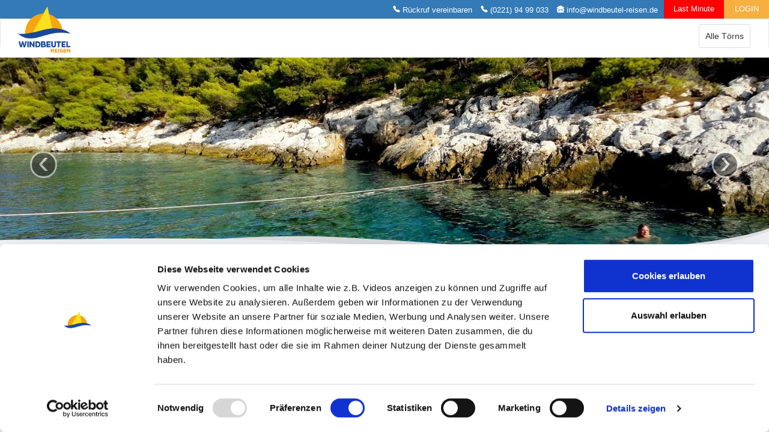

--- FILE ---
content_type: text/html; charset=UTF-8
request_url: https://windbeutel-reisen.de/segeln-peloponnes?preselect=191233
body_size: 12686
content:

<!DOCTYPE html>
<html lang="de">
    <head>
        <meta charset="UTF-8">
        <meta http-equiv="X-UA-Compatible" content="IE=edge">
        <meta name="viewport" content="width=device-width, initial-scale=1">
                <title>
            Segeltörn Peloponnes / Saronischer Golf        </title>
        <!-- Set canonical of every page to its url without any parameters, if not set via params -->
                    <link rel="canonical" href="https://windbeutel-reisen.de/segeln-peloponnes" />
                <meta name="description" content="Ab Athen segeln wir im Saronischen Golf! Wir entdecken den wunderschönen Peleponnes. Gemäßigte Winde tragen uns nach Aigina, Poros, Spetse und Hydra.">
<meta name="keywords" content="segelreisen, sportreisen, segeltörns, mitsegeln, familienurlaub, skireisen, segeltörn, yachtcharter">
<meta name="csrf-param" content="_csrf">
<meta name="csrf-token" content="H89GtpFXWgy5-nvydZXKlxnTRPGicxDpQawM_LrMbONJunP_-WQUYZTPTssyz_uva4dx3Ochd7kuw3uEl6ocgA==">

<link href="/assets/39e41d37/css/bootstrap.css?v=1727341038" rel="stylesheet">
<link href="/css/layoutHelper.css?v=1695200307" rel="stylesheet">
<link href="/libs/selectize/selectize.bootstrap3.css?v=1621577900" rel="stylesheet">
<link href="/libs/alertifyjs/css/alertify.css?v=1621577900" rel="stylesheet">
<link href="/libs/fontawesome/css/all.css?v=1727699954" rel="stylesheet">
<link href="/css/frontendLayout.css?v=1726483757" rel="stylesheet">
<link href="/css/frontendContent.css?v=1746612202" rel="stylesheet">
<link href="/libs/jqueryui/jquery-ui.css?v=1621577900" rel="stylesheet">
<link href="/libs/slick/slick.css?v=1621577900" rel="stylesheet">
<link href="/libs/slick/slick-theme.css?v=1621577900" rel="stylesheet">
<link href="/libs/slickLightbox/slick-lightbox.css?v=1621577900" rel="stylesheet">
<script src="https://www.googletagmanager.com/gtag/js?id=G-TQ3PQG1GQD" async></script>
<script>(function(w,d,s,l,i){w[l]=w[l]||[];w[l].push({'gtm.start':
new Date().getTime(),event:'gtm.js'});var f=d.getElementsByTagName(s)[0],
j=d.createElement(s),dl=l!='dataLayer'?'&l='+l:'';j.async=true;j.src=
'https://www.googletagmanager.com/gtm.js?id='+i+dl;f.parentNode.insertBefore(j,f);
})(window,document,'script','dataLayer','GTM-N3ZC9T4');
window.dataLayer = window.dataLayer || [];function gtag(){dataLayer.push(arguments);}gtag('js', new Date());gtag('config', 'G-TQ3PQG1GQD');</script>        <noscript><iframe src="https://www.googletagmanager.com/ns.html?id=GTM-N3ZC9T4" width="0" height="0" style="display:none;visibility:hidden"></iframe></noscript>
                    <meta name="facebook-domain-verification" content="bqrtsvz4rosu82tg6hyb3x2k570kla" />
                    
                    <script id="Cookiebot" src="https://consent.cookiebot.com/uc.js" data-cbid="af32841b-f3f9-43a9-b358-fd601b0a30da" data-blockingmode="auto" type="text/javascript"></script>
                    
                    <!-- Facebook Pixel Code -->
                    <script> !function(f,b,e,v,n,t,s) {if(f.fbq)return;n=f.fbq=function(){n.callMethod? n.callMethod.apply(n,arguments):n.queue.push(arguments)}; if(!f._fbq)f._fbq=n;n.push=n;n.loaded=!0;n.version='2.0'; n.queue=[];t=b.createElement(e);t.async=!0; t.src=v;s=b.getElementsByTagName(e)[0]; s.parentNode.insertBefore(t,s)}(window, document,'script', 'https://connect.facebook.net/en_US/fbevents.js'); fbq('init', '330803633793173'); fbq('track', 'PageView'); </script> <noscript><img height="1" width="1" style="display:none" src="https://www.facebook.com/tr?id=330803633793173&ev=PageView&noscript=1" /></noscript>
                    <!-- End Facebook Pixel Code -->
                    
                    <!-- Google Ads Pixel, uses Google analytics lib -->
                    <script>
                        gtag("config", "AW-1066385506");
                    </script>
                    </head>
    <body>
        
        <div class="container-fluid contact-bar">
            <div class="row-no-gutters">
                <div class="col-md-12 contact-bar-header">
                    <div class="contact-information-mobile">
                        <svg class="telephone" viewBox="0 0 16 16" fill="currentColor" xmlns="http://www.w3.org/2000/svg">
                            <path d="M2.267.98a1.636 1.636 0 0 1 2.448.152l1.681 2.162c.309.396.418.913.296 1.4l-.513 2.053a.636.636 0 0 0 .167.604L8.65 9.654a.636.636 0 0 0 .604.167l2.052-.513a1.636 1.636 0 0 1 1.401.296l2.162 1.681c.777.604.849 1.753.153 2.448l-.97.97c-.693.693-1.73.998-2.697.658a17.47 17.47 0 0 1-6.571-4.144A17.47 17.47 0 0 1 .639 4.646c-.34-.967-.035-2.004.658-2.698l.97-.969z"/>
                        </svg>
                        <span class="info"><a href="https://windbeutel-reisen.de/info/kontakt">Rückruf</a></span>
                    </div>
                    <div class="contact-information">
                        <svg class="telephone" viewBox="0 0 16 16" fill="currentColor" xmlns="http://www.w3.org/2000/svg">
                            <path d="M2.267.98a1.636 1.636 0 0 1 2.448.152l1.681 2.162c.309.396.418.913.296 1.4l-.513 2.053a.636.636 0 0 0 .167.604L8.65 9.654a.636.636 0 0 0 .604.167l2.052-.513a1.636 1.636 0 0 1 1.401.296l2.162 1.681c.777.604.849 1.753.153 2.448l-.97.97c-.693.693-1.73.998-2.697.658a17.47 17.47 0 0 1-6.571-4.144A17.47 17.47 0 0 1 .639 4.646c-.34-.967-.035-2.004.658-2.698l.97-.969z"/>
                        </svg>
                        <span class="info"><a href="https://windbeutel-reisen.de/info/kontakt">Rückruf vereinbaren</a></span>
                        <svg class="telephone" viewBox="0 0 16 16" fill="currentColor" xmlns="http://www.w3.org/2000/svg">
                            <path d="M2.267.98a1.636 1.636 0 0 1 2.448.152l1.681 2.162c.309.396.418.913.296 1.4l-.513 2.053a.636.636 0 0 0 .167.604L8.65 9.654a.636.636 0 0 0 .604.167l2.052-.513a1.636 1.636 0 0 1 1.401.296l2.162 1.681c.777.604.849 1.753.153 2.448l-.97.97c-.693.693-1.73.998-2.697.658a17.47 17.47 0 0 1-6.571-4.144A17.47 17.47 0 0 1 .639 4.646c-.34-.967-.035-2.004.658-2.698l.97-.969z"/>
                        </svg>
                        <span class="info telephone">(0221) 94 99 033</span>
                        <svg viewBox="0 0 16 16" fill="currentColor" xmlns="http://www.w3.org/2000/svg">
                            <path d="M8.941.435a2 2 0 0 0-1.882 0l-6 3.2A2 2 0 0 0 0 5.4v.313l6.709 3.933L8 8.928l1.291.717L16 5.715V5.4a2 2 0 0 0-1.059-1.765l-6-3.2zM16 6.873l-5.693 3.337L16 13.372v-6.5zm-.059 7.611L8 10.072.059 14.484A2 2 0 0 0 2 16h12a2 2 0 0 0 1.941-1.516zM0 13.373l5.693-3.163L0 6.873v6.5z"/>
                        </svg>
                        <span class="info"><a href="mailto:info@windbeutel-reisen.de">info@windbeutel-reisen.de</a></span>
                    </div>
                    <span class="last-minute">
                        <a href="/lastminute">Last Minute</a>
                    </span>
                    <span class="login">
                        <a href="/login">
                                                            LOGIN
                                                    </a>
                    </span>
                </div>
            </div>
        </div>

        <nav class="navbar navbar-default wb-menu">
            <div class="container-fluid">

                <!-- BRAND -->
                <div class="navbar-header">
                    <button type="button" class="navbar-toggle collapsed" data-toggle="collapse" data-target="#wb-navbar" aria-expanded="false">
                        <span class="sr-only">Toggle navigation</span>
                        <span>Alle Törns</span>
                    </button>
                    <a class="navbar-brand" href="/">
                        <img class="brand-logo" src="/img/windbeutel-01.png" alt="Windbeutel Logo"/>
                    </a>
                </div>

                <!-- COLLAPSIBLE NAVBAR -->
                <div id="wb-navbar" class="collapse navbar-collapse">
                    <!-- Links -->
                    <ul class="nav navbar-nav">
                        <li >    <a href="/" class="text-center">        HOME     </a></li><li >    <a href="/angebote/segeltoern" class="text-center">        ALLE<br>SEGELTÖRNS     </a></li><li >    <a href="/angebote/classics" class="text-center">        #MITSEGELN /<br>URLAUBSTÖRN     </a></li><li >    <a href="/angebote/singlereisen" class="text-center">        SINGLES /<br>ALLEINREISENDE     </a></li><li >    <a href="/angebote/familienurlaub" class="text-center">        FAMILIEN     </a></li><li >    <a href="/angebote/jungeleute" class="text-center">        BIS 49 JAHRE     </a></li><li >    <a href="/angebote/fernreisen" class="text-center">        FERNREISEN     </a></li><li >    <a href="/angebote/yachtcharter" class="text-center">        SEGELYACHT<br>MIT SKIPPER     </a></li><li >    <a href="/angebote/sportclubs" class="text-center">        SPORTCLUBS     </a></li>                    </ul>
                </div>
            </div>
        </nav>

        <div class="wrap">
            <div class="container">
                                            </div>
            <!-- Put content out of site container because some content has to use the container classes themselves -->
            
<div id="offer" data-travelset-id="2">
    <div class="container-fluid">
        <div class="row">
            <div id="productPageCarousel" class="carousel slide">
                <!-- Carousel items -->
                <div class="carousel-inner">
                    
                                <div class="active item">
                                    <img src="https://windbeutel-reisen.de/img/uploads/PEL_Slider%201_1619104871608194678fc678.56105733.jpg" alt=""/>
                                </div>
                            
                                <div class=" item">
                                    <img src="https://windbeutel-reisen.de/img/uploads/PEL_Slider%202_16191048716081946758cc25.21900967.jpg" alt=""/>
                                </div>
                            
                                <div class=" item">
                                    <img src="https://windbeutel-reisen.de/img/uploads/PEL_Slider%203_161910487160819467500a03.53093887.jpg" alt=""/>
                                </div>
                                            </div>
                <!-- Carousel nav -->
                <a class="carousel-control left" href="#productPageCarousel" data-slide="prev">&lsaquo;</a>
                <a class="carousel-control right" href="#productPageCarousel" data-slide="next">&rsaquo;</a>
            </div>
        </div>
    </div>

    <div class="container-fluid wave-effect">
        <!-- Wave effect -->
        <div class="row">
            <div class="offer-image-slider-wave-image-top"></div>
            <div class="offer-image-slider-wave-image-down"></div>
        </div>
    </div>

    <div class="container">
        <div class="row mt-20 mb-20">
            <div class="col-md-12">
                <div class="text-center">
                    <img class="brand-logo" src="/img/windbeutel-06.png" alt=""/>
                    <h1>Segelt&ouml;rn Saronischer Golf &amp; Peloponnes ab/an Athen (PEL)
</h1>
                    <h2>Der Saronische Golf von seiner sch&ouml;nsten Seite
</h2>
                    <span>Direkt vor Athen liegt die vielf&auml;ltige K&uuml;ste des Peloponnes. Mit vielen kleineren und gr&ouml;&szlig;eren Inseln, ist dieses&nbsp;Revier wie geschaffen f&uuml;r einen Segelt&ouml;rn. Blaues Wasser, griechische K&uuml;che und Sonne satt&nbsp;verbinden sich hier zu einem Urlaubsparadies.
</span>
                </div>
            </div>
        </div>
    </div>

    <!-- Make bookingData available in javascript -->
    <script type="text/javascript">let bookingData = '{"2026-03-28#2026-04-04":{"Koje in Doppelkabine":{"Person":{"Person":"556846"}},"Einzelkabine":{"Person":{"Person":"556910"}}},"2026-04-04#2026-04-11":{"Koje in Doppelkabine":{"Person":{"Person":"556847"}},"Einzelkabine":{"Person":{"Person":"556911"}}},"2026-04-11#2026-04-18":{"Koje in Doppelkabine":{"Person":{"Person":"556848"}},"Einzelkabine":{"Person":{"Person":"556912"}}},"2026-04-18#2026-04-25":{"Koje in Doppelkabine":{"Person":{"Person":"556849"}},"Einzelkabine":{"Person":{"Person":"556913"}}},"2026-04-25#2026-05-02":{"Koje in Doppelkabine":{"Person":{"Person":"556850"}},"Einzelkabine":{"Person":{"Person":"556914"}}},"2026-05-02#2026-05-09":{"Koje in Doppelkabine":{"Person":{"Person":"556851"}},"Einzelkabine":{"Person":{"Person":"556915"}}},"2026-05-09#2026-05-16":{"Koje in Doppelkabine":{"Person":{"Person":"556852"}},"Einzelkabine":{"Person":{"Person":"556916"}}},"2026-05-16#2026-05-23":{"Koje in Doppelkabine":{"Person":{"Person":"556853"}},"Einzelkabine":{"Person":{"Person":"556917"}}},"2026-05-23#2026-05-30":{"Koje in Doppelkabine":{"Person":{"Person":"556854"}},"Einzelkabine":{"Person":{"Person":"556918"}}},"2026-05-30#2026-06-06":{"Koje in Doppelkabine":{"Person":{"Person":"556855"}},"Einzelkabine":{"Person":{"Person":"556919"}}},"2026-06-06#2026-06-13":{"Koje in Doppelkabine":{"Person":{"Person":"556856"}},"Einzelkabine":{"Person":{"Person":"556920"}}},"2026-06-13#2026-06-20":{"Koje in Doppelkabine":{"Person":{"Person":"556857"}},"Einzelkabine":{"Person":{"Person":"556921"}}},"2026-06-20#2026-06-27":{"Koje in Doppelkabine":{"Person":{"Person":"556858"}},"Einzelkabine":{"Person":{"Person":"556922"}}},"2026-06-27#2026-07-04":{"Koje in Doppelkabine":{"Person":{"Person":"556859"}},"Einzelkabine":{"Person":{"Person":"556923"}}},"2026-07-04#2026-07-11":{"Koje in Doppelkabine":{"Person":{"Person":"556860"}},"Einzelkabine":{"Person":{"Person":"556924"}}},"2026-07-11#2026-07-18":{"Koje in Doppelkabine":{"Person":{"Person":"556861"}},"Einzelkabine":{"Person":{"Person":"556925"}}},"2026-07-18#2026-07-25":{"Koje in Doppelkabine":{"Person":{"Person":"556862"}},"Einzelkabine":{"Person":{"Person":"556926"}}},"2026-07-25#2026-08-01":{"Koje in Doppelkabine":{"Person":{"Person":"556863"}},"Einzelkabine":{"Person":{"Person":"556927"}}},"2026-08-01#2026-08-08":{"Koje in Doppelkabine":{"Person":{"Person":"556864"}},"Einzelkabine":{"Person":{"Person":"556928"}}},"2026-08-08#2026-08-15":{"Koje in Doppelkabine":{"Person":{"Person":"556865"}},"Einzelkabine":{"Person":{"Person":"556929"}}},"2026-08-15#2026-08-22":{"Koje in Doppelkabine":{"Person":{"Person":"556866"}},"Einzelkabine":{"Person":{"Person":"556930"}}},"2026-08-22#2026-08-29":{"Koje in Doppelkabine":{"Person":{"Person":"556867"}},"Einzelkabine":{"Person":{"Person":"556931"}}},"2026-08-29#2026-09-05":{"Koje in Doppelkabine":{"Person":{"Person":"556868"}},"Einzelkabine":{"Person":{"Person":"556932"}}},"2026-09-05#2026-09-12":{"Koje in Doppelkabine":{"Person":{"Person":"556869"}},"Einzelkabine":{"Person":{"Person":"556933"}}},"2026-09-12#2026-09-19":{"Koje in Doppelkabine":{"Person":{"Person":"556870"}},"Einzelkabine":{"Person":{"Person":"556934"}}},"2026-09-19#2026-09-26":{"Koje in Doppelkabine":{"Person":{"Person":"556871"}},"Einzelkabine":{"Person":{"Person":"556935"}}},"2026-09-26#2026-10-03":{"Koje in Doppelkabine":{"Person":{"Person":"556872"}},"Einzelkabine":{"Person":{"Person":"556936"}}},"2026-10-03#2026-10-10":{"Koje in Doppelkabine":{"Person":{"Person":"556873"}},"Einzelkabine":{"Person":{"Person":"556937"}}},"2026-10-10#2026-10-17":{"Koje in Doppelkabine":{"Person":{"Person":"556874"}},"Einzelkabine":{"Person":{"Person":"556938"}}},"2026-10-17#2026-10-24":{"Koje in Doppelkabine":{"Person":{"Person":"556875"}},"Einzelkabine":{"Person":{"Person":"556939"}}},"2026-10-24#2026-10-31":{"Koje in Doppelkabine":{"Person":{"Person":"556876"}},"Einzelkabine":{"Person":{"Person":"556940"}}},"2026-10-31#2026-11-07":{"Koje in Doppelkabine":{"Person":{"Person":"556877"}},"Einzelkabine":{"Person":{"Person":"556941"}}}}';</script>

    
    <div class="container-fluid" >
        <div class="row">
            <div class="col-md-10 col-md-offset-1">
                <div class="row">
                    <div class="col-md-3">
                        <h4>Wann möchtest du reisen?</h4>
                    </div>
                    <div class="col-md-3">
                        <h4>Was möchtest du buchen?</h4>
                    </div>
                </div>
            </div>
        </div>
        <div class="row">
            <div id="bookingGroupRows" class="col-md-10 col-md-offset-1">
                <div class="row">
                    <div class="col-md-3">
                        <select id="periodSelect">
                            <option value="2026-03-28#2026-04-04">28.03.2026 - 04.04.2026 (7 Tage)  ✅ frei</option><option value="2026-04-04#2026-04-11">04.04.2026 - 11.04.2026 (7 Tage)  ✅ frei</option><option value="2026-04-11#2026-04-18">11.04.2026 - 18.04.2026 (7 Tage) </option><option value="2026-04-18#2026-04-25">18.04.2026 - 25.04.2026 (7 Tage)  ✅ frei</option><option value="2026-04-25#2026-05-02">25.04.2026 - 02.05.2026 (7 Tage)  ✅ frei</option><option value="2026-05-02#2026-05-09">02.05.2026 - 09.05.2026 (7 Tage)  ✅ frei</option><option value="2026-05-09#2026-05-16">09.05.2026 - 16.05.2026 (7 Tage)  ✅ frei</option><option value="2026-05-16#2026-05-23">16.05.2026 - 23.05.2026 (7 Tage)  ✅ frei</option><option value="2026-05-23#2026-05-30">23.05.2026 - 30.05.2026 (7 Tage)  ✅ frei</option><option value="2026-05-30#2026-06-06">30.05.2026 - 06.06.2026 (7 Tage)  ✅ frei</option><option value="2026-06-06#2026-06-13">06.06.2026 - 13.06.2026 (7 Tage) </option><option value="2026-06-13#2026-06-20">13.06.2026 - 20.06.2026 (7 Tage) </option><option value="2026-06-20#2026-06-27">20.06.2026 - 27.06.2026 (7 Tage)  ✅ frei</option><option value="2026-06-27#2026-07-04">27.06.2026 - 04.07.2026 (7 Tage)  ✅ frei</option><option value="2026-07-04#2026-07-11">04.07.2026 - 11.07.2026 (7 Tage) </option><option value="2026-07-11#2026-07-18">11.07.2026 - 18.07.2026 (7 Tage) </option><option value="2026-07-18#2026-07-25">18.07.2026 - 25.07.2026 (7 Tage) </option><option value="2026-07-25#2026-08-01">25.07.2026 - 01.08.2026 (7 Tage) </option><option value="2026-08-01#2026-08-08">01.08.2026 - 08.08.2026 (7 Tage)  ✅ frei</option><option value="2026-08-08#2026-08-15">08.08.2026 - 15.08.2026 (7 Tage) </option><option value="2026-08-15#2026-08-22">15.08.2026 - 22.08.2026 (7 Tage)  ✅ frei</option><option value="2026-08-22#2026-08-29">22.08.2026 - 29.08.2026 (7 Tage)  ✅ frei</option><option value="2026-08-29#2026-09-05">29.08.2026 - 05.09.2026 (7 Tage)  ✅ frei</option><option value="2026-09-05#2026-09-12">05.09.2026 - 12.09.2026 (7 Tage)  ✅ frei</option><option value="2026-09-12#2026-09-19">12.09.2026 - 19.09.2026 (7 Tage)  ✅ frei</option><option value="2026-09-19#2026-09-26">19.09.2026 - 26.09.2026 (7 Tage)  ✅ frei</option><option value="2026-09-26#2026-10-03">26.09.2026 - 03.10.2026 (7 Tage)  ✅ frei</option><option value="2026-10-03#2026-10-10">03.10.2026 - 10.10.2026 (7 Tage)  ✅ frei</option><option value="2026-10-10#2026-10-17">10.10.2026 - 17.10.2026 (7 Tage)  ✅ frei</option><option value="2026-10-17#2026-10-24">17.10.2026 - 24.10.2026 (7 Tage)  ✅ frei</option><option value="2026-10-24#2026-10-31">24.10.2026 - 31.10.2026 (7 Tage)  ✅ frei</option><option value="2026-10-31#2026-11-07">31.10.2026 - 07.11.2026 (7 Tage)  ✅ frei</option>                        </select>
                    </div>
                    <div class="col-md-3">
                        <select class="cabinSelect"></select>
                    </div>
                    <div class="col-md-3">
                        <select class="personSelect"></select>
                    </div>
                    <div class="col-md-3">
                        <div>
                            <button id="addBookingGroup" class="btn btn-secondary btn-block" type="button">
                                Weitere Personen hinzufügen
                            </button>
                        </div>
                    </div>
                </div>
            </div>
        </div>
        <div class="row mt-25 mb-25">
            <div class="col-md-10 col-md-offset-1">
                <div class="row">
                    <div class="col-md-3 col-md-offset-9">
                        <span id="orderStatusMessage"></span>
                    </div>
                </div>
                <div class="row">
                    <div class="col-lg-9 XSContainer hide-on-mobile-bootstrap">

                    </div>
                    <div class="col-lg-3">
                        <div class="row">
                            <div class="col-md-12">
                                <h4 class="pull-right">Gesamtpreis</h4>
                            </div>
                        </div>
                        <div class="row">
                            <div class="col-md-12">
                                <div class="row pricerow">
                                    <div class="col-md-12">
                                        <span class="symbol pull-right ml-5">&euro;</span>
                                        <span class="price pull-right">1,00</span>
                                    </div>
                                </div>
                                <div class="row mt-10">
                                    <div class="col-md-12">
                                        <button id="forwardBookingDetails" class="btn btn-primary btn-lg pull-right" type="button" data-state="1">Jetzt buchen</button>
                                        <span id="shareLink" class="btn-lg pull-right mr-5"><i class="fas fa-share-alt"></i></span>
                                        <form id="bookingDetailsForm" action="/buchen/segeln-peloponnes" method="post" style="display: none">
                                            <input type="hidden" name="_csrf" value="H89GtpFXWgy5-nvydZXKlxnTRPGicxDpQawM_LrMbONJunP_-WQUYZTPTssyz_uva4dx3Ochd7kuw3uEl6ocgA==" />
                                        </form>
                                    </div>
                                </div>
                            </div>
                        </div>
                    </div>
                    <div class="col-lg-9 mt-15 XSContainer hide-on-desktop-bootstrap">

                    </div>
                </div>
            </div>
        </div>
    </div>

            <div id="teaserbox" class="container-fluid">
            <div class="row flexbox text-center">
                                    <div>
                        <i class="teaserbox-symbol fas fa-clock fa-xs"></i>
                        <h4 class="teaserbox-title">Anreise</h4>
                        <span class="teaserbox-description add-link-symbols"><a href="https://windbeutel-reisen.de/info/faq#fluhrzeit" target="_blank">Check-In: 17:00 Uhr<br>Check-Out: 09:00 Uhr</a><br>Yachthafen: Marina Alimos, Kalamaki<br>Flughafen: Athen (ATH)</span>
                    </div>
                                    <div>
                        <i class="teaserbox-symbol fas fa-info fa-xs"></i>
                        <h4 class="teaserbox-title">Segeln mit Windbeutel Reisen</h4>
                        <span class="teaserbox-description add-link-symbols">- <a href="https://www.windbeutel-reisen.de/info/segeltoernkonzept" target="_blank">Unser Segeltörnkonzept</a><br>- <a href="https://www.windbeutel-reisen.de/info/leistungen" target="_blank">Unsere Leistungen</a><br>- <a href="https://windbeutel-reisen.de/info/leistungen#bordkasse" target="_blank">Die Bordkasse</a><br>- <a href="https://www.windbeutel-reisen.de/info/faq" target="_blank">FAQ: Häufige Fragen</a></span>
                    </div>
                                    <div>
                        <i class="teaserbox-symbol fas fa-ship fa-xs"></i>
                        <h4 class="teaserbox-title">Segelyachten</h4>
                        <span class="teaserbox-description add-link-symbols">- <a href=" https://windbeutel-reisen.de/yacht/Oceanis_46_1_5" target="_blank">Oceanis 46.1</a><br>  - <a href="https://windbeutel-reisen.de/yacht/Bavaria_Cruiser_51" target="_blank">Bavaria Cruiser 51</a><br>  - <a href="https://windbeutel-reisen.de/yacht/Sun_Loft_47" target="_blank">Sun Loft 47</a><br>  ...und Ähnliche</span>
                    </div>
                                    <div>
                        <i class="teaserbox-symbol fas fa-link fa-xs"></i>
                        <h4 class="teaserbox-title">Weitere Segeltörns in der Ägäis</h4>
                        <span class="teaserbox-description add-link-symbols"><a href="https://windbeutel-reisen.de/angebote/segeln-griechenland" target="_blank">Alle Segeltörns in Griechenland</a></span>
                    </div>
                            </div>
        </div>
    
            <!-- Double, one for mobile and one for desktop -->
        <div class="container-fluid topGallery hide-on-desktop-bootstrap">
            <div class="row mb-20 mt-50">
                <div class="col-xs-10 col-xs-offset-1">
                    <div id="topGalleryMobile" class="carousel slide carousel" data-interval="false">

<div class="carousel-inner"><div class="item active item">
                                <div class="row">
                                    <a class="col-lg-3 popup-image" href="https://windbeutel-reisen.de/img/uploads/IMG-20240410-WA0021_173254481767448931db1a71.16939927.jpg">
                                        <div class="content" style="background-image: url('https://windbeutel-reisen.de/img/uploads/IMG-20240410-WA0021_173254481767448931db1a71.16939927.jpg');"></div>
                                    </a>
                                </div>
                            
</div>
<div class="item item">
                                <div class="row">
                                    <a class="col-lg-3 popup-image" href="https://windbeutel-reisen.de/img/uploads/DSC_0289_173254481767448931d761e2.50388343.jpg">
                                        <div class="content" style="background-image: url('https://windbeutel-reisen.de/img/uploads/DSC_0289_173254481767448931d761e2.50388343.jpg');"></div>
                                    </a>
                                </div>
                            
</div>
<div class="item item">
                                <div class="row">
                                    <a class="col-lg-3 popup-image" href="https://windbeutel-reisen.de/img/uploads/20181101_172710_173254481767448931c7fcb3.80945530.jpg">
                                        <div class="content" style="background-image: url('https://windbeutel-reisen.de/img/uploads/20181101_172710_173254481767448931c7fcb3.80945530.jpg');"></div>
                                    </a>
                                </div>
                            
</div>
<div class="item item">
                                <div class="row">
                                    <a class="col-lg-3 popup-image" href="https://windbeutel-reisen.de/img/uploads/20181104_120812_173254481767448931cafd86.34470629.jpg">
                                        <div class="content" style="background-image: url('https://windbeutel-reisen.de/img/uploads/20181104_120812_173254481767448931cafd86.34470629.jpg');"></div>
                                    </a>
                                </div>
                            
</div></div>
<a class="left carousel-control" href="#topGalleryMobile" data-slide="prev"><span class="glyphicon glyphicon-chevron-left" aria-hidden="true"></span></a>
<a class="right carousel-control" href="#topGalleryMobile" data-slide="next"><span class="glyphicon glyphicon-chevron-right" aria-hidden="true"></span></a>
</div>
                </div>
            </div>
        </div>

        <div class="container-fluid topGallery hide-on-mobile-bootstrap">
            <div class="row mb-20 mt-50">
                <div class="col-xs-10 col-xs-offset-1">
                    <div id="topGalleryDesktop" class="carousel slide carousel" data-interval="false">

<div class="carousel-inner"><div class="item active item"><div class="row">
                                <a class="col-lg-3 popup-image" href="https://windbeutel-reisen.de/img/uploads/IMG-20240410-WA0021_173254481767448931db1a71.16939927.jpg">
                                    <div class="content" style="background-image: url('https://windbeutel-reisen.de/img/uploads/IMG-20240410-WA0021_173254481767448931db1a71.16939927.jpg');"></div>
                                </a>
                            
                                <a class="col-lg-3 popup-image" href="https://windbeutel-reisen.de/img/uploads/DSC_0289_173254481767448931d761e2.50388343.jpg">
                                    <div class="content" style="background-image: url('https://windbeutel-reisen.de/img/uploads/DSC_0289_173254481767448931d761e2.50388343.jpg');"></div>
                                </a>
                            
                                <a class="col-lg-3 popup-image" href="https://windbeutel-reisen.de/img/uploads/20181101_172710_173254481767448931c7fcb3.80945530.jpg">
                                    <div class="content" style="background-image: url('https://windbeutel-reisen.de/img/uploads/20181101_172710_173254481767448931c7fcb3.80945530.jpg');"></div>
                                </a>
                            
                                <a class="col-lg-3 popup-image" href="https://windbeutel-reisen.de/img/uploads/20181104_120812_173254481767448931cafd86.34470629.jpg">
                                    <div class="content" style="background-image: url('https://windbeutel-reisen.de/img/uploads/20181104_120812_173254481767448931cafd86.34470629.jpg');"></div>
                                </a>
                            </div>
</div></div>
<a class="left carousel-control" href="#topGalleryDesktop" data-slide="prev"><span class="glyphicon glyphicon-chevron-left" aria-hidden="true"></span></a>
<a class="right carousel-control" href="#topGalleryDesktop" data-slide="next"><span class="glyphicon glyphicon-chevron-right" aria-hidden="true"></span></a>
</div>
                </div>
            </div>
        </div>
    
    <div class="container">
        <div class="row mt-50 mb-20">
            <div class="col-md-12">
                <div class="header-box text-center">
                    <img class="brand-logo" src="/img/windbeutel-06.png" alt=""/>
                    <h3>Idylle vor den Toren Athens
</h3>
                </div>
            </div>
        </div>
        <div class="row">
            <div class="col-md-7">
                <p>Neben den kulturellen Highlights der griechischen Hauptstadt erwartet dich die Sch&ouml;nheit der K&uuml;ste im Herzen des Lands der G&ouml;tter. Die Natur zeigt sich in zahlreichen Facetten und lockt mit zahlreichen Inseln.</p>
                                    <div class="panel-group" id="accordion">
                                                    <div class="panel panel-default">
                                <div class="panel-heading">
                                    <h4 class="panel-title">
                                        <a data-toggle="collapse" href="#collapse0">
                                            Segelrevier                                            <i class="fa fa-chevron-down pull-right"></i>
                                        </a>
                                    </h4>
                                </div>
                                <div id="collapse0" class="panel-collapse collapse">
                                    <div class="panel-body">
                                        <p>Der Saronische Golf umfasst ein Gebiet, dessen Grenzen durch drei markante Punkte markiert sind: der Kanal von Korinth im Nordwesten, Kap Sounion im Osten und die Insel Hydra im S&uuml;den.<br />
Der Peloponnes und das damit einhergehende Revier erstreckt sich von der Hauptstadt Athen aus in s&uuml;dwestliche Richtung. Auf dem Peloponnes wird nicht nur die griechische Geschichte lebendig, hier werden auch unsere Urlaubsw&uuml;nsche erf&uuml;llt. Die Segler finden hier azurblaues Meer und lauschige Ankerpl&auml;tze. Sonnenhungrige Crewmitglieder bekommen Sonne &bdquo;en masse&ldquo;, Badefreunde idyllische Sandstr&auml;nde und Buchten und die Romantiker einmalige Sonnenunterg&auml;nge. Abgerundet wird dein t&auml;gliches Segelabenteuer von den wohlschmeckendsten Gerichten der griechischen K&uuml;che mit den dazugeh&ouml;rigen Weinen aus der Region.</p>

<p>Start- und Zielhafen deines Segelt&ouml;rns ist die Marina Alimos in Athen. Von hier aus segeln wir entweder entlang der K&uuml;ste in westliche Richtung, wo uns das einstige &bdquo;Tor zum Westen&ldquo;,&nbsp;der Kanal von Korinth, erwartet oder wir tauchen ab in die sagenumwobene Inselwelt des Saronischen Golfes. &Uuml;ber die Inseln Aigina, Poros, Spetse und auch Hydra, die sich malerisch im Meer &bdquo;schl&auml;ngelt&ldquo;, segeln wir in entspannten Tagesetappen am Peloponnes entlang. Es erwartet uns eine vielf&auml;ltige und atemberaubende Landschaft, die viele Eindr&uuml;cke hinterl&auml;sst.</p>

<p>Neben Hochgebirgsmassiven, die sich als Steilk&uuml;ste ins blaue Meer st&uuml;rzen, fruchtbaren T&auml;lern und baumreichen Hochebenen, erfreuen wir uns auf unseren Segelt&ouml;rns auch an malerischen Fischerd&ouml;rfern mit langen wei&szlig;en Sandstr&auml;nden. Hier, fernab des Trubels, k&ouml;nnen wir gerne die Nacht vor Anker unter einem riesigen Sternenzelt verweilen oder in einer Taverne direkt am Meer ein leckeres Mal und die einmalige Stimmung genie&szlig;en.</p>

<p>Mit ein bisschen Gl&uuml;ck gesellen sich etappenweise Delfine bzw. T&uuml;mmler zur Yacht, um mit der Bugwelle zu spielen und uns neugierig zu betrachten.</p>

<p>Der Saronische Golf sowie der Peloponnes sind bekannt f&uuml;r gem&auml;&szlig;igte Winde aus s&uuml;dlichen Richtungen.</p>

<p>Im Juli und August kann der Meltemi von Norden in abgeschw&auml;chter Form auf das Revier treffen. Dann erreicht der Wind hier ca. 4-5 Bft.</p>

<p><strong>Wassertemp. &Oslash; 22-26&deg;C</strong><br />
<strong><strong>Lufttemp. &Oslash; 22-30&deg;C</strong></strong></p>
                                    </div>
                                </div>
                            </div>
                                                    <div class="panel panel-default">
                                <div class="panel-heading">
                                    <h4 class="panel-title">
                                        <a data-toggle="collapse" href="#collapse1">
                                            Törnleben                                            <i class="fa fa-chevron-down pull-right"></i>
                                        </a>
                                    </h4>
                                </div>
                                <div id="collapse1" class="panel-collapse collapse">
                                    <div class="panel-body">
                                        <p>Du triffst deine Crew und euren Skipper&nbsp;in einer der wuseligsten Marinas am Mittelmeer. Nach dem Einrichten der Bordkasse, aus der z.B. das Service Pack und alle laufenden Kosten bezahlt werden,&nbsp;und dem Bunkern des Proviants, l&auml;dt ein griechisches Abendessen zum Kennenlernen ein.<br />
Auf diesem T&ouml;rn hast du die M&ouml;glichkeit getreu unserem Konzept: Mitsegeln &ndash; Mitanfassen &ndash; Miterleben, als Segelneuling die ersten Handgriffe zu lernen oder als erfahrener Segler deine Kenntnisse zu erweitern. Die dichte Schifffahrt in den ersten Meilen vor Athen, sorgen f&uuml;r eine&nbsp;interessante Passage, bevor sich der T&ouml;rn entlang der K&uuml;ste in ruhigere Gew&auml;sser entfaltet.</p>

<p>Die meist guten Windbedingungen lassen eine flexible T&ouml;rngestaltung zu, bei der sowohl Kultur, Baden in Sonne und Meer als&nbsp;auch kulinarische Erkundungen gut vereinbar sind. Neben Ankern in einsamen Buchten, lassen sich auch zahlreiche kleine Anleger zu einer individuellen Segelerfahrung verbinden.</p>
                                    </div>
                                </div>
                            </div>
                                                    <div class="panel panel-default">
                                <div class="panel-heading">
                                    <h4 class="panel-title">
                                        <a data-toggle="collapse" href="#collapse2">
                                            Details zur Anreise                                            <i class="fa fa-chevron-down pull-right"></i>
                                        </a>
                                    </h4>
                                </div>
                                <div id="collapse2" class="panel-collapse collapse">
                                    <div class="panel-body">
                                        <p>Fl&uuml;ge ab vielen deutschen Abflugh&auml;fen nach Athen (ATH) vermitteln wir gern auf Anfrage.</p>

<p>Eigener Transfer zum Hafen. Die Segelt&ouml;rns starten im Athener Yachthafen Marina Kalamaki. Der Transfer zwischen Flughafen und Marina erfolgt einfach mit dem Schnellbus X96, der alle 30 Minuten zwischen Flughafen und dem Athener Hafen Pir&auml;us pendelt und direkt vor der Marina Kalamaki h&auml;lt. (Fahrzeit ca. 45 Min: 6 EUR/Person).<br />
(Angaben ohne Gew&auml;hr)</p>
                                    </div>
                                </div>
                            </div>
                                            </div>
                            </div>
            <div class="col-md-5">
                                    <ul class="list-group keypoints">
                        
                                    <li class="list-group-item">
                                        <i class="fa fa-anchor"></i>
                                        Sagenumwobene Inselwelt
                                    </li>
                                
                                    <li class="list-group-item">
                                        <i class="fa fa-anchor"></i>
                                        Natur &Kultur
                                    </li>
                                
                                    <li class="list-group-item">
                                        <i class="fa fa-anchor"></i>
                                        Abwechslungsreiche Tagesetappen
                                    </li>
                                
                                    <li class="list-group-item">
                                        <i class="fa fa-anchor"></i>
                                        Gemäßigte Winde
                                    </li>
                                
                                    <li class="list-group-item">
                                        <i class="fa fa-anchor"></i>
                                        Unkomplizierte Anreise
                                    </li>
                                                    </ul>
                            </div>
        </div>
    </div>

    <div class="container">
        <div class="row mb-20">
            <div class="col-md-8 col-md-offset-2">
                <div class="text-center">
                    <h2>&quot;Eines meiner absoluten Lieblingsreviere&quot; - Skipperin Franzi
</h2>
                </div>
            </div>
        </div>
    </div>

        <div class="container-fluid overlap-section" style="background-image: url('https://windbeutel-reisen.de/img/uploads/PEL_Infobox_16191302516081f78b2c0ea9.78420674.jpg');">
        <div class="row">
            <div class="col-md-12">
                <div class="row mt-100">
                    <div class="col-md-6">
                        <div class="row mb-50">
                            <div class="col-lg-4 col-lg-offset-8">
                                <div class="overlap-textbox">
                                    <h2>Meerenge bei Poros</h2>

<p>Poros ist durch einen nur 300 Meter breiten Kanal vom griechischen Festland getrennt. Festgemacht wird direkt an der Promenade des malerischen Ortes. Alte H&auml;user, gem&uuml;tliche Caf&eacute;s und griechische Tavernen sorgen f&uuml;r ein tolles Ambiente. Ein kleines aber sehenswertes arch&auml;ologisches Museum sowie eine kleine Marktstra&szlig;e sorgen f&uuml;r Abwechslung beim Landgang. Abends erwacht der Ort zu neuem Leben und l&auml;dt zum Bummeln und zu Streifz&uuml;gen durch das griechische Nachtleben ein.<br />
<br />
&nbsp;</p>
                                </div>
                            </div>
                        </div>
                    </div>
                    <div class="col-md-6">
                        <div class="row mt-70">
                            <div class="col-lg-4">
                                <div class="overlap-textbox">
                                    <h2>Die Insel Hydra</h2>

<p>Tradition und Schutz vor Massentourismus sorgen f&uuml;r das einmalige Gef&uuml;hl auf dieser Insel. Mit Ausnahme von Feuerwehr und M&uuml;llanfuhr, sind hier keine Fahrzeuge zu finden. Auch sucht man hier Hotelanlagen, Pools und Diskotheken vergeblich. Ein Spaziergang durch die romantischen G&auml;sschen wird mit einer wundervollen Aussicht belohnt, je weiter man hinaufsteigt.</p>
                                </div>
                            </div>
                        </div>
                    </div>
                </div>
            </div>
        </div>
    </div>

    <div class="container-fluid bigger-wave-effect">
        <!-- Wave effect -->
        <div class="row">
            <div class="offer-overlap-section-wave-image-top"></div>
            <div class="offer-overlap-section-wave-image-down"></div>
        </div>
    </div>

    <div class="container-fluid gallery">
        <div class="row mt-50">
            <div class="col-lg-10 col-lg-offset-1">
                <div class="row">
                                            <a class="col-lg-2 col-md-4 text-center item popup-image" href="#">
                            <div class="content" style="background-image: url('https://windbeutel-reisen.de/img/uploads/03-windbeutel-peloponnes-segeln_16191838346082c8da282c92.32578226.jpg');">
                                <img src="https://windbeutel-reisen.de/img/uploads/03-windbeutel-peloponnes-segeln_16191838346082c8da282c92.32578226.jpg" alt="">
                            </div>
                        </a>
                                            <a class="col-lg-2 col-md-4 text-center item popup-image" href="#">
                            <div class="content" style="background-image: url('https://windbeutel-reisen.de/img/uploads/04-windbeutel-peloponnes-segeln_16191838346082c8da30f3e1.43966026.jpg');">
                                <img src="https://windbeutel-reisen.de/img/uploads/04-windbeutel-peloponnes-segeln_16191838346082c8da30f3e1.43966026.jpg" alt="">
                            </div>
                        </a>
                                            <a class="col-lg-2 col-md-4 text-center item popup-image" href="#">
                            <div class="content" style="background-image: url('https://windbeutel-reisen.de/img/uploads/12-windbeutel-peloponnes-segeln_16191838356082c8db4c4bf8.72037095.jpg');">
                                <img src="https://windbeutel-reisen.de/img/uploads/12-windbeutel-peloponnes-segeln_16191838356082c8db4c4bf8.72037095.jpg" alt="">
                            </div>
                        </a>
                                            <a class="col-lg-2 col-md-4 text-center item popup-image" href="#">
                            <div class="content" style="background-image: url('https://windbeutel-reisen.de/img/uploads/05-windbeutel-peloponnes-segeln_16191838346082c8da738b37.40722251.jpg');">
                                <img src="https://windbeutel-reisen.de/img/uploads/05-windbeutel-peloponnes-segeln_16191838346082c8da738b37.40722251.jpg" alt="">
                            </div>
                        </a>
                                            <a class="col-lg-2 col-md-4 text-center item popup-image" href="#">
                            <div class="content" style="background-image: url('https://windbeutel-reisen.de/img/uploads/08-windbeutel-peloponnes-segeln_16191838346082c8dabf1507.22261934.jpg');">
                                <img src="https://windbeutel-reisen.de/img/uploads/08-windbeutel-peloponnes-segeln_16191838346082c8dabf1507.22261934.jpg" alt="">
                            </div>
                        </a>
                                            <a class="col-lg-2 col-md-4 text-center item popup-image" href="#">
                            <div class="content" style="background-image: url('https://windbeutel-reisen.de/img/uploads/13-windbeutel-peloponnes-segeln_16191838356082c8db907a82.62687773.jpg');">
                                <img src="https://windbeutel-reisen.de/img/uploads/13-windbeutel-peloponnes-segeln_16191838356082c8db907a82.62687773.jpg" alt="">
                            </div>
                        </a>
                                            <a class="col-lg-2 col-md-4 text-center item popup-image" href="#">
                            <div class="content" style="background-image: url('https://windbeutel-reisen.de/img/uploads/07-windbeutel-peloponnes-segeln_16191838346082c8dab76535.48190262.jpg');">
                                <img src="https://windbeutel-reisen.de/img/uploads/07-windbeutel-peloponnes-segeln_16191838346082c8dab76535.48190262.jpg" alt="">
                            </div>
                        </a>
                                            <a class="col-lg-2 col-md-4 text-center item popup-image" href="#">
                            <div class="content" style="background-image: url('https://windbeutel-reisen.de/img/uploads/10-windbeutel-peloponnes-segeln_16191838356082c8db0bbde6.13107844.jpg');">
                                <img src="https://windbeutel-reisen.de/img/uploads/10-windbeutel-peloponnes-segeln_16191838356082c8db0bbde6.13107844.jpg" alt="">
                            </div>
                        </a>
                                            <a class="col-lg-2 col-md-4 text-center item popup-image" href="#">
                            <div class="content" style="background-image: url('https://windbeutel-reisen.de/img/uploads/06-windbeutel-peloponnes-segeln_16191838346082c8da7ba060.78822853.jpg');">
                                <img src="https://windbeutel-reisen.de/img/uploads/06-windbeutel-peloponnes-segeln_16191838346082c8da7ba060.78822853.jpg" alt="">
                            </div>
                        </a>
                                            <a class="col-lg-2 col-md-4 text-center item popup-image" href="#">
                            <div class="content" style="background-image: url('https://windbeutel-reisen.de/img/uploads/11-windbeutel-peloponnes-segeln_16191838356082c8db541053.64299895.jpg');">
                                <img src="https://windbeutel-reisen.de/img/uploads/11-windbeutel-peloponnes-segeln_16191838356082c8db541053.64299895.jpg" alt="">
                            </div>
                        </a>
                                            <a class="col-lg-2 col-md-4 text-center item popup-image" href="#">
                            <div class="content" style="background-image: url('https://windbeutel-reisen.de/img/uploads/09-windbeutel-peloponnes-segeln_16191838356082c8db13ef44.16644870.jpg');">
                                <img src="https://windbeutel-reisen.de/img/uploads/09-windbeutel-peloponnes-segeln_16191838356082c8db13ef44.16644870.jpg" alt="">
                            </div>
                        </a>
                                            <a class="col-lg-2 col-md-4 text-center item popup-image" href="#">
                            <div class="content" style="background-image: url('https://windbeutel-reisen.de/img/uploads/01-windbeutel-peloponnes-segeln_16191838356082c8db973eb8.96340215.jpg');">
                                <img src="https://windbeutel-reisen.de/img/uploads/01-windbeutel-peloponnes-segeln_16191838356082c8db973eb8.96340215.jpg" alt="">
                            </div>
                        </a>
                                    </div>
            </div>
        </div>
    </div>

            <div class="container">
            <div class="row mt-20 mb-40">
                <div class="col-md-12">
                    <div class="text-center">
                        <img class="brand-logo" src="/img/windbeutel-06.png" alt=""/>
                        <h2>Dein Starthafen</h2>
                    </div>
                </div>
            </div>
            <div class="row">
                <div class="col-md-12 text-center">
                    <div id="map" style="height: 400px;"></div>
                    <script async defer src="https://maps.googleapis.com/maps/api/js?key=AIzaSyCCWN8eHX8H2sxHnoeYsOAERuCGW2aAWsI&callback=initMap"></script>
                    <script>
                        // Initialize and add the map
                        function initMap() {
                            // The location
                            const latitude = 37.9146;
                            const longitude = 23.7024;
                            const position = { lat: latitude, lng: longitude };

                            // The map, centered
                            const map = new google.maps.Map(
                                document.getElementById("map"),
                                {
                                    zoom: 10,
                                    center: position,
                                }
                            );

                            // The marker
                            const marker = new google.maps.Marker({
                                position: position,
                                map: map,
                            });
                        }
                    </script>
                </div>
            </div>
        </div>
    
    <div class="container-fluid upsidedown-wave-effect">
        <!-- Wave effect -->
        <div class="row">
            <div class="offer-contact-form-wave-image-top"></div>
            <div class="offer-contact-form-wave-image-down"></div>
        </div>
    </div>

        <div id="contactForm" class="container-fluid contact-form" style="background-image: url('https://windbeutel-reisen.de/img/uploads/kontakt_161908702060814eac1857f6.30572906.jpg')">
        <input type="hidden" name="url" value="https://windbeutel-reisen.de/segeln-peloponnes?preselect=191233" />
        <div class="row head">
            <div class="col-xs-12 text-center">
                <h3>Gerne sind wir dir bei der Buchung deines Segeltörns behilflich</h3>
            </div>
        </div>
        <div class="row">
            <div class="col-xs-10 col-xs-offset-1 col-sm-6 col-sm-offset-3 col-md-3 col-md-offset-3">
                <input type="email" class="form-control" name="contactEmail" placeholder="Email Adresse *" data-contact-required="true" />
            </div>
            <div class="col-xs-10 col-xs-offset-1 col-sm-6 col-sm-offset-3 col-md-3 col-md-offset-0">
                <input type="text" class="form-control" name="contactBirthday" placeholder="Geburtsdatum" />
            </div>
            <div class="col-xs-10 col-xs-offset-1 col-sm-6 col-sm-offset-3 col-md-3 col-md-offset-3">
                <input type="text" class="form-control" name="contactName" placeholder="Name *" data-contact-required="true" />
            </div>
            <div class="col-xs-10 col-xs-offset-1 col-sm-6 col-sm-offset-3 col-md-3 col-md-offset-0">
                <input type="text" class="form-control" name="contactTel" placeholder="Telefon" />
            </div>
            <div class="col-xs-10 col-xs-offset-1 col-sm-6 col-sm-offset-3 col-md-6 col-md-offset-3">
                <textarea class="form-control" name="contactMessage" placeholder="Deine Nachricht *" rows="8" data-contact-required="true"></textarea>
            </div>
        </div>
        <div class="row">
            <div class="col-xs-10 col-xs-offset-1 col-sm-6 col-sm-offset-3 col-md-6 col-md-offset-3">
                <input id="newsLetterCheckBox" type="checkbox" name="newsLetterCheckBox" />
                <label for="newsLetterCheckBox">Für Newsletter anmelden</label>
            </div>
            <div class="col-xs-10 col-xs-offset-1 col-sm-6 col-sm-offset-3 col-md-6 col-md-offset-3">
                <input id="personalDataCheckBox" type="checkbox" name="personalDataCheckBox" />
                <label for="personalDataCheckBox">
                    Ich bin mit der personenbezogenen Verarbeitung meiner Daten einverstanden
                </label>
            </div>
        </div>
        <div class="row">
            <div class="col-xs-10 col-xs-offset-1 col-sm-5 col-sm-offset-6 col-md-3 col-md-offset-6">
                <button id="sendContactEmailButton" class="btn btn-lg btn-block btn-warning" type="button">
                    Anfrage senden
                </button>
            </div>
        </div>
    </div>

                <div class="container">
            <div class="row mt-50 mb-30">
                <div class="col-md-12">
                    <div class="text-center">
                        <img class="brand-logo" src="/img/windbeutel-06.png" alt=""/>
                        <h3>Ähnliche Reisen</h3>
                    </div>
                </div>
            </div>
        </div>

        <div class="container-fluid otherSailTripSlide">
            <div class="row mb-50">
                <div class="col-md-2 col-md-offset-1">
                    <h4 class="mt-50">Dieser Segelt&ouml;rn ist nicht genau der Richtige?
</h4>
                    <span>Anderen Seglern gefallen auch diese T&ouml;rns.
</span>
                </div>
                <div class="col-md-8">
                    <div id="otherSailTrips" class="carousel slide">
                        <!-- Carousel items -->
                        <div class="carousel-inner">
                            <div class="item active">
                                <div class="row">
                                                                                                                        <a class="col-md-4 text-center carouselitem" target="_blank" href="/familien-segeln-peloponnes">
                                                <div class="content" style="background-image: url('https://windbeutel-reisen.de/img/uploads/PELF_Slider%201_16191269006081ea74a49054.73243198.jpg')">
                                                    <div class="textBox">
                                                        <p class="title">Familien-Segelt&ouml;rn&nbsp;Saronischer Golf &amp; Peloponnes ab/an Athen (PELF)
</p>
                                                    </div>
                                                </div>
                                            </a>
                                                                                                                                                                                                            <a class="col-md-4 text-center carouselitem" target="_blank" href="/segeln-kykladen-athen">
                                                <div class="content" style="background-image: url('https://windbeutel-reisen.de/img/uploads/KYK_Slider%201_1619104774608194068d5f91.52651388.jpg')">
                                                    <div class="textBox">
                                                        <p class="title">Segelt&ouml;rn Kykladen 10 &amp; 14&nbsp;Tage ab/an Athen (KYK)
</p>
                                                    </div>
                                                </div>
                                            </a>
                                                                                                                                                                                                            <a class="col-md-4 text-center carouselitem" target="_blank" href="/yachtcharter-skipper-athen">
                                                <div class="content" style="background-image: url('https://windbeutel-reisen.de/img/uploads/PEL_Slider%201_1619104871608194678fc678.56105733.jpg')">
                                                    <div class="textBox">
                                                        <p class="title">Komplette Segelyacht mit Skipper Athen / Peloponnes / Kykladen (PELX)
</p>
                                                    </div>
                                                </div>
                                            </a>
                                            
                                </div>
                            </div>
                            <div class="item">
                                <div class="row">
                                                                                                                                                                                                                    <a class="col-md-4 text-center carouselitem" target="_blank" href="/segeln-kykladen-paros">
                                                <div class="content" style="background-image: url('https://windbeutel-reisen.de/img/uploads/03-slider-paros_1620391850609537aa1f51d8.86848492.jpg')">
                                                    <div class="textBox">
                                                        <p class="title">Segelt&ouml;rn Kykladen ab/an Paros (PAR)
</p>
                                                    </div>
                                                </div>
                                            </a>
                                                                                                                                                                                                            <a class="col-md-4 text-center carouselitem" target="_blank" href="/segeln-kos-dodekanes">
                                                <div class="content" style="background-image: url('https://windbeutel-reisen.de/img/uploads/DOD_Slider%201_1619104753608193f14cab51.68890338.jpg')">
                                                    <div class="textBox">
                                                        <p class="title">Segelt&ouml;rn Kos / Dodekanes (DOD)
</p>
                                                    </div>
                                                </div>
                                            </a>
                                                                                                                                                                                                            <a class="col-md-4 text-center carouselitem" target="_blank" href="/segeln-korfu">
                                                <div class="content" style="background-image: url('https://windbeutel-reisen.de/img/uploads/ION_Slider%202_1619104584608193485d9690.42924511.jpg')">
                                                    <div class="textBox">
                                                        <p class="title">Segelt&ouml;rn Korfu / Ionisches Meer (ION)
</p>
                                                    </div>
                                                </div>
                                            </a>
                                                                                                                                                        </div>
                            </div>
                        </div>
                        <!-- Carousel nav -->
                                                    <a class="carousel-control left" href="#otherSailTrips" data-slide="prev">&lsaquo;</a>
                            <a class="carousel-control right" href="#otherSailTrips" data-slide="next">&rsaquo;</a>
                                            </div>
                </div>
            </div>
        </div>
    </div>        </div>

        <footer class="page-footer">
            <div class="container-fluid">
                <!-- Wave effect -->
                <div class="row">
                    <div class="bottom-wave-image-top"></div>
                    <div class="bottom-wave-image-down"></div>
                </div>

                <!-- Footer content -->
                <div class="row" style="background: #234d87">
                    <div class="col-md-3">
                        <div class="footer-info-box">
                            <h4><img src="/img/windbeutel-06.png" width="50" alt="Windbeutel Logo"/></h4>
                            <p>
                                Windbeutel Reisen veranstaltet Segeltörns zum MITSEGELN - MITANFASSEN - MITERLEBEN seit 1991!
                            </p>
                            <p>
                                <a href="https://www.instagram.com/windbeutel.reisen" target="_blank" class="social-media"><i class="fab fa-instagram"></i></a>
                                <a href="https://www.facebook.com/windbeutelreisen" target="_blank" class="social-media"><i class="fab fa-facebook"></i></a>
                            </p>
                        </div>
                    </div>
                    <div class="col-md-3">
                        <h4 class="text-uppercase">Kontakt</h4>
                        <p class="info">
                            <i class="fa fa-map-marker" aria-hidden="true"></i>
                            <span>Windbeutel Reisen GmbH & Co.KG, Eupener Straße 74, 50933 Köln</span>
                        </p>
                        <p class="info">
                            <i class="fas fa-phone-alt"></i>
                            <span>(0221) 94 99 033</span>
                        </p>
                        <p class="info">
                            <i class="fas fa-envelope-open-text"></i>
                            <a href="mailto:info@windbeutel-reisen.de">info@windbeutel-reisen.de</a>
                        </p>
                        <p class="info">
                            <i class="fa fa-globe-americas" aria-hidden="true"></i>
                            <a href="https://www.windbeutel-reisen.de" target="_blank">www.windbeutel-reisen.de</a>
                        </p>
                    </div>
                    <div class="col-md-6">
                        <h4 class="text-uppercase">Weitere Informationen</h4>
                        <div class="row">
                            <div class="col-md-4">
                                <ul class="footer-column">
                                    <li>
                                        <span class="glyphicon glyphicon-menu-right" aria-hidden="true"></span>
                                        <a href="/info/segeltoernkonzept">Unser Segelkonzept</a>
                                    </li>
                                    <li>
                                        <span class="glyphicon glyphicon-menu-right" aria-hidden="true"></span>
                                        <a href="/info/faq">FAQs</a>
                                    </li>
                                    <li>
                                        <span class="glyphicon glyphicon-menu-right" aria-hidden="true"></span>
                                        <a href="/info/leistungen">Leistungen</a>
                                    </li>
                                    <li>
                                        <span class="glyphicon glyphicon-menu-right" aria-hidden="true"></span>
                                        <a href="/info/skipperteam">Skipperteam</a>
                                    </li>
                                    <li>
                                        <span class="glyphicon glyphicon-menu-right" aria-hidden="true"></span>
                                        <a href="/yacht/liste">Segelyachten</a>
                                    </li>
                                </ul>
                            </div>

                            <div class="col-md-4">
                                <ul class="footer-column">
                                    <li>
                                        <span class="glyphicon glyphicon-menu-right" aria-hidden="true"></span>
                                        <a href="/info/about">Über Windbeutel Reisen</a>
                                    </li>
                                    <li>
                                        <span class="glyphicon glyphicon-menu-right" aria-hidden="true"></span>
                                        <a href="/info/sozialeverantwortung">Soziale Verantwortung</a>
                                    </li>
									<li>
                                        <span class="glyphicon glyphicon-menu-right" aria-hidden="true"></span>
                                        <a href="/info/bewertungen">Gästefeedbacks</a>
                                    </li>
                                    <li>
                                        <span class="glyphicon glyphicon-menu-right" aria-hidden="true"></span>
                                        <a href="/info/bueroteam">Das Team im Büro</a>
                                    </li>
                                    <li>
                                        <span class="glyphicon glyphicon-menu-right" aria-hidden="true"></span>
                                        <a href="/info/buerojobs">Jobs im Büro</a>
                                    </li>
                                </ul>
                            </div>

                            <div class="col-md-4">
                                <ul class="footer-column">
                                    <li>
                                        <span class="glyphicon glyphicon-menu-right" aria-hidden="true"></span>
                                        <a href="/info/kontakt">Kontakt</a>
                                    </li>
                                    <li>
                                        <span class="glyphicon glyphicon-menu-right" aria-hidden="true"></span>
                                        <a href="/info/agb">Reisebedingungen</a>
                                    </li>
                                    <li>
                                        <span class="glyphicon glyphicon-menu-right" aria-hidden="true"></span>
                                        <a href="/info/datenschutz">Datenschutz</a>
                                    </li>
                                    <li>
                                        <span class="glyphicon glyphicon-menu-right" aria-hidden="true"></span>
                                        <a href="/info/impressum">Impressum</a>
                                    </li>
                                </ul>
                            </div>
                        </div>
                        <div class="row">
                            <div class="col-md-4 col">
                                <ul class="footer-column">
                                    <li>
                                        <span class="glyphicon glyphicon-menu-right" aria-hidden="true"></span>
                                        <a href="/login">Login // Meine Segeltörns</a>
                                    </li>
                                </ul>
                            </div>
                            <div class="col-md-4 col">
                                <ul class="footer-column">
                                    <li>
                                        <span class="glyphicon glyphicon-menu-right" aria-hidden="true"></span>
                                        <a href="/info/versicherungen">Reiseversicherungen</a>
                                    </li>
                                    <li>
                                        <span class="glyphicon glyphicon-menu-right" aria-hidden="true"></span>
                                        <a href="/info/reisegutscheine">Reisegutscheine</a>
                                    </li>
                                    <li>
                                        <span class="glyphicon glyphicon-menu-right" aria-hidden="true"></span>
                                        <a href="/news">News</a>
                                    </li>
                                </ul>
                            </div>
                            <div class="col-md-4">
                                <ul class="footer-column">
                                    <li>
                                        <span class="glyphicon glyphicon-menu-right" aria-hidden="true"></span>
                                        <a href="/info/skipperportal">Team-Portal</a>
                                    </li>
                                    <li>
                                        <span class="glyphicon glyphicon-menu-right" aria-hidden="true"></span>
                                        <a href="/info/skipperjobs">Jobs für Skipper</a>
                                    </li>
                                    <li>
                                        <span class="glyphicon glyphicon-menu-right" aria-hidden="true"></span>
                                        <a href="/info/agenturen">Agenturen</a>
                                    </li>
                                </ul>
                            </div>
                        </div>
                    </div>
                </div>
            </div>
        </footer>

    <script src="/assets/e26e1ac3/jquery.js?v=1727341038"></script>
<script src="/assets/3c9e9934/yii.js?v=1727341038"></script>
<script src="/assets/39e41d37/js/bootstrap.js?v=1727341038"></script>
<script src="/js/BS3Plugins/carousel.js?v=1621577900"></script>
<script src="/js/BS3Plugins/collapse.js?v=1621577900"></script>
<script src="/js/BS3Plugins/transition.js?v=1621577900"></script>
<script src="/libs/selectize/selectize.js?v=1621577900"></script>
<script src="/libs/alertifyjs/alertify.js?v=1621577900"></script>
<script src="/libs/fontawesome/js/all.js?v=1727699954"></script>
<script src="/js/frontendContent.js?v=1728288165"></script>
<script src="/libs/jqueryui/jquery-ui.js?v=1621577900"></script>
<script src="/js/frontendContentOffer.js?v=1746612202"></script>
<script src="/libs/slick/slick.min.js?v=1621577900"></script>
<script src="/libs/slickLightbox/slick-lightbox.js?v=1621577900"></script>
<script src="https://userlike-cdn-widgets.s3-eu-west-1.amazonaws.com/262dedaa38b3412988e284e828336b9cd482ff93121b4878b1b69f00c86b6130.js" async></script>
<script>jQuery(function ($) {
jQuery('#topGalleryMobile').carousel();
jQuery('#topGalleryDesktop').carousel();
});</script>    </body>
</html>


--- FILE ---
content_type: text/css
request_url: https://windbeutel-reisen.de/css/layoutHelper.css?v=1695200307
body_size: 1917
content:
/*** Little helper css classes to make some very common changes more visible in the HTML itself ***/

/** Margins **/

/* Right, left, top, bottom */
.mr-0 {margin-right: 0 !important;}
.mr-1 {margin-right: 1px !important;}
.mr-2 {margin-right: 2px !important;}
.mr-3 {margin-right: 3px !important;}
.mr-4 {margin-right: 4px !important;}
.mr-5 {margin-right: 5px !important;}
.mr-6 {margin-right: 6px !important;}
.mr-7 {margin-right: 7px !important;}
.mr-8 {margin-right: 8px !important;}
.mr-9 {margin-right: 9px !important;}
.mr-10 {margin-right: 10px !important;}
.mr-11 {margin-right: 11px !important;}
.mr-12 {margin-right: 12px !important;}
.mr-13 {margin-right: 13px !important;}
.mr-14 {margin-right: 14px !important;}
.mr-15 {margin-right: 15px !important;}
.mr-16 {margin-right: 16px !important;}
.mr-17 {margin-right: 17px !important;}
.mr-18 {margin-right: 18px !important;}
.mr-19 {margin-right: 19px !important;}
.mr-20 {margin-right: 20px !important;}
.mr-25 {margin-right: 25px !important;}
.mr-30 {margin-right: 30px !important;}
.mr-35 {margin-right: 35px !important;}
.mr-40 {margin-right: 40px !important;}
.mr-45 {margin-right: 45px !important;}
.mr-50 {margin-right: 50px !important;}
.mr-60 {margin-right: 60px !important;}
.mr-70 {margin-right: 70px !important;}
.mr-80 {margin-right: 80px !important;}
.mr-90 {margin-right: 90px !important;}
.mr-100 {margin-right: 100px !important;}

.ml-0 {margin-left: 0 !important;}
.ml-1 {margin-left: 1px !important;}
.ml-2 {margin-left: 2px !important;}
.ml-3 {margin-left: 3px !important;}
.ml-4 {margin-left: 4px !important;}
.ml-5 {margin-left: 5px !important;}
.ml-6 {margin-left: 6px !important;}
.ml-7 {margin-left: 7px !important;}
.ml-8 {margin-left: 8px !important;}
.ml-9 {margin-left: 9px !important;}
.ml-10 {margin-left: 10px !important;}
.ml-11 {margin-left: 11px !important;}
.ml-12 {margin-left: 12px !important;}
.ml-13 {margin-left: 13px !important;}
.ml-14 {margin-left: 14px !important;}
.ml-15 {margin-left: 15px !important;}
.ml-16 {margin-left: 16px !important;}
.ml-17 {margin-left: 17px !important;}
.ml-18 {margin-left: 18px !important;}
.ml-19 {margin-left: 19px !important;}
.ml-20 {margin-left: 20px !important;}
.ml-25 {margin-left: 25px !important;}
.ml-30 {margin-left: 30px !important;}
.ml-35 {margin-left: 35px !important;}
.ml-40 {margin-left: 40px !important;}
.ml-45 {margin-left: 45px !important;}
.ml-50 {margin-left: 50px !important;}
.ml-60 {margin-left: 60px !important;}
.ml-70 {margin-left: 70px !important;}
.ml-80 {margin-left: 80px !important;}
.ml-90 {margin-left: 90px !important;}
.ml-100 {margin-left: 100px !important;}

.mt-0 {margin-top: 0 !important;}
.mt-1 {margin-top: 1px !important;}
.mt-2 {margin-top: 2px !important;}
.mt-3 {margin-top: 3px !important;}
.mt-4 {margin-top: 4px !important;}
.mt-5 {margin-top: 5px !important;}
.mt-6 {margin-top: 6px !important;}
.mt-7 {margin-top: 7px !important;}
.mt-8 {margin-top: 8px !important;}
.mt-9 {margin-top: 9px !important;}
.mt-10 {margin-top: 10px !important;}
.mt-11 {margin-top: 11px !important;}
.mt-12 {margin-top: 12px !important;}
.mt-13 {margin-top: 13px !important;}
.mt-14 {margin-top: 14px !important;}
.mt-15 {margin-top: 15px !important;}
.mt-16 {margin-top: 16px !important;}
.mt-17 {margin-top: 17px !important;}
.mt-18 {margin-top: 18px !important;}
.mt-19 {margin-top: 19px !important;}
.mt-20 {margin-top: 20px !important;}
.mt-25 {margin-top: 25px !important;}
.mt-30 {margin-top: 30px !important;}
.mt-35 {margin-top: 35px !important;}
.mt-40 {margin-top: 40px !important;}
.mt-45 {margin-top: 45px !important;}
.mt-50 {margin-top: 50px !important;}
.mt-60 {margin-top: 60px !important;}
.mt-70 {margin-top: 70px !important;}
.mt-80 {margin-top: 80px !important;}
.mt-90 {margin-top: 90px !important;}
.mt-100 {margin-top: 100px !important;}

.mb-0 {margin-bottom: 0 !important;}
.mb-1 {margin-bottom: 1px !important;}
.mb-2 {margin-bottom: 2px !important;}
.mb-3 {margin-bottom: 3px !important;}
.mb-4 {margin-bottom: 4px !important;}
.mb-5 {margin-bottom: 5px !important;}
.mb-6 {margin-bottom: 6px !important;}
.mb-7 {margin-bottom: 7px !important;}
.mb-8 {margin-bottom: 8px !important;}
.mb-9 {margin-bottom: 9px !important;}
.mb-10 {margin-bottom: 10px !important;}
.mb-11 {margin-bottom: 11px !important;}
.mb-12 {margin-bottom: 12px !important;}
.mb-13 {margin-bottom: 13px !important;}
.mb-14 {margin-bottom: 14px !important;}
.mb-15 {margin-bottom: 15px !important;}
.mb-16 {margin-bottom: 16px !important;}
.mb-17 {margin-bottom: 17px !important;}
.mb-18 {margin-bottom: 18px !important;}
.mb-19 {margin-bottom: 19px !important;}
.mb-20 {margin-bottom: 20px !important;}
.mb-25 {margin-bottom: 25px !important;}
.mb-30 {margin-bottom: 30px !important;}
.mb-35 {margin-bottom: 35px !important;}
.mb-40 {margin-bottom: 40px !important;}
.mb-45 {margin-bottom: 45px !important;}
.mb-50 {margin-bottom: 50px !important;}
.mb-60 {margin-bottom: 60px !important;}
.mb-70 {margin-bottom: 70px !important;}
.mb-80 {margin-bottom: 80px !important;}
.mb-90 {margin-bottom: 90px !important;}
.mb-100 {margin-bottom: 100px !important;}

/** Paddings **/

/* Right, left, top, bottom */
.pr-0 {padding-right: 0 !important;}
.pr-1 {padding-right: 1px !important;}
.pr-2 {padding-right: 2px !important;}
.pr-3 {padding-right: 3px !important;}
.pr-4 {padding-right: 4px !important;}
.pr-5 {padding-right: 5px !important;}
.pr-6 {padding-right: 6px !important;}
.pr-7 {padding-right: 7px !important;}
.pr-8 {padding-right: 8px !important;}
.pr-9 {padding-right: 9px !important;}
.pr-10 {padding-right: 10px !important;}
.pr-11 {padding-right: 11px !important;}
.pr-12 {padding-right: 12px !important;}
.pr-13 {padding-right: 13px !important;}
.pr-14 {padding-right: 14px !important;}
.pr-15 {padding-right: 15px !important;}
.pr-16 {padding-right: 16px !important;}
.pr-17 {padding-right: 17px !important;}
.pr-18 {padding-right: 18px !important;}
.pr-19 {padding-right: 19px !important;}
.pr-20 {padding-right: 20px !important;}
.pr-25 {padding-right: 25px !important;}
.pr-30 {padding-right: 30px !important;}
.pr-35 {padding-right: 35px !important;}
.pr-40 {padding-right: 40px !important;}
.pr-45 {padding-right: 45px !important;}
.pr-50 {padding-right: 50px !important;}
.pr-100 {padding-right: 100px !important;}

.pl-0 {padding-left: 0 !important;}
.pl-1 {padding-left: 1px !important;}
.pl-2 {padding-left: 2px !important;}
.pl-3 {padding-left: 3px !important;}
.pl-4 {padding-left: 4px !important;}
.pl-5 {padding-left: 5px !important;}
.pl-6 {padding-left: 6px !important;}
.pl-7 {padding-left: 7px !important;}
.pl-8 {padding-left: 8px !important;}
.pl-9 {padding-left: 9px !important;}
.pl-10 {padding-left: 10px !important;}
.pl-11 {padding-left: 11px !important;}
.pl-12 {padding-left: 12px !important;}
.pl-13 {padding-left: 13px !important;}
.pl-14 {padding-left: 14px !important;}
.pl-15 {padding-left: 15px !important;}
.pl-16 {padding-left: 16px !important;}
.pl-17 {padding-left: 17px !important;}
.pl-18 {padding-left: 18px !important;}
.pl-19 {padding-left: 19px !important;}
.pl-20 {padding-left: 20px !important;}
.pl-25 {padding-left: 25px !important;}
.pl-30 {padding-left: 30px !important;}
.pl-35 {padding-left: 35px !important;}
.pl-40 {padding-left: 40px !important;}
.pl-45 {padding-left: 45px !important;}
.pl-50 {padding-left: 50px !important;}
.pl-100 {padding-left: 100px !important;}

.pt-0 {padding-top: 0 !important;}
.pt-1 {padding-top: 1px !important;}
.pt-2 {padding-top: 2px !important;}
.pt-3 {padding-top: 3px !important;}
.pt-4 {padding-top: 4px !important;}
.pt-5 {padding-top: 5px !important;}
.pt-6 {padding-top: 6px !important;}
.pt-7 {padding-top: 7px !important;}
.pt-8 {padding-top: 8px !important;}
.pt-9 {padding-top: 9px !important;}
.pt-10 {padding-top: 10px !important;}
.pt-11 {padding-top: 11px !important;}
.pt-12 {padding-top: 12px !important;}
.pt-13 {padding-top: 13px !important;}
.pt-14 {padding-top: 14px !important;}
.pt-15 {padding-top: 15px !important;}
.pt-16 {padding-top: 16px !important;}
.pt-17 {padding-top: 17px !important;}
.pt-18 {padding-top: 18px !important;}
.pt-19 {padding-top: 19px !important;}
.pt-20 {padding-top: 20px !important;}
.pt-25 {padding-top: 25px !important;}
.pt-30 {padding-top: 30px !important;}
.pt-35 {padding-top: 35px !important;}
.pt-40 {padding-top: 40px !important;}
.pt-45 {padding-top: 45px !important;}
.pt-50 {padding-top: 50px !important;}
.pt-100 {padding-top: 100px !important;}

.pb-0 {padding-bottom: 0 !important;}
.pb-1 {padding-bottom: 1px !important;}
.pb-2 {padding-bottom: 2px !important;}
.pb-3 {padding-bottom: 3px !important;}
.pb-4 {padding-bottom: 4px !important;}
.pb-5 {padding-bottom: 5px !important;}
.pb-6 {padding-bottom: 6px !important;}
.pb-7 {padding-bottom: 7px !important;}
.pb-8 {padding-bottom: 8px !important;}
.pb-9 {padding-bottom: 9px !important;}
.pb-10 {padding-bottom: 10px !important;}
.pb-11 {padding-bottom: 11px !important;}
.pb-12 {padding-bottom: 12px !important;}
.pb-13 {padding-bottom: 13px !important;}
.pb-14 {padding-bottom: 14px !important;}
.pb-15 {padding-bottom: 15px !important;}
.pb-16 {padding-bottom: 16px !important;}
.pb-17 {padding-bottom: 17px !important;}
.pb-18 {padding-bottom: 18px !important;}
.pb-19 {padding-bottom: 19px !important;}
.pb-20 {padding-bottom: 20px !important;}
.pb-25 {padding-bottom: 25px !important;}
.pb-30 {padding-bottom: 30px !important;}
.pb-35 {padding-bottom: 35px !important;}
.pb-40 {padding-bottom: 40px !important;}
.pb-45 {padding-bottom: 45px !important;}
.pb-50 {padding-bottom: 50px !important;}
.pb-100 {padding-bottom: 100px !important;}

/** Width **/

.w-10 {width: 10% !important;}
.w-20 {width: 20% !important;}
.w-30 {width: 30% !important;}
.w-40 {width: 40% !important;}
.w-50 {width: 50% !important;}
.w-60 {width: 60% !important;}
.w-70 {width: 70% !important;}
.w-80 {width: 80% !important;}
.w-90 {width: 90% !important;}
.w-100 {width: 100% !important;}

/** Flexbox **/

.flexbox {display: flex;}

.flex-1 {flex: 1;}
.flex-2 {flex: 2;}
.flex-3 {flex: 3;}
.flex-4 {flex: 4;}
.flex-5 {flex: 5;}
.flex-6 {flex: 6;}
.flex-7 {flex: 7;}
.flex-8 {flex: 8;}
.flex-9 {flex: 9;}
.flex-10 {flex: 10;}

/** Simple borders **/

.b-1 {border: black solid 1px;}
.b-2 {border: black solid 2px;}
.b-3 {border: black solid 3px;}
.b-4 {border: black solid 4px;}
.b-5 {border: black solid 5px;}

.bt-1 {border-top: black solid 1px;}
.bt-2 {border-top: black solid 2px;}
.bt-3 {border-top: black solid 3px;}
.bt-4 {border-top: black solid 4px;}
.bt-5 {border-top: black solid 5px;}

.br-1 {border-right: black solid 1px;}
.br-2 {border-right: black solid 2px;}
.br-3 {border-right: black solid 3px;}
.br-4 {border-right: black solid 4px;}
.br-5 {border-right: black solid 5px;}

.bl-1 {border-left: black solid 1px;}
.bl-2 {border-left: black solid 2px;}
.bl-3 {border-left: black solid 3px;}
.bl-4 {border-left: black solid 4px;}
.bl-5 {border-left: black solid 5px;}

.bb-1 {border-bottom: black solid 1px;}
.bb-2 {border-bottom: black solid 2px;}
.bb-3 {border-bottom: black solid 3px;}
.bb-4 {border-bottom: black solid 4px;}
.bb-5 {border-bottom: black solid 5px;}

--- FILE ---
content_type: text/css
request_url: https://windbeutel-reisen.de/css/frontendLayout.css?v=1726483757
body_size: 1591
content:
/*** Stylesheet used by the travelsetFrontend layout ***/

html {
    height: 100%;
}

/* Flex for sticky footer */
body {
    height: 100%;
    display: flex;
    flex-direction: column;
}

/** Contact bar and navigation **/

/* Specific for the contact bar, ignore bootstraps default padding and margin */
.contact-bar {
    padding: 0;
    margin: 0;
}

.contact-bar-header {
    display: flex;
    justify-content: flex-end;
    background-color: #337ab7;
    align-items: center;
    color: white;
}

.contact-bar-header svg {
    width: 12px;
    height: 12px;
}

@media(max-width: 768px) {
    .contact-information {
        display: none;
    }
}

@media(min-width: 768px) {
    .contact-information-mobile {
        display: none;
    }
}

.contact-bar-header .info {
    margin-right: 10px;
    font-size: 0.9em;
}

.contact-bar-header .info a {
    color: white;
    text-decoration: none;
}

.contact-bar-header .last-minute {
    min-width: 100px;
    text-align: center;
    background-color: red;
}

.contact-bar-header .last-minute a {
    color: white;
    text-decoration: none;
    font-size: 0.9em;
    line-height: 2.5em;
}

.contact-bar-header .login {
    min-width: 75px;
    text-align: center;
    background-color: #F5B041;
}

.contact-bar-header .login a {
    color: white;
    text-decoration: none;
    font-size: 0.9em;
    line-height: 2.5em;
}

.wb-menu {
    margin-bottom: 15px; /* Keep underline of current category visible */
}

.wb-menu .container-fluid {
    background-color: white;
}

.wb-menu .navbar-brand img {
    margin-top: -70px;
    width: 110px;
}

/*#wb-navbar .active > a {*/
/*    background-color: white;*/
/*    border-style: solid;*/
/*    border-bottom-color: #F5B041;*/
/*    border-width: 0 0 2px 0;*/
/*}*/

/*!* Make left/right padding just a little bit smaller to compensate for additional category and not interfere with burger-menu *!*/
/*#wb-navbar .nav > li > a {*/
/*    padding-left: 9px;*/
/*    padding-right: 9px;*/
/*}*/

.wb-menu ul.nav {
    display: flex;
    list-style: none;
    padding: 0;
    margin: 0;
    justify-content: center;
    flex-wrap: nowrap;
}

.wb-menu ul.nav li {
    display: inline-flex;
    align-items: center;
    justify-content: center;
    margin-left: 1px;
}

.wb-menu ul.nav li.active {
    border-bottom: solid #F5B041 2px;
}

.wb-menu ul.nav li a {
    text-decoration: none;
    display: block;
    padding: 10px;
    white-space: nowrap;

    background-color: white !important;
}

.wb-menu ul.nav li {
    box-shadow: 1px -1px 1px rgba(0, 0, 0, 0.10);
}

/* Navbar override for custom collapse point, required in bootstrap 3 */
/* Source: https://stackoverflow.com/questions/19827605/change-bootstrap-navbar-collapse-breakpoint-without-using-less/36289507#36289507 */
@media (max-width: 1295px) {
    .wb-menu ul.nav {
        display: block;
    }

    .wb-menu ul.nav li {
        display: block;
    }

    .navbar {
        z-index: 1;
    }

    .navbar-header {
        float: none;
    }

    .navbar-left, .navbar-right {
        float: none !important;
    }

    .navbar-toggle {
        display: block;
    }

    .navbar-collapse {
        border-top: 1px solid transparent;
        box-shadow: inset 0 1px 0 rgba(255,255,255,0.1);
    }

    .navbar-fixed-top {
        top: 0;
        border-width: 0 0 1px;
    }

    .navbar-collapse.collapse {
        display: none!important;
    }

    .navbar-nav {
        float: none!important;
        margin-top: 7.5px;
    }

    .navbar-nav > li {
        float: none;
    }

    .navbar-nav > li > a {
        padding-top: 10px;
        padding-bottom: 10px;
    }

    .collapse.in {
        display:block !important;
    }
}

/** Page footer **/

.page-footer {
    background: #234d87;
    color: #FFF;
    position: relative;
    padding-bottom: 2vw;
    margin-top: auto;
}

.page-footer p {
    font-size: 1em;
}

.page-footer a {
    color: #FFF;
}

.page-footer p.info span, .page-footer p.info a {
    margin-left: 5px;
}

.bottom-wave-image-top {
    width: 100%;
    height: 5vw;
    position: absolute;
    top: -5vw;
    background: url('/img/footer-effect-1.svg');
    background-repeat: no-repeat;
    background-size: cover;
}

.bottom-wave-image-down {
    position: absolute;
    width: 100%;
    top: -4.5vw;
    height: 4.5vw;
    background: url('/img/footer-effect-2.svg');
    background-repeat: no-repeat;
    background-size: cover;
}

.footer-info-box {
    text-align: center;
}

.footer-info-box .social-media {
    font-size: 1.5em;
}

.footer-column {
    justify-content: flex-start;
    align-items: flex-start;
    display: flex;
    flex-direction: column;
    list-style: none;
    padding-left: 0;
}

.footer-column a {
    text-decoration: none;
    line-height: 2;
    font-size: 0.9em;
}

.footer-column .glyphicon {
    color: #f9e02e;
    margin-right: 5px;
}

.footer-column a:hover {
    color: #f9e02e;
}

/** Wrapper and content container **/

.wrap {
    z-index: 0;
    flex: 1;
    background-color:#F4F6F6;
    /* Prevent the footers wave-effect to overlap content */
    padding-bottom: 5vw;
}

--- FILE ---
content_type: text/css
request_url: https://windbeutel-reisen.de/css/frontendContent.css?v=1746612202
body_size: 3832
content:
/*
 * Stylesheet used by the travelsetFrontend contents
 */

/** GENERAL **/

h1 {
    text-transform: uppercase;
    font-size: 2em;
}

h2 {
    text-transform: uppercase;
    font-size: 1.5em;
    color: #d88a1b
}

h3 {
    text-transform: uppercase;
    font-size: 1.5em;
}

h4 {
    text-transform: uppercase;
}

.contact-form {
    padding-bottom: 5vw;
    background-repeat: no-repeat;
    background-position: center;
    background-size: cover;
}

.contact-form .head {
    margin-top: 15vw;
}

.contact-form {
    color: #FFFFFF;
}

.contact-form .form-control {
    background: #EEEEEE;
    border-color: #EEEEEE;
    border-radius: 0;
    box-shadow: unset;
    margin: 10px 0;
}

.datepicker-highlight {
    font-weight: bold;
}

.datepicker table tr td.new, .datepicker table tr td.old {
    height: 0;
    line-height: 0;
    visibility: hidden;
}

@media(max-width: 992px) {
    .hide-on-mobile {
        display: none !important;
    }
}

@media(min-width: 992px) {
    .hide-on-desktop {
        display: none !important;
    }
}

@media(max-width: 1200px) {
    .hide-on-mobile-bootstrap {
        display: none !important;
    }
}

@media(min-width: 1200px) {
    .hide-on-desktop-bootstrap {
        display: none !important;
    }
}

a .fa-external-link-alt {
    margin-left: 4px;
    font-size: 0.75em;
    vertical-align: middle;
}

/*** BEGIN /alletoerns ***/

#allSailingTrips #header-image {
    height: 500px;
    background-repeat: no-repeat;
    background-size: cover;
    background-position: center;
}

#allSailingTrips #header-image #header-content {
    margin: auto;
    color: white;
}

#allSailingTrips #header-image #header-content {
    margin: auto;
    color: white;
}

#allSailingTrips #header-image #header-content h1 {
    font-size: 3em;
}

@media(min-width: 992px) {
    #allSailingTrips #header-image #header-content  .mainTitle {
        font-size: 4em;
    }
}

#allSailingTrips #header-image #header-content .subTitle {
    font-size: 3em;
    color: unset;
}

#allSailingTrips .wave-effect {
    position: relative;
}

#allSailingTrips .wave-effect .filter-page-header-wave-image-top {
    width: 100%;
    height: 5vw;
    position: absolute;
    top: -5vw;
    background: url('/img/wave-effect-grey.svg');
    background-repeat: no-repeat;
    background-size: cover;
}

#allSailingTrips .wave-effect .filter-page-header-wave-image-down {
    position: absolute;
    width: 100%;
    top: -4.5vw;
    height: 4.5vw;
    background: url('/img/wave-effect-white.svg');
    background-repeat: no-repeat;
    background-size: cover;
}

#allSailingTrips .brand-logo {
    width: 50px;
}

#allSailingTrips .action-button,
#allSailingTrips .action-button:hover,
#allSailingTrips .action-button:focus  {
    background: #d9d9d9;
    border: #d9d9d9;
}

#allSailingTrips .item {
    margin-bottom: 30px;
    cursor: pointer;
}

#allSailingTrips .item .content {
    height: 100%;
    border-radius: 4px;
    padding-bottom: 180px;
    position: relative;

    background: no-repeat center center;
    -webkit-background-size: cover;
    -moz-background-size: cover;
    -o-background-size: cover;
    background-size: cover;
}

#allSailingTrips .item .content .textBox {
    position: absolute;
    right: 0;
    bottom: 20px;
    left: 0;
}

#allSailingTrips .item .content .textBox .title {
    color: black;
    text-transform: uppercase;
    font-size: 1em;
    line-height: 1em;
    border-radius: 4px;
    background-color: white;
    margin: 0 10px;
    padding: 5px;
}

#allSailingTrips #accordion .panel {
    border: unset;
}

#allSailingTrips #accordion .panel .panel-heading {
    padding-left: 0;
    padding-right: 0;
}

#allSailingTrips #accordion .panel-heading a {
    display: block;
    text-transform: uppercase;
    font-weight: bold;
    font-size: 1.1em;
    text-decoration: none;
    color: #333333;
}

#allSailingTrips #accordion .panel .panel-body {
    border: unset;
    background-color: #f5f5f5;
}

/*** END /alletoerns */

/*** BEGIN /search ***/

#search #header-image {
    height: 500px;
    background-repeat: no-repeat;
    background-size: cover;
    background-position: center;
}

#search #header-image #header-content {
    margin: auto;
    color: white;
}

#search #header-image #header-content {
    margin: auto;
    color: white;
}

#search #header-image #header-content h1 {
    font-size: 3em;
}

@media(min-width: 992px) {
    #search #header-image #header-content  .mainTitle {
        font-size: 4em;
    }
}

#search #header-image #header-content .subTitle {
    font-size: 3em;
    color: unset;
}

#search .wave-effect {
    position: relative;
}

#search .wave-effect .filter-page-header-wave-image-top {
    width: 100%;
    height: 5vw;
    position: absolute;
    top: -5vw;
    background: url('/img/wave-effect-grey.svg');
    background-repeat: no-repeat;
    background-size: cover;
}

#search .wave-effect .filter-page-header-wave-image-down {
    position: absolute;
    width: 100%;
    top: -4.5vw;
    height: 4.5vw;
    background: url('/img/wave-effect-white.svg');
    background-repeat: no-repeat;
    background-size: cover;
}

#search .brand-logo {
    width: 50px;
}

#search .action-button,
#search .action-button:hover,
#search .action-button:focus  {
    background: #d9d9d9;
    border: #d9d9d9;
}

#search #travelsetList a {
    display: flex;
    flex-direction: row;
    height: 80px;
    border: 2px solid #ddd;
    text-decoration: none;
    color: inherit;
}

#search #travelsetList a:hover {
    border: 2px solid #f6a610;
}

#search #travelsetList a div {
    flex: 6;
    display: flex;
    align-items: center;
    justify-content: center;
    background-color: white;
}

#search #travelsetList a div.date {
    flex: 2;
}

#search #travelsetList a div.book {
    flex: 2;
}

#search #travelsetList a div.check {
    flex: 1;
}

#search #travelsetList a div span {
    padding: 5px;
    border-radius: 4px;
    background-color: white;
}

#search #travelsetList a div.date span {
    padding: 10px;
    border-radius: 4px;
    background-color: #337ab7;
    color: white;
}

#search #travelsetList a div.book span {
    padding: 10px;
    border-radius: 4px;
    background-color: #d88a1b;
    color: white;
}

#search #accordion .panel {
    border: unset;
}

#search #accordion .panel .panel-heading {
    padding-left: 0;
    padding-right: 0;
}

#search #accordion .panel-heading a {
    display: block;
    text-transform: uppercase;
    font-weight: bold;
    font-size: 1.1em;
    text-decoration: none;
    color: #333333;
}

#search #accordion .panel .panel-body {
    border: unset;
    background-color: #f5f5f5;
}

/*** END /search */

/*** BEGIN /angebot */

#offer #productPageCarousel .item img {
    width: 100%;
    max-height: 500px;
}

#offer #productPageCarousel .carousel-control {
    text-decoration: none;
    position: absolute;
    top: 45%;
    width: 45px;
    height: 45px;
    font-size: 4em;
    font-weight: 100;
    line-height: 30px;
    color: #ffffff;
    text-align: center;
    background: #222222;
    border: 3px solid #ffffff;
    border-radius: 23px;
}

#offer #productPageCarousel .carousel-control.left {
    left: 50px;
}

#offer #productPageCarousel .carousel-control.right {
    right: 50px;
}

#offer .wave-effect {
    position: relative;
}

#offer .wave-effect .offer-image-slider-wave-image-top {
    width: 100%;
    height: 5vw;
    position: absolute;
    top: -5vw;
    background: url('/img/wave-effect-grey.svg');
    background-repeat: no-repeat;
    background-size: cover;
}

#offer .wave-effect .offer-image-slider-wave-image-down {
    position: absolute;
    width: 100%;
    top: -4.5vw;
    height: 4.5vw;
    background: url('/img/wave-effect-white.svg');
    background-repeat: no-repeat;
    background-size: cover;
}

#offer .brand-logo {
    width: 50px;
}

#offer #daterange {
    text-align: left;
    position: relative;
}

#offer #daterange .caret {
    position: absolute;
    right: 5%;
    top: 45%;
}

#offer .dropdown .btn {
    text-align: left;
}

#offer .dropdown .btn .caret {
    position: absolute;
    right: 5%;
    top: 45%;
}

#offer .dropdown .dropdown-menu {
    width: 100%;
}

@media(max-width: 992px) {
    #offer #bookingGroupRows .btn.btn-danger {
        display: block;
        width: 100%;
    }
}

#offer .pricerow .price,
#offer .pricerow .symbol
{
    font-size: 2em;
    font-weight: bolder;
}

#offer .pricerow + div button {
    text-transform: uppercase;
    background-color: #d88a1b;
    border-color: #d88a1b;
}

#offer #shareLink {
    cursor: pointer;
}

#offer #teaserbox > div {
    justify-content: space-between;
}

#offer #teaserbox > div > div {
    background-image: linear-gradient(180deg, #ffd088 0%, #ffb356 70%);
    box-shadow: 0 3px 7px -1px rgba(0, 0, 0, 0.1);
    border-radius: 4px;
    padding-top: 1vw;
    padding-bottom: 1vw;
    flex-basis: 20%
}

@media(max-width: 992px) {
    #offer #teaserbox > div {
        justify-content: unset;
        flex-wrap: wrap;
    }

    #offer #teaserbox > div > div {
        margin: 5px 5%;
        flex-basis: 100%
    }
}

#offer #teaserbox .teaserbox-column {
    padding: 20px;
}

#offer #teaserbox .teaserbox-symbol {
    font-size: 3em;
}

#offer #accordion .panel {
    border: unset;
}

#offer #accordion .panel .panel-heading {
    padding-left: 0;
    padding-right: 0;
}

#offer #accordion .panel-heading a {
    display: block;
    text-transform: uppercase;
    font-weight: bold;
    font-size: 1.1em;
}

#offer #accordion .panel .panel-body {
    border: unset;
    background-color: #f5f5f5;
}

#offer .keypoints li {
    background-color: unset;
    border: none;
    font-size: 1.1em;
}

#offer .overlap-section {
    background-image: url('https://picsum.photos/id/1061/1024/768');
    background-repeat: no-repeat;
    -webkit-background-size: 100% 100%;
    -moz-background-size: 100% 100%;
    -o-background-size: 100% 100%;
    background-size: 100% 100%;
    background-position: center center;
}

#offer .overlap-section > .row {
    position: relative;
    z-index: 10;
}

#offer .overlap-textbox {
    background-color: white;
    padding: 20px;
    border-radius: 4px;
}

#offer .bigger-wave-effect {
    position: relative;
}

#offer .offer-overlap-section-wave-image-top {
    width: 100%;
    height: 9vw;
    position: absolute;
    top: -9vw;
    background: url('/img/wave-effect-grey.svg');
    background-repeat: no-repeat;
    background-size: cover;
}

#offer .offer-overlap-section-wave-image-down {
    position: absolute;
    width: 100%;
    top: -6.5vw;
    height: 6.5vw;
    background: url('/img/wave-effect-white.svg');
    background-repeat: no-repeat;
    background-size: cover;
}

#offer .topGallery .carousel-control {
    width: 4vw; /* Adjust the width as necessary */
    top: 50%;
    transform: translateY(-50%);
    background: none; /* Remove the default background */
    color: #000; /* Adjust the color as necessary */
}

#offer .topGallery .carousel-control.left,
#offer .topGallery .carousel-control.right {
    background: none;
}

#offer .topGallery .carousel-control.left {
    left: -5vw; /* Position the left button outside the carousel */
}

#offer .topGallery .carousel-control.right {
    right: -5vw; /* Position the right button outside the carousel */
}

/* Adjust the button size and position for smaller devices */
@media (max-width: 992px) {
    #offer .topGallery .carousel-control {
        width: 8vw; /* Larger touch targets for smaller screens */
    }

    #offer .topGallery .carousel-control.left {
        left: -8vw;
    }

    #offer .topGallery .carousel-control.right {
        right: -8vw;
    }
}

#offer .topGallery .popup-image div {
    height: 100%;
    border-radius: 4px;
    padding-bottom: 225px;
    position: relative;
    background: url('/img/imagenotfound.png') no-repeat center center;
    -webkit-background-size: cover;
    -moz-background-size: cover;
    -o-background-size: cover;
    background-size: cover;
}

#offer .gallery .item {
    margin-bottom: 30px;
    cursor: pointer;
}

#offer .gallery .item .content {
    height: 100%;
    border-radius: 4px;
    padding-bottom: 225px;
    position: relative;
    background: url('https://picsum.photos/id/124/1024/768');
    background-repeat: no-repeat;
    background-position: center center;
    -webkit-background-size: cover;
    -moz-background-size: cover;
    -o-background-size: cover;
    background-size: cover;
}

#offer .gallery .item .content img {
    display: none;
}

#offer .upsidedown-wave-effect {
    position: relative;
}

#offer .offer-contact-form-wave-image-top {
    width: 100%;
    height: 15vw;
    position: absolute;
    top: 0;
    background: url('/img/wave-effect-grey-upsidedown.png');
    background-repeat: no-repeat;
    background-size: cover;
}

#offer .offer-contact-form-wave-image-down {
    width: 100%;
    height: 10vw;
    position: absolute;
    top: 0;
    background: url('/img/wave-effect-white-upsidedown.png');
    background-repeat: no-repeat;
    background-size: cover;
}

#offer #otherSailTrips .carouselitem .content {
    height: 100%;
    border-radius: 4px;
    padding-bottom: 180px;
    position: relative;

    background: url('/img/imagenotfound.png') no-repeat center center;
    -webkit-background-size: cover;
    -moz-background-size: cover;
    -o-background-size: cover;
    background-size: cover;
}

#offer #otherSailTrips .carouselitem .content .textBox {
    position: absolute;
    right: 0;
    bottom: 20px;
    left: 0;
}

#offer #otherSailTrips .carouselitem .content .textBox .title {
    color: black;
    background-color: white;
    border-radius: 4px;
    margin: 0 10px;
    padding: 5px;
    text-transform: uppercase;
    font-size: 1em;
    line-height: 1em;
}

#offer .otherSailTripSlide .carousel-control {
    text-decoration: none;
    position: absolute;
    top: -45%;
    width: 45px;
    height: 45px;
    font-size: 5em;
    font-weight: 100;
    line-height: 30px;
    color: #000000;
    text-align: center;
    background: none;
}

#offer .otherSailTripSlide .carousel-control.left {
    left: -26%;
}

/*** END /angebot */

/** BEGIN /buchen **/

#booking #siteHeader {
    height: 400px;
    width: 100%;
    background-color: #345168;
    background-repeat: no-repeat;
    background-position: center;
    background-size: cover;
    background-image: linear-gradient(180deg, #345168 5%, rgba(219,219,219,0) 100%)
}

#booking #siteHeader h1 {
    color: #FFFFFF;
    margin-top: 100px;
    font-size: 3em;
}

#booking #siteHeader p {
    color: #FFFFFF;
}

#booking .wave-effect {
    position: relative;
}

#booking .wave-effect .booking-image-slider-wave-image-top {
    width: 100%;
    height: 5vw;
    position: absolute;
    top: -5vw;
    background: url('/img/wave-effect-grey.svg');
    background-repeat: no-repeat;
    background-size: cover;
}

#booking .wave-effect .booking-image-slider-wave-image-down {
    position: absolute;
    width: 100%;
    top: -3.5vw;
    height: 4.5vw;
    background: url('/img/wave-effect-white.svg');
    background-repeat: no-repeat;
    background-size: cover;
}

#booking label {
    font-weight: normal;
}

#booking .form-control {
    background: #EEEEEE;
    border-color: #EEEEEE;
    border-radius: 0;
    box-shadow: unset;
}

#booking input[type='radio'] {
    height: 15px;
    width: 15px;
    border-radius: 10px;
    background-color: #EEEEEE;
    border: 1px solid;
    border-color: black;
    cursor: pointer;
    -webkit-appearance: none;
    outline: none;
}

#booking input[type="radio"]:checked:after {
    content: '';
    height: 5px;
    width: 5px;
    top: 4px;
    left: 4px;
    border-radius: 25px;
    background-color: black;
    display: block;
    position: relative;
}

/* Hide default checkbox to display our own */
#booking input[type="checkbox"] {
    display:none;
}

#booking input[type="checkbox"] + label::before {
    content: "";
    width: 15px;
    height: 15px;
    background: #EEEEEE;
    border: 1px solid;
    border-color: black;
    display: block;
    float: left;
    margin-right: 5px;
    margin-top: 2px;
}

#booking input[type="checkbox"]:checked + label::before {
    content: "\2713";
    color: black;
    width: 15px;
    height: 15px;
    font-size: 18px;
    line-height: 17px;
}

#booking .bookingSeparator {
    border-top: 3px solid #eeeeee;
}

#booking #totalPrice {
    font-weight: bold;
    border-bottom: 3px double;
}

#booking #sendDataButton {
    border: 2px solid #ffb356;
    border-radius: 3px;
    font-size: 20px;
    transition: all .2s;
    cursor: pointer;
    background-color: #ffb356;
}

#booking #sendDataButton:hover {
    border: 2px solid #ffb356;
}

#booking #sendDataButton:after {
    margin-left: -1em;
    opacity: 0;
    content: "\232A";
    -webkit-transition: all .2s;
    -moz-transition: all .2s;
    transition: all .2s;
}

#booking #sendDataButton:hover:after {
    margin-left: 0;
    opacity: 1;
    font-size: 20px;
    transition: all .2s;
}

#booking .error-item {
    color: red;
    display: none;
}

#booking .upsidedown-wave-effect {
    position: relative;
}

#booking .booking-contact-form-wave-image-top {
    width: 100%;
    height: 15vw;
    position: absolute;
    top: 0;
    background: url('/img/wave-effect-grey-upsidedown.png');
    background-repeat: no-repeat;
    background-size: cover;
}

#booking .booking-contact-form-wave-image-down {
    width: 100%;
    height: 10vw;
    position: absolute;
    top: 0;
    background: url('/img/wave-effect-white-upsidedown.png');
    background-repeat: no-repeat;
    background-size: cover;
}

/** END /buchen **/

/** BEGIN /news **/

#blogOverview .cards {
    flex-wrap: wrap;
}

#blogOverview .blog-card {
    flex-direction: column;
    flex-basis: 30%;
    box-shadow: 0 3px 7px -1px rgba(0, 0, 0, 0.1);
    background-color: white;
    padding: 15px;
    margin: 20px 0 20px 2.5%;
    text-decoration: none;
    color: #333333;
}

@media(max-width: 992px) {
    #blogOverview .blog-card {
        flex-basis: 90%;
        margin: 10px 0 10px 5%;
    }
}

#blogOverview .blog-card .content {
    flex-direction: column;
}

#blogOverview .blog-card .date {
    color: grey;
}

#blogOverview .blog-card .title {
    font-size: 2em;
    word-wrap: anywhere;
}

#blogOverview .blog-card .description {
    position: relative;
}

#blogOverview .blog-card .description::before {
    content: "";
    position: absolute;
    height: 5px;
    background: #5ad67d;
    width: 50px;
    top: -0.75rem;
    border-radius: 3px;
}

/** END /news **/

/** BEGIN /news/<blogtitel> **/

#blog-frontend {
    background-color: white;
}

#blog-frontend .date {
    color: grey;
}

/** END /news **/

/** BEGIN / **/

#mainPage #header-image,
#booking #header-image {
    height: 500px;
    background-repeat: no-repeat;
    background-size: cover;
    background-position: center;
}

#mainPage #header-image #header-content,
#booking #header-image #header-content {
    margin: auto;
    color: white;
}

#mainPage #header-image #header-content,
#booking #header-image #header-content {
    margin: auto;
    color: white;
}

#mainPage #header-image #header-content h1,
#booking #header-image #header-content h1{
    font-size: 3em;
}

@media(min-width: 992px) {
    #mainPage #header-image #header-content .mainTitle,
    #booking #header-image #header-content .mainTitle {
        font-size: 4em;
    }
}

#mainPage #header-image #header-content .subTitle,
#booking #header-image #header-content .subTitle {
    font-size: 3em;
    color: unset;
}

#mainPage .wave-effect {
    position: relative;
}

#mainPage .wave-effect .main-page-header-wave-image-top {
    width: 100%;
    height: 5vw;
    position: absolute;
    top: -5vw;
    background: url('/img/wave-effect-grey.svg');
    background-repeat: no-repeat;
    background-size: cover;
}

#mainPage .wave-effect .main-page-header-wave-image-down {
    position: absolute;
    width: 100%;
    top: -4.5vw;
    height: 4.5vw;
    background: url('/img/wave-effect-white.svg');
    background-repeat: no-repeat;
    background-size: cover;
}

#mainPage .brand-logo {
    width: 50px;
}

@media(max-width: 992px) {
    #mainPage #findVacationForm .row > div {
        margin-bottom: 10px;
    }

    #mainPage #findVacationForm #findVacationDescription {
        display: none;
    }
}

#mainPage #findVacationForm .form-control[readonly] {
    background-color: white;
}

#mainPage #findVacationForm #findVacationButton {
    color: white;
    text-transform: uppercase;
    background-color: #d88a1b;
    border-color: #d88a1b;
}

#mainPage .headingLink {
    text-decoration: none;
    color: inherit;
}

#mainPage .item {
    padding: 15px;
    margin-bottom: 30px;
    cursor: pointer;
    text-decoration: none;
    color: black;
}

/* Do not apply it to selectize which has to happen the same class name */
#mainPage #findVacationForm .item {
    padding: 0 5px;
    margin-bottom: 2px;
    cursor: initial;
    text-decoration: initial;
    color: initial;
}

@media(min-width: 992px) {
    #mainPage .item:hover {
        background-color: white;
        box-shadow: 0 3px 7px -1px rgba(0, 0, 0, 0.1);
        border-radius: 4px;
    }
}

#mainPage .item .content {
    height: 100%;
    border-radius: 4px;
    padding-bottom: 180px;
    position: relative;

    background: no-repeat center center;
    -webkit-background-size: cover;
    -moz-background-size: cover;
    -o-background-size: cover;
    background-size: cover;
}

#mainPage .item .content .textBox {
    position: absolute;
    right: 0;
    bottom: 20px;
    left: 0;
}

#mainPage .item .content .textBox .title {
    color: black;
    text-transform: uppercase;
    font-size: 1em;
    line-height: 1em;
    border-radius: 4px;
    background-color: white;
    margin: 0 10px;
    padding: 5px;
}

#mainPage .cards {
    justify-content: space-between;
    flex-wrap: wrap;
}

#mainPage .blog-card {
    flex-direction: column;
    flex-basis: 30%;
    box-shadow: 0 3px 7px -1px rgba(0, 0, 0, 0.1);
    background-color: white;
    padding: 15px;
    margin: 20px 0;
    text-decoration: none;
    color: #333333;
}

@media(max-width: 992px) {
    #mainPage .blog-card {
        flex-basis: 90%;
        margin: 10px 0 10px 5%;
    }
}

#mainPage .blog-card .content {
    flex-direction: column;
}

#mainPage .blog-card .date {
    color: grey;
}

#mainPage .blog-card .title {
    font-size: 2em;
    word-wrap: anywhere;
}

#mainPage .blog-card .description {
    position: relative;
}

#mainPage .blog-card .description::before {
    content: "";
    position: absolute;
    height: 5px;
    background: #5ad67d;
    width: 50px;
    top: -0.75rem;
    border-radius: 3px;
}

#mainPage .blog-card-placeholder {
    flex-basis: 30%;
    margin: 20px 0;
}

/** END / **/

/** BEGIN /lastminute **/

#lastminutespecials .item {
    padding: 15px;
}

@media(min-width: 992px) {
    #lastminutespecials .item:hover {
        background-color: white;
        box-shadow: 0 3px 7px -1px rgba(0, 0, 0, 0.1);
        border-radius: 4px;
    }
}

#lastminutespecials .item .content {
    height: 100%;
    border-radius: 4px;
    padding-bottom: 180px;
    position: relative;

    background: no-repeat center center;
    -webkit-background-size: cover;
    -moz-background-size: cover;
    -o-background-size: cover;
    background-size: cover;
}

#lastminutespecials .item .content .textBox {
    position: absolute;
    right: 0;
    bottom: 20px;
    left: 0;
}

#lastminutespecials .item .content .textBox .title {
    color: black;
    text-transform: uppercase;
    font-size: 1em;
    line-height: 1em;
    border-radius: 4px;
    background-color: white;
    margin: 0 10px;
    padding: 5px;
}

/** END /lastminute **/

/** BEGIN /empfehlung **/

#recommendations .item {
    padding: 15px;
}

@media(min-width: 992px) {
    #recommendations .item:hover {
        background-color: white;
        box-shadow: 0 3px 7px -1px rgba(0, 0, 0, 0.1);
        border-radius: 4px;
    }
}

#recommendations .item .content {
    height: 100%;
    border-radius: 4px;
    padding-bottom: 180px;
    position: relative;

    background: no-repeat center center;
    -webkit-background-size: cover;
    -moz-background-size: cover;
    -o-background-size: cover;
    background-size: cover;
}

#recommendations .item .content .textBox {
    position: absolute;
    right: 0;
    bottom: 20px;
    left: 0;
}

#recommendations .item .content .textBox .title {
    color: black;
    text-transform: uppercase;
    font-size: 1em;
    line-height: 1em;
    border-radius: 4px;
    background-color: white;
    margin: 0 10px;
    padding: 5px;
}

#recommendations #header-image {
    height: 500px;
    background-repeat: no-repeat;
    background-size: cover;
    background-position: center;
}

#recommendations #header-image #header-content {
    margin: auto;
    color: white;
}

#recommendations #header-image #header-content {
    margin: auto;
    color: white;
}

#recommendations #header-image #header-content h1 {
    font-size: 3em;
}

@media(min-width: 992px) {
    #recommendations #header-image #header-content  .mainTitle {
        font-size: 4em;
    }
}

#recommendations .wave-effect {
    position: relative;
}

#recommendations .wave-effect .recommendations-header-wave-image-top {
    width: 100%;
    height: 5vw;
    position: absolute;
    top: -5vw;
    background: url('/img/wave-effect-grey.svg');
    background-repeat: no-repeat;
    background-size: cover;
}

#recommendations .wave-effect .recommendations-header-wave-image-down {
    position: absolute;
    width: 100%;
    top: -4.5vw;
    height: 4.5vw;
    background: url('/img/wave-effect-white.svg');
    background-repeat: no-repeat;
    background-size: cover;
}

#recommendations .upsidedown-wave-effect {
    position: relative;
}

#recommendations .recommendations-contact-form-wave-image-top {
    width: 100%;
    height: 15vw;
    position: absolute;
    top: 0;
    background: url('/img/wave-effect-grey-upsidedown.png');
    background-repeat: no-repeat;
    background-size: cover;
}

#recommendations .recommendations-contact-form-wave-image-down {
    width: 100%;
    height: 10vw;
    position: absolute;
    top: 0;
    background: url('/img/wave-effect-white-upsidedown.png');
    background-repeat: no-repeat;
    background-size: cover;
}

/** END /empfehlung **/

/** BEGIN /yachttypes/<name> **/

#yachtdetails table {
    margin: 0 auto;
}

#yachtdetails table td {
    padding: 5px;
}

#yachtdetails .gallery .item {
    margin-bottom: 30px;
    cursor: pointer;
}

#yachtdetails .gallery .item .content {
    height: 100%;
    border-radius: 4px;
    padding-bottom: 225px;
    position: relative;
    background: url('https://picsum.photos/id/124/1024/768');
    background-repeat: no-repeat;
    background-position: center center;
    -webkit-background-size: cover;
    -moz-background-size: cover;
    -o-background-size: cover;
    background-size: cover;
}

#yachtdetails .gallery .item .content img {
    display: none;
}

/** END /yachttypes/<name> **/

--- FILE ---
content_type: application/x-javascript
request_url: https://consentcdn.cookiebot.com/consentconfig/af32841b-f3f9-43a9-b358-fd601b0a30da/windbeutel-reisen.de/configuration.js
body_size: 321
content:
CookieConsent.configuration.tags.push({id:191421755,type:"script",tagID:"",innerHash:"",outerHash:"",tagHash:"3982383656145",url:"https://consent.cookiebot.com/uc.js",resolvedUrl:"https://consent.cookiebot.com/uc.js",cat:[1]});CookieConsent.configuration.tags.push({id:191421756,type:"script",tagID:"",innerHash:"",outerHash:"",tagHash:"2475120472552",url:"",resolvedUrl:"",cat:[4]});CookieConsent.configuration.tags.push({id:191421758,type:"script",tagID:"",innerHash:"",outerHash:"",tagHash:"6521086143161",url:"https://www.googletagmanager.com/gtag/js?id=G-TQ3PQG1GQD",resolvedUrl:"https://www.googletagmanager.com/gtag/js?id=G-TQ3PQG1GQD",cat:[3]});CookieConsent.configuration.tags.push({id:191421759,type:"script",tagID:"",innerHash:"",outerHash:"",tagHash:"16123957843068",url:"",resolvedUrl:"",cat:[4]});CookieConsent.configuration.tags.push({id:191421760,type:"iframe",tagID:"",innerHash:"",outerHash:"",tagHash:"3982454749159",url:"https://www.youtube.com/embed/dXE2RsHxglE?modestbranding=1&controls=1&",resolvedUrl:"https://www.youtube.com/embed/dXE2RsHxglE?modestbranding=1&controls=1&",cat:[4]});CookieConsent.configuration.tags.push({id:191421761,type:"iframe",tagID:"",innerHash:"",outerHash:"",tagHash:"12703756924796",url:"https://www.youtube-nocookie.com/embed/vc1Q6vH3R4M",resolvedUrl:"https://www.youtube-nocookie.com/embed/vc1Q6vH3R4M",cat:[4]});CookieConsent.configuration.tags.push({id:191421762,type:"script",tagID:"",innerHash:"",outerHash:"",tagHash:"10076573579105",url:"",resolvedUrl:"",cat:[4]});CookieConsent.configuration.tags.push({id:191421763,type:"script",tagID:"",innerHash:"",outerHash:"",tagHash:"9273242430685",url:"https://static.elfsight.com/platform/platform.js",resolvedUrl:"https://static.elfsight.com/platform/platform.js",cat:[1]});CookieConsent.configuration.tags.push({id:191421764,type:"script",tagID:"",innerHash:"",outerHash:"",tagHash:"12179538148094",url:"https://assets.calendly.com/assets/external/widget.js",resolvedUrl:"https://assets.calendly.com/assets/external/widget.js",cat:[1,3,4,5]});CookieConsent.configuration.tags.push({id:191421766,type:"script",tagID:"",innerHash:"",outerHash:"",tagHash:"17395546418742",url:"",resolvedUrl:"",cat:[5]});

--- FILE ---
content_type: text/javascript
request_url: https://windbeutel-reisen.de/js/frontendContentOffer.js?v=1746612202
body_size: 4199
content:
// Global variables

// Travelset id and url
let travelsetId = $('#offer').data('travelset-id');

// Booking selects and data rows
let periodSelect = $('#periodSelect');
let bookingGroupRows = $('#bookingGroupRows');
let bookingButton = $('#forwardBookingDetails');

$(document).ready(function() {
    // Gallery image popup
    let galleryImages = [];

    $('.gallery .content img').each(function () {
        galleryImages.push($(this).attr('src'));
    });

    $('.gallery').slickLightbox({
        images: galleryImages
    });

    $('.topGallery').slickLightbox({
        src: 'href',
        itemSelector: 'a.popup-image',
    });

    // Add a new set of person/cabin group to chose from
    $('#addBookingGroup').on('click', function () {
        let newRow = `
            <div class="row mt-20">
               <div class="col-md-3 col-md-offset-3">
                   <select class="cabinSelect"></select>
               </div>
               <div class="col-md-3">
                   <select class="personSelect"></select>
               </div>
                <div class="col-md-3">
                    <button class="btn btn-danger removeBookingGroup" type="button"><i class="fa fa-trash"></i></button>
                </div>
            </div>
        `;

        bookingGroupRows.append(newRow)

        // Selectize new selects
        $(bookingGroupRows).find('select.cabinSelect:not(.selectized)').selectize({
            maxItems: 1,
            onChange: function () {
                updateBookingForm(true);
                calcPrice();
            },
            onFocus: function() {
                let input = 'selectize-input input';
                let wrapper = 'selectize-input';
                $('.' + input).attr('readonly', true);
                $('.' + input + ', .' + wrapper).css('cursor', 'pointer');
            }
        });

        $(bookingGroupRows).find('select.personSelect:not(.selectized)').selectize({
            maxItems: 1,
            onChange: function () {
                calcPrice();
            },
            onFocus: function() {
                let input = 'selectize-input input';
                let wrapper = 'selectize-input';
                $('.' + input).attr('readonly', true);
                $('.' + input + ', .' + wrapper).css('cursor', 'pointer');
            }
        });

        updateBookingForm(false, $(bookingGroupRows).find('.row').last());
        calcPrice();
    });

    // Remove a set of person/cabin group
    bookingGroupRows.on('click', 'button.removeBookingGroup', function () {
        $(this).closest('.row').remove();

        calcPrice();
    });

    // Booking button functionality
    bookingButton.on('click', function () {
        // Check state and act accordingly
        if (bookingButton.data('state') === 0) {
            // Booking not possible, scroll to contact form
            $('html,body').animate(
                {
                    scrollTop: $('#contactForm').offset().top
                },
                'slow'
            );
        } else {
            // Extend form skeleton with actual data
            let form = $('#bookingDetailsForm');

            $('select.personSelect').each(function () {
                let input = document.createElement('input');
                input.type = 'hidden';
                input.name = 'items[]';
                input.value = $(this).val();

                form.append(input);
            });

            let input = document.createElement('input');
            input.type = 'hidden';
            input.name = 'request';
            input.value = (bookingButton.data('state') === 2 ? '1' : '0');

            form.append(input);

            form.submit();
        }
    });

    $('#shareLink').on('click', function () {
        const el = document.createElement('textarea');

        let ids = [];

        $('select.personSelect').each(function () {
            ids.push($(this).val());
        });

        let shareUrl = (window.location.href.indexOf('?') > 0) ? window.location.href.split('?')[0] : window.location.href;
        shareUrl += '?preselect=' + ids.join(',');

        el.value = shareUrl;

        document.body.appendChild(el);
        el.select();
        document.execCommand('copy');
        document.body.removeChild(el);

        alertify.success('Link in die Zwischenablage kopiert!');
    });

    periodSelect.selectize({
        maxItems: 1,
        onChange: function () {
            // When changing periods, reset form
            $(bookingGroupRows).find('.row:not(:first)').each(function () {
                $(this).remove();
            });

            updateBookingForm();
            calcPrice();
            updateCrossSelling();
        },
        onFocus: function() {
            let input = 'selectize-input input';
            let wrapper = 'selectize-input';
            $('.' + input).attr('readonly', true);
            $('.' + input + ', .' + wrapper).css('cursor', 'pointer');
        }
    });

    $('select.cabinSelect').selectize({
        maxItems: 1,
        onChange: function () {
            updateBookingForm(true);
            calcPrice();
        },
        onFocus: function() {
            let input = 'selectize-input input';
            let wrapper = 'selectize-input';
            $('.' + input).attr('readonly', true);
            $('.' + input + ', .' + wrapper).css('cursor', 'pointer');
        }
    });

    $('select.personSelect').selectize({
        maxItems: 1,
        onChange: function () {
            calcPrice();
        },
        onFocus: function() {
            let input = 'selectize-input input';
            let wrapper = 'selectize-input';
            $('.' + input).attr('readonly', true);
            $('.' + input + ', .' + wrapper).css('cursor', 'pointer');
        }
    });

    // Initial call
    updateBookingForm();
    calcPrice();
    updateCrossSelling();

    if (window.location.search === "" || window.location.search.includes('date')) {
        $('#periodSelect option').each(function () {
            let symbol = '✅';
            let options = periodSelect[0].selectize.options;
            let date = window.location.search.includes('date') ? window.location.search.split('=')[1] : null;

            for (let key in options) {
                if (options.hasOwnProperty(key)) {
                    let optionText = options[key].text;

                    if (
                        (date !== null && optionText.startsWith(date))
                        || (date === null && optionText.includes(symbol))
                    ) {
                        periodSelect[0].selectize.setValue(key);

                        break;
                    }
                }
            }
        });
    }

    // Preselect values
    if (typeof preselectedValues !== 'undefined') {
        preselectedValues = JSON.parse(preselectedValues);

        $.each(preselectedValues, function (index, preselectData) {
            // Values have fixed positions
            let values = preselectData.split(';');

            // Date has to be set only once
            if (index === 0) {
                periodSelect[0].selectize.setValue(values[0]);
            }

            $('select.cabinSelect').last()[0].selectize.setValue(values[1]);

            // Groups are ignored for now

            $('select.personSelect').last()[0].selectize.setValue(values[4]);

            // If more then one row is preselected, add a new one
            if ((index + 1) !== preselectedValues.length) {
                $('#addBookingGroup').click();
            }
        });
    }
});

// ##### FUNCTIONS ##### //

function updateBookingForm(cabinDropdown = false, specificRows = null) {
    let periodSelectize = periodSelect[0].selectize;

    let rows = $(bookingGroupRows).find('.row');

    if (specificRows) {
        rows = specificRows;
    }

    $(rows).each(function (index, bookingGroupRow) {
        let cabinSelectize = $(bookingGroupRow).find('select.cabinSelect').get(0).selectize;
        let personSelectize = $(bookingGroupRow).find('select.personSelect').get(0).selectize;

        // Get current selection
        let periodValue = periodSelectize.getValue() || null;
        let cabinValue = cabinSelectize.getValue() || null;
        let personValue = personSelectize.getValue() || null;

        // Holds the "default items" after rebuilding the selects
        let cabinItem = null;
        let personItem = null;

        // Something went wrong, abort
        if (periodValue === null) {
            return;
        }

        if (!cabinDropdown) {
            // A bug in the lib causes the selected item to stay in the options after clearOptions(),
            // so this will "release" the selected item beforehand
            cabinSelectize.setValue(null, true);
            cabinSelectize.clearOptions(true);
        }

        // A bug in the lib causes the selected item to stay in the options after clearOptions(),
        // so this will "release" the selected item beforehand
        personSelectize.setValue(null, true);
        personSelectize.clearOptions(true);

        let bookingDataArray = JSON.parse(bookingData);

        $.each(bookingDataArray[periodValue], function (cabinString, cabinData) {
            // First item will be saved for default selection
            if (cabinItem === null) {
                cabinItem = cabinString;
            }

            if (!cabinDropdown) {
                cabinSelectize.addOption({value: cabinString, text: cabinString});
            }
        });

        // If its a cabin select and the current selected value is not empty, use the current value
        if (cabinDropdown && cabinValue) {
            cabinItem = cabinValue;
        }

        let personValueStillExists = false;

        $.each(bookingDataArray[periodValue][cabinItem], function (groupString, personData) {
            // Ignore groups for now as they dont appear in a dropdown but are required to separate persons
            $.each(personData, function (personString, id) {
                personSelectize.addOption({value: id, text: personString});

                // First item will be saved for default selection
                if (personItem === null) {
                    personItem = id;
                }

                // Check if currently selected value is still possible
                if (personValue && personValue === id) {
                    personValueStillExists = true;
                }
            });
        });

        // If its a person select and the current selected value is not empty and still possible, use the current value
        if (personValueStillExists) {
            personItem = personValue;
        }

        if (!cabinDropdown) {
            cabinSelectize.refreshOptions(false);
            // Set default
            cabinSelectize.setValue(cabinItem, true);
        }

        personSelectize.refreshOptions(false);
        // Set default
        personSelectize.setValue(personItem, true);
    });
}

function calcPrice() {
    let items = [];

    $('select.personSelect').each(function () {
        let val = $(this).val();

        if (val !== '') {
            items.push($(this).val());
        }
    });

    let orderStatusMessage = $('#orderStatusMessage');

    if (items.length === 0) {
        return;
    }

    $.ajax({
        url: '/travelsets/calcprice',
        method: 'POST',
        data: {
            travelsetId: travelsetId,
            items: items
        },
        type: 'JSON',
        success: function (response) {
            // Set button state
            bookingButton.attr('data-state', response.status); // For visual representation
            bookingButton.data('state', response.status);

            // Set calculated price
            $('.pricerow .price').text(response.totalPriceLocalized);

            // Check response for special states
            if (response.status === 0) {
                bookingButton.text('Jetzt anfragen');
                orderStatusMessage.html(`
                        <i class="fas fa-info-circle" style="color: #f6a610"></i>
                        Für diese Personenzahl sind nicht genügend freie Plätze verfügbar.
                        Schickt uns gerne eine Anfrage und wir melden uns mit schönen Alternativangeboten!
                    `);
            } else if (response.status === 2) {
                bookingButton.text('Jetzt anmelden');
                orderStatusMessage.html(`
                        <i class="fas fa-info-circle" style="color: #f6a610"></i>
                        Für diese Personenzahl müssen wir unsere Verfügbarkeiten überprüfen.
                        Sobald wir eure Buchung erhalten haben, melden wir uns mit der Reisebestätigung
                        oder schönen Alternativangeboten!
                    `);
            } else if (response.status === 3) {
                orderStatusMessage.html(`
                    <i class="fas fa-info-circle" style="color: green"></i>
                    Wähle die Segelyacht, die du buchen möchtest.
                    Deine Mitsegler kannst du direkt mitangeben oder uns später nachmelden.
                    Die angebotenen Segelyachten verstehen sich stets vorbehaltlich Verfügbarkeit.
                `)
            } else {
                bookingButton.text('Jetzt buchen');

                let messageText = '';

                if (response.genderAvailability.onlyMale === true) {
                    if (response.genderAvailability.freeMaleContingents > 1) {
                        messageText = 'Freie Plätze verfügbar! Nur noch für Männer buchbar.';
                    } else {
                        messageText = 'Letzte freie Koje! Nur für einen Mann buchbar.';
                    }
                } else if (response.genderAvailability.onlyFemale === true) {
                    if (response.genderAvailability.freeFemaleContingents > 1) {
                        messageText = 'Freie Plätze verfügbar! Nur noch für Frauen buchbar.';
                    } else {
                        messageText = 'Letzte freie Koje! Nur für eine Frau buchbar.';
                    }
                } else {
                    messageText = 'Freie Plätze verfügbar!';
                }

                orderStatusMessage.html('<i class="fas fa-check-circle" style="color: green"></i> ' + messageText);
            }
        },
        error: function () {
            orderStatusMessage.html(`
                    <i class="fas fa-info-circle" style="color: #f6a610"></i>
                    Da ist etwas schiefgelaufen! Das tut uns leid.
                    Wenn dieser Fehler bestehen bleibt, wende dich bitte
                    <a href="#contactForm">per Mail an uns</a>
                    und wir kümmern uns gern persönlich um deinen Reisewunsch!
                `);
        }
    });
}

function updateCrossSelling() {
    let periodSelectize = periodSelect[0].selectize;

    if (periodSelectize.getValue() === '') {
        return;
    }

    let xsContainer = $('.XSContainer');

    $.ajax({
        url: '/travelsets/fetch-cross-sellings',
        method: 'POST',
        data: {
            currentTravelsetId: travelsetId,
            selectedPeriodFrom: (periodSelectize.getValue()).split('#')[0],
            selectedPeriodTo: (periodSelectize.getValue()).split('#')[1]
        },
        dataType: 'JSON',
        success: function (response) {
            if (response.length === 0) {
                xsContainer.empty();

                return;
            }

            let cnt = 0;
            let html = `
                <div style="background: white" class="pl-10 pt-10 pb-10 pr-10">
                    <div class="row">
                        <div class="col-lg-12">
                            <strong>Zu diesem Reisetermin gibt es auch bei diesen Segeltörns noch freie Plätze:</strong>
                        </div>
                    </div>
            `;

            html += '<div class="row mt-10">';

            $.each(response, function (travelsetId, data) {
                if (cnt > 0 && cnt % 2 === 0) {
                    html += `
                        </div>
                        <div class="row mt-5">
                    `;
                }

                html += `
                    <div class="col-lg-6">
                        <a href="/` + data.url + `?preselect=` + data.ssppId + `" target="_blank">` + data.mainTitle + `</a> ✅
                    </div>
                `;

                cnt++;
            });

            html += '</div></div>';

            xsContainer.empty();
            xsContainer.append(html);
        }
    });
}

--- FILE ---
content_type: image/svg+xml
request_url: https://windbeutel-reisen.de/img/footer-effect-2.svg
body_size: 1085
content:
<?xml version="1.0" encoding="utf-8"?>
<!-- Generator: Adobe Illustrator 24.3.0, SVG Export Plug-In . SVG Version: 6.00 Build 0)  -->
<svg version="1.1" id="Ebene_1" xmlns="http://www.w3.org/2000/svg" xmlns:xlink="http://www.w3.org/1999/xlink" x="0px" y="0px"
	 viewBox="0 0 2266 211" style="enable-background:new 0 0 2266 211;" xml:space="preserve">
<style type="text/css">
	.st0{fill:#234D85;}
</style>
<path class="st0" d="M2266.91,0.37C2266.91,0.37,2266.9-1.13,2266.91,0.37c0.05,68.83-0.54,142.17-0.54,211
	c-755.33,0-1510.74,0.1-2266.08,0.1c0-42.33,0.07-84.66,0.07-127c9.93-0.99,19.86-2.13,29.8-3.05
	c44.44-4.12,88.87-8.36,133.33-12.26c50.11-4.39,100.23-8.58,150.37-12.61c45.32-3.64,90.67-7,136.02-10.39
	c52.49-3.93,104.96-8.11,157.48-11.54c45.71-2.98,91.46-5.37,137.22-7.5c82.11-3.81,164.28-3.99,246.36-0.12
	c78.69,3.71,157.32,9.06,235.93,14.33c58.16,3.9,116.23,9.3,174.39,13.13c53.85,3.54,107.76,6.69,161.69,8.56
	c77.78,2.7,155.59,2.39,233.39-0.45c85.42-3.12,170.71-7.76,255.63-18.02c50.58-6.12,100.98-13.22,150.58-25.15
	C2223.85,14.27,2246.69,9.11,2266.91,0.37z"/>
</svg>


--- FILE ---
content_type: text/javascript
request_url: https://windbeutel-reisen.de/libs/alertifyjs/alertify.js?v=1621577900
body_size: 22561
content:
/**
 * alertifyjs 1.13.1 http://alertifyjs.com
 * AlertifyJS is a javascript framework for developing pretty browser dialogs and notifications.
 * Copyright 2019 Mohammad Younes <Mohammad@alertifyjs.com> (http://alertifyjs.com) 
 * Licensed under GPL 3 <https://opensource.org/licenses/gpl-3.0>*/
( function ( window ) {
    'use strict';
    var NOT_DISABLED_NOT_RESET = ':not(:disabled):not(.ajs-reset)';
    /**
     * Keys enum
     * @type {Object}
     */
    var keys = {
        ENTER: 13,
        ESC: 27,
        F1: 112,
        F12: 123,
        LEFT: 37,
        RIGHT: 39,
        TAB: 9
    };
    /**
     * Default options 
     * @type {Object}
     */
    var defaults = {
        autoReset:true,
        basic:false,
        closable:true,
        closableByDimmer:true,
        invokeOnCloseOff:false,
        frameless:false,
        defaultFocusOff:false,
        maintainFocus:true, //global default not per instance, applies to all dialogs
        maximizable:true,
        modal:true,
        movable:true,
        moveBounded:false,
        overflow:true,
        padding: true,
        pinnable:true,
        pinned:true,
        preventBodyShift:false, //global default not per instance, applies to all dialogs
        resizable:true,
        startMaximized:false,
        transition:'pulse',
        transitionOff:false,
        tabbable:['button', '[href]', 'input', 'select', 'textarea', '[tabindex]:not([tabindex^="-"])'+NOT_DISABLED_NOT_RESET].join(NOT_DISABLED_NOT_RESET+','),//global
        notifier:{
            delay:5,
            position:'bottom-right',
            closeButton:false,
            classes: {
                base: 'alertify-notifier',
                prefix:'ajs-',
                message: 'ajs-message',
                top: 'ajs-top',
                right: 'ajs-right',
                bottom: 'ajs-bottom',
                left: 'ajs-left',
                center: 'ajs-center',
                visible: 'ajs-visible',
                hidden: 'ajs-hidden',
                close: 'ajs-close'
            }
        },
        glossary:{
            title:'AlertifyJS',
            ok: 'OK',
            cancel: 'Cancel',
            acccpt: 'Accept',
            deny: 'Deny',
            confirm: 'Confirm',
            decline: 'Decline',
            close: 'Close',
            maximize: 'Maximize',
            restore: 'Restore',
        },
        theme:{
            input:'ajs-input',
            ok:'ajs-ok',
            cancel:'ajs-cancel',
        },
        hooks:{
            preinit:function(){},
            postinit:function(){}
        }
    };
    
    //holds open dialogs instances
    var openDialogs = [];

    /**
     * [Helper]  Adds the specified class(es) to the element.
     *
     * @element {node}      The element
     * @className {string}  One or more space-separated classes to be added to the class attribute of the element.
     * 
     * @return {undefined}
     */
    function addClass(element,classNames){
        element.className += ' ' + classNames;
    }
    
    /**
     * [Helper]  Removes the specified class(es) from the element.
     *
     * @element {node}      The element
     * @className {string}  One or more space-separated classes to be removed from the class attribute of the element.
     * 
     * @return {undefined}
     */
    function removeClass(element, classNames) {
        var original = element.className.split(' ');
        var toBeRemoved = classNames.split(' ');
        for (var x = 0; x < toBeRemoved.length; x += 1) {
            var index = original.indexOf(toBeRemoved[x]);
            if (index > -1){
                original.splice(index,1);
            }
        }
        element.className = original.join(' ');
    }

    /**
     * [Helper]  Checks if the document is RTL
     *
     * @return {Boolean} True if the document is RTL, false otherwise.
     */
    function isRightToLeft(){
        return window.getComputedStyle(document.body).direction === 'rtl';
    }
    /**
     * [Helper]  Get the document current scrollTop
     *
     * @return {Number} current document scrollTop value
     */
    function getScrollTop(){
        return ((document.documentElement && document.documentElement.scrollTop) || document.body.scrollTop);
    }

    /**
     * [Helper]  Get the document current scrollLeft
     *
     * @return {Number} current document scrollLeft value
     */
    function getScrollLeft(){
        return ((document.documentElement && document.documentElement.scrollLeft) || document.body.scrollLeft);
    }

    /**
    * Helper: clear contents
    *
    */
    function clearContents(element){
        while (element.lastChild) {
            element.removeChild(element.lastChild);
        }
    }
    /**
     * Extends a given prototype by merging properties from base into sub.
     *
     * @sub {Object} sub The prototype being overwritten.
     * @base {Object} base The prototype being written.
     *
     * @return {Object} The extended prototype.
     */
    function copy(src) {
        if(null === src){
            return src;
        }
        var cpy;
        if(Array.isArray(src)){
            cpy = [];
            for(var x=0;x<src.length;x+=1){
                cpy.push(copy(src[x]));
            }
            return cpy;
        }
      
        if(src instanceof Date){
            return new Date(src.getTime());
        }
      
        if(src instanceof RegExp){
            cpy = new RegExp(src.source);
            cpy.global = src.global;
            cpy.ignoreCase = src.ignoreCase;
            cpy.multiline = src.multiline;
            cpy.lastIndex = src.lastIndex;
            return cpy;
        }
        
        if(typeof src === 'object'){
            cpy = {};
            // copy dialog pototype over definition.
            for (var prop in src) {
                if (src.hasOwnProperty(prop)) {
                    cpy[prop] = copy(src[prop]);
                }
            }
            return cpy;
        }
        return src;
    }
    /**
      * Helper: destruct the dialog
      *
      */
    function destruct(instance, initialize){
        if(instance.elements){
            //delete the dom and it's references.
            var root = instance.elements.root;
            root.parentNode.removeChild(root);
            delete instance.elements;
            //copy back initial settings.
            instance.settings = copy(instance.__settings);
            //re-reference init function.
            instance.__init = initialize;
            //delete __internal variable to allow re-initialization.
            delete instance.__internal;
        }
    }

    /**
     * Test to check if passive event listeners are supported.
     */
    var IsPassiveSupported = false;
    try {
        var options = Object.defineProperty({}, 'passive', {
            get: function () {
                IsPassiveSupported = true;
            }
        });
        window.addEventListener('test', options, options);
        window.removeEventListener('test', options, options);
    } catch (e) {}

     /**
     * Removes an event listener
     *
     * @param {HTMLElement} el The EventTarget to register the listenr on.
     * @param {string} event The event type to listen for.
     * @param {Function} handler The function to handle the event.
     * @param {boolean} useCapture Specifices if the event to be dispatched to the registered listener before being dispatched to any EventTarget beneath it in the DOM tree.
     * @param {boolean} passive A Boolean which, if true, indicates that the function specified by listener will never call preventDefault().
     */
    var on = function (el, event, fn, useCapture, passive) {
        el.addEventListener(event, fn, IsPassiveSupported ? { capture: useCapture, passive: passive } : useCapture === true);
    };

    /**
     * Removes an event listener
     *
     * @param {HTMLElement} el The EventTarget to unregister the listenr from.
     * @param {string} event The event type to remove.
     * @param {Function} fn The event handler to remove.
     * @param {boolean} useCapture Specifices if the event to be dispatched to the registered listener before being dispatched to any EventTarget beneath it in the DOM tree.
     * @param {boolean} passive A Boolean which, if true, indicates that the function specified by listener will never call preventDefault().
     */
    var off = function (el, event, fn, useCapture, passive) {
        el.removeEventListener(event, fn, IsPassiveSupported ? { capture: useCapture, passive: passive } : useCapture === true);
    };

    /**
     * Prevent default event from firing
     *
     * @param  {Event} event Event object
     * @return {undefined}

    function prevent ( event ) {
        if ( event ) {
            if ( event.preventDefault ) {
                event.preventDefault();
            } else {
                event.returnValue = false;
            }
        }
    }
    */
    var transition = (function () {
        var t, type;
        var supported = false;
        var transitions = {
            'animation'        : 'animationend',
            'OAnimation'       : 'oAnimationEnd oanimationend',
            'msAnimation'      : 'MSAnimationEnd',
            'MozAnimation'     : 'animationend',
            'WebkitAnimation'  : 'webkitAnimationEnd'
        };

        for (t in transitions) {
            if (document.documentElement.style[t] !== undefined) {
                type = transitions[t];
                supported = true;
                break;
            }
        }

        return {
            type: type,
            supported: supported
        };
    }());

    /**
    * Creates event handler delegate that sends the instance as last argument.
    * 
    * @return {Function}    a function wrapper which sends the instance as last argument.
    */
    function delegate(context, method) {
        return function () {
            if (arguments.length > 0) {
                var args = [];
                for (var x = 0; x < arguments.length; x += 1) {
                    args.push(arguments[x]);
                }
                args.push(context);
                return method.apply(context, args);
            }
            return method.apply(context, [null, context]);
        };
    }
    /**
    * Helper for creating a dialog close event.
    * 
    * @return {object}
    */
    function createCloseEvent(index, button) {
        return {
            index: index,
            button: button,
            cancel: false
        };
    }
    /**
    * Helper for dispatching events.
    *
    * @param  {string} evenType The type of the event to disptach.
    * @param  {object} instance The dialog instance disptaching the event.
    *
    * @return   {any}   The result of the invoked function.
    */
    function dispatchEvent(eventType, instance) {
        if ( typeof instance.get(eventType) === 'function' ) {
            return instance.get(eventType).call(instance);
        }
    }


    /**
     * Super class for all dialogs
     *
     * @return {Object}		base dialog prototype
     */
    var dialog = (function () {
        var //holds the list of used keys.
            usedKeys = [],
            //dummy variable, used to trigger dom reflow.
            reflow = null,
            //holds body tab index in case it has any.
            tabindex = false,
            //condition for detecting safari
            isSafari = window.navigator.userAgent.indexOf('Safari') > -1 && window.navigator.userAgent.indexOf('Chrome') < 0,
            //dialog building blocks
            templates = {
                dimmer:'<div class="ajs-dimmer"></div>',
                /*tab index required to fire click event before body focus*/
                modal: '<div class="ajs-modal" tabindex="0"></div>',
                dialog: '<div class="ajs-dialog" tabindex="0"></div>',
                reset: '<button class="ajs-reset"></button>',
                commands: '<div class="ajs-commands"><button class="ajs-pin"></button><button class="ajs-maximize"></button><button class="ajs-close"></button></div>',
                header: '<div class="ajs-header"></div>',
                body: '<div class="ajs-body"></div>',
                content: '<div class="ajs-content"></div>',
                footer: '<div class="ajs-footer"></div>',
                buttons: { primary: '<div class="ajs-primary ajs-buttons"></div>', auxiliary: '<div class="ajs-auxiliary ajs-buttons"></div>' },
                button: '<button class="ajs-button"></button>',
                resizeHandle: '<div class="ajs-handle"></div>',
            },
            //common class names
            classes = {
                animationIn: 'ajs-in',
                animationOut: 'ajs-out',
                base: 'alertify',
                basic:'ajs-basic',
                capture: 'ajs-capture',
                closable:'ajs-closable',
                fixed: 'ajs-fixed',
                frameless:'ajs-frameless',
                hidden: 'ajs-hidden',
                maximize: 'ajs-maximize',
                maximized: 'ajs-maximized',
                maximizable:'ajs-maximizable',
                modeless: 'ajs-modeless',
                movable: 'ajs-movable',
                noSelection: 'ajs-no-selection',
                noOverflow: 'ajs-no-overflow',
                noPadding:'ajs-no-padding',
                pin:'ajs-pin',
                pinnable:'ajs-pinnable',
                prefix: 'ajs-',
                resizable: 'ajs-resizable',
                restore: 'ajs-restore',
                shake:'ajs-shake',
                unpinned:'ajs-unpinned',
                noTransition:'ajs-no-transition'
            };

        /**
         * Helper: initializes the dialog instance
         * 
         * @return	{Number}	The total count of currently open modals.
         */
        function initialize(instance){
            
            if(!instance.__internal){
                //invoke preinit global hook
                alertify.defaults.hooks.preinit(instance);
                //no need to expose init after this.
                delete instance.__init;
              
                //keep a copy of initial dialog settings
                if(!instance.__settings){
                    instance.__settings = copy(instance.settings);
                }
                
                //get dialog buttons/focus setup
                var setup;
                if(typeof instance.setup === 'function'){
                    setup = instance.setup();
                    setup.options = setup.options  || {};
                    setup.focus = setup.focus  || {};
                }else{
                    setup = {
                        buttons:[],
                        focus:{
                            element:null,
                            select:false
                        },
                        options:{
                        }
                    };
                }
                
                //initialize hooks object.
                if(typeof instance.hooks !== 'object'){
                    instance.hooks = {};
                }

                //copy buttons defintion
                var buttonsDefinition = [];
                if(Array.isArray(setup.buttons)){
                    for(var b=0;b<setup.buttons.length;b+=1){
                        var ref  = setup.buttons[b],
                            cpy = {};
                        for (var i in ref) {
                            if (ref.hasOwnProperty(i)) {
                                cpy[i] = ref[i];
                            }
                        }
                        buttonsDefinition.push(cpy);
                    }
                }

                var internal = instance.__internal = {
                    /**
                     * Flag holding the open state of the dialog
                     * 
                     * @type {Boolean}
                     */
                    isOpen:false,
                    /**
                     * Active element is the element that will receive focus after
                     * closing the dialog. It defaults as the body tag, but gets updated
                     * to the last focused element before the dialog was opened.
                     *
                     * @type {Node}
                     */
                    activeElement:document.body,
                    timerIn:undefined,
                    timerOut:undefined,
                    buttons: buttonsDefinition,
                    focus: setup.focus,
                    options: {
                        title: undefined,
                        modal: undefined,
                        basic:undefined,
                        frameless:undefined,
                        defaultFocusOff:undefined,
                        pinned: undefined,
                        movable: undefined,
                        moveBounded:undefined,
                        resizable: undefined,
                        autoReset: undefined,
                        closable: undefined,
                        closableByDimmer: undefined,
                        invokeOnCloseOff:undefined,
                        maximizable: undefined,
                        startMaximized: undefined,
                        pinnable: undefined,
                        transition: undefined,
                        transitionOff: undefined,
                        padding:undefined,
                        overflow:undefined,
                        onshow:undefined,
                        onclosing:undefined,
                        onclose:undefined,
                        onfocus:undefined,
                        onmove:undefined,
                        onmoved:undefined,
                        onresize:undefined,
                        onresized:undefined,
                        onmaximize:undefined,
                        onmaximized:undefined,
                        onrestore:undefined,
                        onrestored:undefined
                    },
                    resetHandler:undefined,
                    beginMoveHandler:undefined,
                    beginResizeHandler:undefined,
                    bringToFrontHandler:undefined,
                    modalClickHandler:undefined,
                    buttonsClickHandler:undefined,
                    commandsClickHandler:undefined,
                    transitionInHandler:undefined,
                    transitionOutHandler:undefined,
                    destroy:undefined
                };

                var elements = {};
                //root node
                elements.root = document.createElement('div');
                //prevent FOUC in case of async styles loading.
                elements.root.style.display = 'none';
                elements.root.className = classes.base + ' ' + classes.hidden + ' ';

                elements.root.innerHTML = templates.dimmer + templates.modal;
                
                //dimmer
                elements.dimmer = elements.root.firstChild;

                //dialog
                elements.modal = elements.root.lastChild;
                elements.modal.innerHTML = templates.dialog;
                elements.dialog = elements.modal.firstChild;
                elements.dialog.innerHTML = templates.reset + templates.commands + templates.header + templates.body + templates.footer + templates.resizeHandle + templates.reset;

                //reset links
                elements.reset = [];
                elements.reset.push(elements.dialog.firstChild);
                elements.reset.push(elements.dialog.lastChild);
                
                //commands
                elements.commands = {};
                elements.commands.container = elements.reset[0].nextSibling;
                elements.commands.pin = elements.commands.container.firstChild;
                elements.commands.maximize = elements.commands.pin.nextSibling;
                elements.commands.close = elements.commands.maximize.nextSibling;
                
                //header
                elements.header = elements.commands.container.nextSibling;

                //body
                elements.body = elements.header.nextSibling;
                elements.body.innerHTML = templates.content;
                elements.content = elements.body.firstChild;

                //footer
                elements.footer = elements.body.nextSibling;
                elements.footer.innerHTML = templates.buttons.auxiliary + templates.buttons.primary;
                
                //resize handle
                elements.resizeHandle = elements.footer.nextSibling;

                //buttons
                elements.buttons = {};
                elements.buttons.auxiliary = elements.footer.firstChild;
                elements.buttons.primary = elements.buttons.auxiliary.nextSibling;
                elements.buttons.primary.innerHTML = templates.button;
                elements.buttonTemplate = elements.buttons.primary.firstChild;
                //remove button template
                elements.buttons.primary.removeChild(elements.buttonTemplate);
                               
                for(var x=0; x < instance.__internal.buttons.length; x+=1) {
                    var button = instance.__internal.buttons[x];
                    
                    // add to the list of used keys.
                    if(usedKeys.indexOf(button.key) < 0){
                        usedKeys.push(button.key);
                    }

                    button.element = elements.buttonTemplate.cloneNode();
                    button.element.innerHTML = button.text;
                    if(typeof button.className === 'string' &&  button.className !== ''){
                        addClass(button.element, button.className);
                    }
                    for(var key in button.attrs){
                        if(key !== 'className' && button.attrs.hasOwnProperty(key)){
                            button.element.setAttribute(key, button.attrs[key]);
                        }
                    }
                    if(button.scope === 'auxiliary'){
                        elements.buttons.auxiliary.appendChild(button.element);
                    }else{
                        elements.buttons.primary.appendChild(button.element);
                    }
                }
                //make elements pubic
                instance.elements = elements;
                
                //save event handlers delegates
                internal.resetHandler = delegate(instance, onReset);
                internal.beginMoveHandler = delegate(instance, beginMove);
                internal.beginResizeHandler = delegate(instance, beginResize);
                internal.bringToFrontHandler = delegate(instance, bringToFront);
                internal.modalClickHandler = delegate(instance, modalClickHandler);
                internal.buttonsClickHandler = delegate(instance, buttonsClickHandler);
                internal.commandsClickHandler = delegate(instance, commandsClickHandler);
                internal.transitionInHandler = delegate(instance, handleTransitionInEvent);
                internal.transitionOutHandler = delegate(instance, handleTransitionOutEvent);

                //settings
                for(var opKey in internal.options){
                    if(setup.options[opKey] !== undefined){
                        // if found in user options
                        instance.set(opKey, setup.options[opKey]);
                    }else if(alertify.defaults.hasOwnProperty(opKey)) {
                        // else if found in defaults options
                        instance.set(opKey, alertify.defaults[opKey]);
                    }else if(opKey === 'title' ) {
                        // else if title key, use alertify.defaults.glossary
                        instance.set(opKey, alertify.defaults.glossary[opKey]);
                    }
                }

                // allow dom customization
                if(typeof instance.build === 'function'){
                    instance.build();
                }

                //invoke postinit global hook
                alertify.defaults.hooks.postinit(instance);
            }

            //add to the end of the DOM tree.
            document.body.appendChild(instance.elements.root);
        }

        /**
         * Helper: maintains scroll position
         *
         */
        var scrollX, scrollY;
        function saveScrollPosition(){
            scrollX = getScrollLeft();
            scrollY = getScrollTop();
        }
        function restoreScrollPosition(){
            window.scrollTo(scrollX, scrollY);
        }

        /**
         * Helper: adds/removes no-overflow class from body
         *
         */
        function ensureNoOverflow(){
            var requiresNoOverflow = 0;
            for(var x=0;x<openDialogs.length;x+=1){
                var instance = openDialogs[x];
                if(instance.isModal() || instance.isMaximized()){
                    requiresNoOverflow+=1;
                }
            }
            if(requiresNoOverflow === 0 && document.body.className.indexOf(classes.noOverflow) >= 0){
                //last open modal or last maximized one
                removeClass(document.body, classes.noOverflow);
                preventBodyShift(false);
            }else if(requiresNoOverflow > 0 && document.body.className.indexOf(classes.noOverflow) < 0){
                //first open modal or first maximized one
                preventBodyShift(true);
                addClass(document.body, classes.noOverflow);
            }
        }
        var top = '', topScroll = 0;
        /**
         * Helper: prevents body shift.
         *
         */
        function preventBodyShift(add){
            if(alertify.defaults.preventBodyShift){
                if(add && document.documentElement.scrollHeight > document.documentElement.clientHeight ){//&& openDialogs[openDialogs.length-1].elements.dialog.clientHeight <= document.documentElement.clientHeight){
                    topScroll = scrollY;
                    top = window.getComputedStyle(document.body).top;
                    addClass(document.body, classes.fixed);
                    document.body.style.top = -scrollY + 'px';
                } else if(!add) {
                    scrollY = topScroll;
                    document.body.style.top = top;
                    removeClass(document.body, classes.fixed);
                    restoreScrollPosition();
                }
            }
        }
		
        /**
         * Sets the name of the transition used to show/hide the dialog
         * 
         * @param {Object} instance The dilog instance.
         *
         */
        function updateTransition(instance, value, oldValue){
            if(typeof oldValue === 'string'){
                removeClass(instance.elements.root,classes.prefix +  oldValue);
            }
            addClass(instance.elements.root, classes.prefix + value);
            reflow = instance.elements.root.offsetWidth;
        }

        /**
         * Toggles the dialog no transition 
         *
         * @param {Object} instance The dilog instance.
         *
         * @return {undefined}
         */
        function updateTransitionOff(instance){
            if (instance.get('transitionOff')) {
                // add class
                addClass(instance.elements.root, classes.noTransition);
            } else {
                // remove class
                removeClass(instance.elements.root, classes.noTransition);
            }
        }

        /**
         * Toggles the dialog display mode
         *
         * @param {Object} instance The dilog instance.
         *
         * @return {undefined}
         */
        function updateDisplayMode(instance){
            if(instance.get('modal')){

                //make modal
                removeClass(instance.elements.root, classes.modeless);

                //only if open
                if(instance.isOpen()){
                    unbindModelessEvents(instance);

                    //in case a pinned modless dialog was made modal while open.
                    updateAbsPositionFix(instance);

                    ensureNoOverflow();
                }
            }else{
                //make modelss
                addClass(instance.elements.root, classes.modeless);

                //only if open
                if(instance.isOpen()){
                    bindModelessEvents(instance);

                    //in case pin/unpin was called while a modal is open
                    updateAbsPositionFix(instance);

                    ensureNoOverflow();
                }
            }
        }

        /**
         * Toggles the dialog basic view mode 
         *
         * @param {Object} instance The dilog instance.
         *
         * @return {undefined}
         */
        function updateBasicMode(instance){
            if (instance.get('basic')) {
                // add class
                addClass(instance.elements.root, classes.basic);
            } else {
                // remove class
                removeClass(instance.elements.root, classes.basic);
            }
        }

        /**
         * Toggles the dialog frameless view mode 
         *
         * @param {Object} instance The dilog instance.
         *
         * @return {undefined}
         */
        function updateFramelessMode(instance){
            if (instance.get('frameless')) {
                // add class
                addClass(instance.elements.root, classes.frameless);
            } else {
                // remove class
                removeClass(instance.elements.root, classes.frameless);
            }
        }
		
        /**
         * Helper: Brings the modeless dialog to front, attached to modeless dialogs.
         *
         * @param {Event} event Focus event
         * @param {Object} instance The dilog instance.
         *
         * @return {undefined}
         */
        function bringToFront(event, instance){
            
            // Do not bring to front if preceeded by an open modal
            var index = openDialogs.indexOf(instance);
            for(var x=index+1;x<openDialogs.length;x+=1){
                if(openDialogs[x].isModal()){
                    return;
                }
            }
			
            // Bring to front by making it the last child.
            if(document.body.lastChild !== instance.elements.root){
                document.body.appendChild(instance.elements.root);
                //also make sure its at the end of the list
                openDialogs.splice(openDialogs.indexOf(instance),1);
                openDialogs.push(instance);
                setFocus(instance);
            }
			
            return false;
        }
		
        /**
         * Helper: reflects dialogs options updates
         *
         * @param {Object} instance The dilog instance.
         * @param {String} option The updated option name.
         *
         * @return	{undefined}	
         */
        function optionUpdated(instance, option, oldValue, newValue){
            switch(option){
            case 'title':
                instance.setHeader(newValue);
                break;
            case 'modal':
                updateDisplayMode(instance);
                break;
            case 'basic':
                updateBasicMode(instance);
                break;
            case 'frameless':
                updateFramelessMode(instance);
                break;
            case 'pinned':
                updatePinned(instance);
                break;
            case 'closable':
                updateClosable(instance);
                break;
            case 'maximizable':
                updateMaximizable(instance);
                break;
            case 'pinnable':
                updatePinnable(instance);
                break;
            case 'movable':
                updateMovable(instance);
                break;
            case 'resizable':
                updateResizable(instance);
                break;
            case 'padding':
                if(newValue){
                    removeClass(instance.elements.root, classes.noPadding);
                }else if(instance.elements.root.className.indexOf(classes.noPadding) < 0){
                    addClass(instance.elements.root, classes.noPadding);
                }
                break;
            case 'overflow':
                if(newValue){
                    removeClass(instance.elements.root, classes.noOverflow);
                }else if(instance.elements.root.className.indexOf(classes.noOverflow) < 0){
                    addClass(instance.elements.root, classes.noOverflow);
                }
                break;
            case 'transition':
                updateTransition(instance,newValue, oldValue);
                break;
            case 'transitionOff':
                updateTransitionOff(instance);
                break;
            }

            // internal on option updated event
            if(typeof instance.hooks.onupdate === 'function'){
                instance.hooks.onupdate.call(instance, option, oldValue, newValue);
            }
        }
		
        /**
         * Helper: reflects dialogs options updates
         *
         * @param {Object} instance The dilog instance.
         * @param {Object} obj The object to set/get a value on/from.
         * @param {Function} callback The callback function to call if the key was found.
         * @param {String|Object} key A string specifying a propery name or a collection of key value pairs.
         * @param {Object} value Optional, the value associated with the key (in case it was a string).
         * @param {String} option The updated option name.
         *
         * @return	{Object} result object 
         *	The result objects has an 'op' property, indicating of this is a SET or GET operation.
         *		GET: 
         *		- found: a flag indicating if the key was found or not.
         *		- value: the property value.
         *		SET:
         *		- items: a list of key value pairs of the properties being set.
         *				each contains:
         *					- found: a flag indicating if the key was found or not.
         *					- key: the property key.
         *					- value: the property value.
         */
        function update(instance, obj, callback, key, value){
            var result = {op:undefined, items: [] };
            if(typeof value === 'undefined' && typeof key === 'string') {
                //get
                result.op = 'get';
                if(obj.hasOwnProperty(key)){
                    result.found = true;
                    result.value = obj[key];
                }else{
                    result.found = false;
                    result.value = undefined;
                }
            }
            else
            {
                var old;
                //set
                result.op = 'set';
                if(typeof key === 'object'){
                    //set multiple
                    var args = key;
                    for (var prop in args) {
                        if (obj.hasOwnProperty(prop)) {
                            if(obj[prop] !== args[prop]){
                                old = obj[prop];
                                obj[prop] = args[prop];
                                callback.call(instance,prop, old, args[prop]);
                            }
                            result.items.push({ 'key': prop, 'value': args[prop], 'found':true});
                        }else{
                            result.items.push({ 'key': prop, 'value': args[prop], 'found':false});
                        }
                    }
                } else if (typeof key === 'string'){
                    //set single
                    if (obj.hasOwnProperty(key)) {
                        if(obj[key] !== value){
                            old  = obj[key];
                            obj[key] = value;
                            callback.call(instance,key, old, value);
                        }
                        result.items.push({'key': key, 'value': value , 'found':true});

                    }else{
                        result.items.push({'key': key, 'value': value , 'found':false});
                    }
                } else {
                    //invalid params
                    throw new Error('args must be a string or object');
                }
            }
            return result;
        }


        /**
         * Triggers a close event.
         *
         * @param {Object} instance	The dilog instance.
         * 
         * @return {undefined}
         */
        function triggerClose(instance) {
            var found;
            triggerCallback(instance, function (button) {
                return found = instance.get('invokeOnCloseOff') !== true && (button.invokeOnClose === true);
            });
            //none of the buttons registered as onclose callback
            //close the dialog
            if (!found && instance.isOpen()) {
                instance.close();
            }
        }

        /**
         * Dialogs commands event handler, attached to the dialog commands element.
         *
         * @param {Event} event	DOM event object.
         * @param {Object} instance	The dilog instance.
         * 
         * @return {undefined}
         */
        function commandsClickHandler(event, instance) {
            var target = event.srcElement || event.target;
            switch (target) {
            case instance.elements.commands.pin:
                if (!instance.isPinned()) {
                    pin(instance);
                } else {
                    unpin(instance);
                }
                break;
            case instance.elements.commands.maximize:
                if (!instance.isMaximized()) {
                    maximize(instance);
                } else {
                    restore(instance);
                }
                break;
            case instance.elements.commands.close:
                triggerClose(instance);
                break;
            }
            return false;
        }

        /**
         * Helper: pins the modeless dialog.
         *
         * @param {Object} instance	The dialog instance.
         * 
         * @return {undefined}
         */
        function pin(instance) {
            //pin the dialog
            instance.set('pinned', true);
        }

        /**
         * Helper: unpins the modeless dialog.
         *
         * @param {Object} instance	The dilog instance.
         * 
         * @return {undefined}
         */
        function unpin(instance) {
            //unpin the dialog 
            instance.set('pinned', false);
        }


        /**
         * Helper: enlarges the dialog to fill the entire screen.
         *
         * @param {Object} instance	The dilog instance.
         * 
         * @return {undefined}
         */
        function maximize(instance) {
            // allow custom `onmaximize` method
            dispatchEvent('onmaximize', instance);
            //maximize the dialog 
            addClass(instance.elements.root, classes.maximized);
            if (instance.isOpen()) {
                ensureNoOverflow();
            }
            // allow custom `onmaximized` method
            dispatchEvent('onmaximized', instance);
        }

        /**
         * Helper: returns the dialog to its former size.
         *
         * @param {Object} instance	The dilog instance.
         * 
         * @return {undefined}
         */
        function restore(instance) {
            // allow custom `onrestore` method
            dispatchEvent('onrestore', instance);
            //maximize the dialog 
            removeClass(instance.elements.root, classes.maximized);
            if (instance.isOpen()) {
                ensureNoOverflow();
            }
            // allow custom `onrestored` method
            dispatchEvent('onrestored', instance);
        }

        /**
         * Show or hide the maximize box.
         *
         * @param {Object} instance The dilog instance.
         * @param {Boolean} on True to add the behavior, removes it otherwise.
         *
         * @return {undefined}
         */
        function updatePinnable(instance) {
            if (instance.get('pinnable')) {
                // add class
                addClass(instance.elements.root, classes.pinnable);
            } else {
                // remove class
                removeClass(instance.elements.root, classes.pinnable);
            }
        }

        /**
         * Helper: Fixes the absolutly positioned modal div position.
         *
         * @param {Object} instance The dialog instance.
         *
         * @return {undefined}
         */
        function addAbsPositionFix(instance) {
            var scrollLeft = getScrollLeft();
            instance.elements.modal.style.marginTop = getScrollTop() + 'px';
            instance.elements.modal.style.marginLeft = scrollLeft + 'px';
            instance.elements.modal.style.marginRight = (-scrollLeft) + 'px';
        }

        /**
         * Helper: Removes the absolutly positioned modal div position fix.
         *
         * @param {Object} instance The dialog instance.
         *
         * @return {undefined}
         */
        function removeAbsPositionFix(instance) {
            var marginTop = parseInt(instance.elements.modal.style.marginTop, 10);
            var marginLeft = parseInt(instance.elements.modal.style.marginLeft, 10);
            instance.elements.modal.style.marginTop = '';
            instance.elements.modal.style.marginLeft = '';
            instance.elements.modal.style.marginRight = '';

            if (instance.isOpen()) {
                var top = 0,
                    left = 0
                ;
                if (instance.elements.dialog.style.top !== '') {
                    top = parseInt(instance.elements.dialog.style.top, 10);
                }
                instance.elements.dialog.style.top = (top + (marginTop - getScrollTop())) + 'px';

                if (instance.elements.dialog.style.left !== '') {
                    left = parseInt(instance.elements.dialog.style.left, 10);
                }
                instance.elements.dialog.style.left = (left + (marginLeft - getScrollLeft())) + 'px';
            }
        }
        /**
         * Helper: Adds/Removes the absolutly positioned modal div position fix based on its pinned setting.
         *
         * @param {Object} instance The dialog instance.
         *
         * @return {undefined}
         */
        function updateAbsPositionFix(instance) {
            // if modeless and unpinned add fix
            if (!instance.get('modal') && !instance.get('pinned')) {
                addAbsPositionFix(instance);
            } else {
                removeAbsPositionFix(instance);
            }
        }
        /**
         * Toggles the dialog position lock | modeless only.
         *
         * @param {Object} instance The dilog instance.
         * @param {Boolean} on True to make it modal, false otherwise.
         *
         * @return {undefined}
         */
        function updatePinned(instance) {
            if (instance.get('pinned')) {
                removeClass(instance.elements.root, classes.unpinned);
                if (instance.isOpen()) {
                    removeAbsPositionFix(instance);
                }
            } else {
                addClass(instance.elements.root, classes.unpinned);
                if (instance.isOpen() && !instance.isModal()) {
                    addAbsPositionFix(instance);
                }
            }
        }

        /**
         * Show or hide the maximize box.
         *
         * @param {Object} instance The dilog instance.
         * @param {Boolean} on True to add the behavior, removes it otherwise.
         *
         * @return {undefined}
         */
        function updateMaximizable(instance) {
            if (instance.get('maximizable')) {
                // add class
                addClass(instance.elements.root, classes.maximizable);
            } else {
                // remove class
                removeClass(instance.elements.root, classes.maximizable);
            }
        }

        /**
         * Show or hide the close box.
         *
         * @param {Object} instance The dilog instance.
         * @param {Boolean} on True to add the behavior, removes it otherwise.
         *
         * @return {undefined}
         */
        function updateClosable(instance) {
            if (instance.get('closable')) {
                // add class
                addClass(instance.elements.root, classes.closable);
                bindClosableEvents(instance);
            } else {
                // remove class
                removeClass(instance.elements.root, classes.closable);
                unbindClosableEvents(instance);
            }
        }

        
        var cancelClick = false,// flag to cancel click event if already handled by end resize event (the mousedown, mousemove, mouseup sequence fires a click event.).
            modalClickHandlerTS=0 // stores last click timestamp to prevent executing the handler twice on double click.
            ;

        /**
         * Helper: closes the modal dialog when clicking the modal
         *
         * @param {Event} event	DOM event object.
         * @param {Object} instance The dilog instance.
         *
         * @return {undefined}
         */
        function modalClickHandler(event, instance) {
            if(event.timeStamp - modalClickHandlerTS > 200 && (modalClickHandlerTS = event.timeStamp) && !cancelClick){
                var target = event.srcElement || event.target;
                if (instance.get('closableByDimmer') === true && target === instance.elements.modal) {
                    triggerClose(instance);
                }
            }
            cancelClick = false;
        }

        // stores last call timestamp to prevent triggering the callback twice.
        var callbackTS = 0;
        // flag to cancel keyup event if already handled by click event (pressing Enter on a focusted button).
        var cancelKeyup = false;
        /** 
         * Helper: triggers a button callback
         *
         * @param {Object}		The dilog instance.
         * @param {Function}	Callback to check which button triggered the event.
         *
         * @return {undefined}
         */
        function triggerCallback(instance, check) {
            if(Date.now() - callbackTS > 200 && (callbackTS = Date.now())){
                for (var idx = 0; idx < instance.__internal.buttons.length; idx += 1) {
                    var button = instance.__internal.buttons[idx];
                    if (!button.element.disabled && check(button)) {
                        var closeEvent = createCloseEvent(idx, button);
                        if (typeof instance.callback === 'function') {
                            instance.callback.apply(instance, [closeEvent]);
                        }
                        //close the dialog only if not canceled.
                        if (closeEvent.cancel === false) {
                            instance.close();
                        }
                        break;
                    }
                }
            }
        }

        /**
         * Clicks event handler, attached to the dialog footer.
         *
         * @param {Event}		DOM event object.
         * @param {Object}		The dilog instance.
         * 
         * @return {undefined}
         */
        function buttonsClickHandler(event, instance) {
            var target = event.srcElement || event.target;
            triggerCallback(instance, function (button) {
                // if this button caused the click, cancel keyup event
                return button.element === target && (cancelKeyup = true);
            });
        }

        /**
         * Keyup event handler, attached to the document.body
         *
         * @param {Event}		DOM event object.
         * @param {Object}		The dilog instance.
         * 
         * @return {undefined}
         */
        function keyupHandler(event) {
            //hitting enter while button has focus will trigger keyup too.
            //ignore if handled by clickHandler
            if (cancelKeyup) {
                cancelKeyup = false;
                return;
            }
            var instance = openDialogs[openDialogs.length - 1];
            var keyCode = event.keyCode;
            if (instance.__internal.buttons.length === 0 && keyCode === keys.ESC && instance.get('closable') === true) {
                triggerClose(instance);
                return false;
            }else if (usedKeys.indexOf(keyCode) > -1) {
                triggerCallback(instance, function (button) {
                    return button.key === keyCode;
                });
                return false;
            }
        }
        /**
        * Keydown event handler, attached to the document.body
        *
        * @param {Event}		DOM event object.
        * @param {Object}		The dilog instance.
        * 
        * @return {undefined}
        */
        function keydownHandler(event) {
            var instance = openDialogs[openDialogs.length - 1];
            var keyCode = event.keyCode;
            if (keyCode === keys.LEFT || keyCode === keys.RIGHT) {
                var buttons = instance.__internal.buttons;
                for (var x = 0; x < buttons.length; x += 1) {
                    if (document.activeElement === buttons[x].element) {
                        switch (keyCode) {
                        case keys.LEFT:
                            buttons[(x || buttons.length) - 1].element.focus();
                            return;
                        case keys.RIGHT:
                            buttons[(x + 1) % buttons.length].element.focus();
                            return;
                        }
                    }
                }
            }else if (keyCode < keys.F12 + 1 && keyCode > keys.F1 - 1 && usedKeys.indexOf(keyCode) > -1) {
                event.preventDefault();
                event.stopPropagation();
                triggerCallback(instance, function (button) {
                    return button.key === keyCode;
                });
                return false;
            }
        }


        /**
         * Sets focus to proper dialog element
         *
         * @param {Object} instance The dilog instance.
         * @param {Node} [resetTarget=undefined] DOM element to reset focus to.
         *
         * @return {undefined}
         */
        function setFocus(instance, resetTarget) {
            // reset target has already been determined.
            if (resetTarget) {
                resetTarget.focus();
            } else {
                // current instance focus settings
                var focus = instance.__internal.focus;
                // the focus element.
                var element = focus.element;

                switch (typeof focus.element) {
                // a number means a button index
                case 'number':
                    if (instance.__internal.buttons.length > focus.element) {
                        //in basic view, skip focusing the buttons.
                        if (instance.get('basic') === true) {
                            element = instance.elements.reset[0];
                        } else {
                            element = instance.__internal.buttons[focus.element].element;
                        }
                    }
                    break;
                // a string means querySelector to select from dialog body contents.
                case 'string':
                    element = instance.elements.body.querySelector(focus.element);
                    break;
                // a function should return the focus element.
                case 'function':
                    element = focus.element.call(instance);
                    break;
                }

                // if no focus element, default to first reset element.
                if (instance.get('defaultFocusOff') === true || ((typeof element === 'undefined' || element === null) && instance.__internal.buttons.length === 0)) {
                    element = instance.elements.reset[0];
                }
                // focus
                if (element && element.focus) {
                    element.focus();
                    // if selectable
                    if (focus.select && element.select) {
                        element.select();
                    }
                }
            }
        }

        /**
         * Focus event handler, attached to document.body and dialogs own reset links.
         * handles the focus for modal dialogs only.
         *
         * @param {Event} event DOM focus event object.
         * @param {Object} instance The dilog instance.
         *
         * @return {undefined}
         */
        function onReset(event, instance) {

            // should work on last modal if triggered from document.body 
            if (!instance) {
                for (var x = openDialogs.length - 1; x > -1; x -= 1) {
                    if (openDialogs[x].isModal()) {
                        instance = openDialogs[x];
                        break;
                    }
                }
            }

            if(instance) {
                // if modal
                if (instance.isModal()) {
                    // determine reset target to enable forward/backward tab cycle.
                    var firstReset = instance.elements.reset[0],
                        lastReset = instance.elements.reset[1],
                        lastFocusedElement = event.relatedTarget,
                        within = instance.elements.root.contains(lastFocusedElement),
                        target = event.srcElement || event.target,
                        resetTarget;

                    //if the previous focused element element was outside the modal do nthing
                    if(  /*first show */
                        (target === firstReset && !within) ||
                         /*focus cycle */
                        (target === lastReset && lastFocusedElement === firstReset)){
                        return;
                    }else if(target === lastReset || target === document.body){
                        resetTarget = firstReset;
                    }else if(target === firstReset && lastFocusedElement === lastReset){
                        resetTarget = findTabbable(instance);
                    }else if(target === firstReset && within){
                        resetTarget = findTabbable(instance, true);
                    }
                    // focus
                    setFocus(instance, resetTarget);
                }
            }
        }
        function findTabbable(instance, last){
            var tabbables = [].slice.call(instance.elements.dialog.querySelectorAll(defaults.tabbable));
            if(last){
                tabbables.reverse();
            }
            for(var x=0;x<tabbables.length;x+=1){
                var tabbable = tabbables[x];
                //check if visible
                if(!!(tabbable.offsetParent || tabbable.offsetWidth || tabbable.offsetHeight || tabbable.getClientRects().length)){
                    return tabbable;
                }
            }
        }
        function recycleTab(event) {
            var instance = openDialogs[openDialogs.length - 1];
            if (instance && event.shiftKey && event.keyCode === keys.TAB) {
                instance.elements.reset[1].focus();
            }
        }
        /**
         * Transition in transitionend event handler. 
         *
         * @param {Event}		TransitionEnd event object.
         * @param {Object}		The dilog instance.
         *
         * @return {undefined}
         */
        function handleTransitionInEvent(event, instance) {
            // clear the timer
            clearTimeout(instance.__internal.timerIn);

            // once transition is complete, set focus
            setFocus(instance);

            // allow handling key up after transition ended.
            cancelKeyup = false;

            // allow custom `onfocus` method
            dispatchEvent('onfocus', instance);

            // unbind the event
            off(instance.elements.dialog, transition.type, instance.__internal.transitionInHandler);

            removeClass(instance.elements.root, classes.animationIn);
        }

        /**
         * Transition out transitionend event handler. 
         *
         * @param {Event}		TransitionEnd event object.
         * @param {Object}		The dilog instance.
         *
         * @return {undefined}
         */
        function handleTransitionOutEvent(event, instance) {
            // clear the timer
            clearTimeout(instance.__internal.timerOut);
            // unbind the event
            off(instance.elements.dialog, transition.type, instance.__internal.transitionOutHandler);

            // reset move updates
            resetMove(instance);
            // reset resize updates
            resetResize(instance);

            // restore if maximized
            if (instance.isMaximized() && !instance.get('startMaximized')) {
                restore(instance);
            }

            //destory the instance
            if (typeof instance.__internal.destroy === 'function') {
                instance.__internal.destroy.apply(instance);
            }
        }
        /* Controls moving a dialog around */
        //holde the current moving instance
        var movable = null,
            //holds the current X offset when move starts
            offsetX = 0,
            //holds the current Y offset when move starts
            offsetY = 0,
            xProp = 'pageX',
            yProp = 'pageY',
            bounds = null,
            refreshTop = false,
            moveDelegate = null
        ;

        /**
         * Helper: sets the element top/left coordinates
         *
         * @param {Event} event	DOM event object.
         * @param {Node} element The element being moved.
         * 
         * @return {undefined}
         */
        function moveElement(event, element) {
            var left = (event[xProp] - offsetX),
                top  = (event[yProp] - offsetY);

            if(refreshTop){
                top -= document.body.scrollTop;
            }
           
            element.style.left = left + 'px';
            element.style.top = top + 'px';
           
        }
        /**
         * Helper: sets the element top/left coordinates within screen bounds
         *
         * @param {Event} event	DOM event object.
         * @param {Node} element The element being moved.
         * 
         * @return {undefined}
         */
        function moveElementBounded(event, element) {
            var left = (event[xProp] - offsetX),
                top  = (event[yProp] - offsetY);

            if(refreshTop){
                top -= document.body.scrollTop;
            }
            
            element.style.left = Math.min(bounds.maxLeft, Math.max(bounds.minLeft, left)) + 'px';
            if(refreshTop){
                element.style.top = Math.min(bounds.maxTop, Math.max(bounds.minTop, top)) + 'px';
            }else{
                element.style.top = Math.max(bounds.minTop, top) + 'px';
            }
        }
            

        /**
         * Triggers the start of a move event, attached to the header element mouse down event.
         * Adds no-selection class to the body, disabling selection while moving.
         *
         * @param {Event} event	DOM event object.
         * @param {Object} instance The dilog instance.
         * 
         * @return {Boolean} false
         */
        function beginMove(event, instance) {
            if (resizable === null && !instance.isMaximized() && instance.get('movable')) {
                var eventSrc, left=0, top=0;
                if (event.type === 'touchstart') {
                    event.preventDefault();
                    eventSrc = event.targetTouches[0];
                    xProp = 'clientX';
                    yProp = 'clientY';
                } else if (event.button === 0) {
                    eventSrc = event;
                }

                if (eventSrc) {

                    var element = instance.elements.dialog;
                    addClass(element, classes.capture);

                    if (element.style.left) {
                        left = parseInt(element.style.left, 10);
                    }

                    if (element.style.top) {
                        top = parseInt(element.style.top, 10);
                    }
                    
                    offsetX = eventSrc[xProp] - left;
                    offsetY = eventSrc[yProp] - top;

                    if(instance.isModal()){
                        offsetY += instance.elements.modal.scrollTop;
                    }else if(instance.isPinned()){
                        offsetY -= document.body.scrollTop;
                    }
                    
                    if(instance.get('moveBounded')){
                        var current = element,
                            offsetLeft = -left,
                            offsetTop = -top;
                        
                        //calc offset
                        do {
                            offsetLeft += current.offsetLeft;
                            offsetTop += current.offsetTop;
                        } while (current = current.offsetParent);
                        
                        bounds = {
                            maxLeft : offsetLeft,
                            minLeft : -offsetLeft,
                            maxTop  : document.documentElement.clientHeight - element.clientHeight - offsetTop,
                            minTop  : -offsetTop
                        };
                        moveDelegate = moveElementBounded;
                    }else{
                        bounds = null;
                        moveDelegate = moveElement;
                    }
                    
                    // allow custom `onmove` method
                    dispatchEvent('onmove', instance);

                    refreshTop = !instance.isModal() && instance.isPinned();
                    movable = instance;
                    moveDelegate(eventSrc, element);
                    addClass(document.body, classes.noSelection);
                    return false;
                }
            }
        }

        /**
         * The actual move handler,  attached to document.body mousemove event.
         *
         * @param {Event} event	DOM event object.
         * 
         * @return {undefined}
         */
        function move(event) {
            if (movable) {
                var eventSrc;
                if (event.type === 'touchmove') {
                    event.preventDefault();
                    eventSrc = event.targetTouches[0];
                } else if (event.button === 0) {
                    eventSrc = event;
                }
                if (eventSrc) {
                    moveDelegate(eventSrc, movable.elements.dialog);
                }
            }
        }

        /**
         * Triggers the end of a move event,  attached to document.body mouseup event.
         * Removes no-selection class from document.body, allowing selection.
         *
         * @return {undefined}
         */
        function endMove() {
            if (movable) {
                var instance = movable;
                movable = bounds = null;
                removeClass(document.body, classes.noSelection);
                removeClass(instance.elements.dialog, classes.capture);
                // allow custom `onmoved` method
                dispatchEvent('onmoved', instance);
            }
        }

        /**
         * Resets any changes made by moving the element to its original state,
         *
         * @param {Object} instance The dilog instance.
         *
         * @return {undefined}
         */
        function resetMove(instance) {
            movable = null;
            var element = instance.elements.dialog;
            element.style.left = element.style.top = '';
        }

        /**
         * Updates the dialog move behavior.
         *
         * @param {Object} instance The dilog instance.
         * @param {Boolean} on True to add the behavior, removes it otherwise.
         *
         * @return {undefined}
         */
        function updateMovable(instance) {
            if (instance.get('movable')) {
                // add class
                addClass(instance.elements.root, classes.movable);
                if (instance.isOpen()) {
                    bindMovableEvents(instance);
                }
            } else {

                //reset
                resetMove(instance);
                // remove class
                removeClass(instance.elements.root, classes.movable);
                if (instance.isOpen()) {
                    unbindMovableEvents(instance);
                }
            }
        }

        /* Controls moving a dialog around */
        //holde the current instance being resized		
        var resizable = null,
            //holds the staring left offset when resize starts.
            startingLeft = Number.Nan,
            //holds the staring width when resize starts.
            startingWidth = 0,
            //holds the initial width when resized for the first time.
            minWidth = 0,
            //holds the offset of the resize handle.
            handleOffset = 0
        ;

        /**
         * Helper: sets the element width/height and updates left coordinate if neccessary.
         *
         * @param {Event} event	DOM mousemove event object.
         * @param {Node} element The element being moved.
         * @param {Boolean} pinned A flag indicating if the element being resized is pinned to the screen.
         * 
         * @return {undefined}
         */
        function resizeElement(event, element, pageRelative) {

            //calculate offsets from 0,0
            var current = element;
            var offsetLeft = 0;
            var offsetTop = 0;
            do {
                offsetLeft += current.offsetLeft;
                offsetTop += current.offsetTop;
            } while (current = current.offsetParent);

            // determine X,Y coordinates.
            var X, Y;
            if (pageRelative === true) {
                X = event.pageX;
                Y = event.pageY;
            } else {
                X = event.clientX;
                Y = event.clientY;
            }
            // rtl handling
            var isRTL = isRightToLeft();
            if (isRTL) {
                // reverse X 
                X = document.body.offsetWidth - X;
                // if has a starting left, calculate offsetRight
                if (!isNaN(startingLeft)) {
                    offsetLeft = document.body.offsetWidth - offsetLeft - element.offsetWidth;
                }
            }

            // set width/height
            element.style.height = (Y - offsetTop + handleOffset) + 'px';
            element.style.width = (X - offsetLeft + handleOffset) + 'px';

            // if the element being resized has a starting left, maintain it.
            // the dialog is centered, divide by half the offset to maintain the margins.
            if (!isNaN(startingLeft)) {
                var diff = Math.abs(element.offsetWidth - startingWidth) * 0.5;
                if (isRTL) {
                    //negate the diff, why?
                    //when growing it should decrease left
                    //when shrinking it should increase left
                    diff *= -1;
                }
                if (element.offsetWidth > startingWidth) {
                    //growing
                    element.style.left = (startingLeft + diff) + 'px';
                } else if (element.offsetWidth >= minWidth) {
                    //shrinking
                    element.style.left = (startingLeft - diff) + 'px';
                }
            }
        }

        /**
         * Triggers the start of a resize event, attached to the resize handle element mouse down event.
         * Adds no-selection class to the body, disabling selection while moving.
         *
         * @param {Event} event	DOM event object.
         * @param {Object} instance The dilog instance.
         * 
         * @return {Boolean} false
         */
        function beginResize(event, instance) {
            if (!instance.isMaximized()) {
                var eventSrc;
                if (event.type === 'touchstart') {
                    event.preventDefault();
                    eventSrc = event.targetTouches[0];
                } else if (event.button === 0) {
                    eventSrc = event;
                }
                if (eventSrc) {
                    // allow custom `onresize` method
                    dispatchEvent('onresize', instance);
                    
                    resizable = instance;
                    handleOffset = instance.elements.resizeHandle.offsetHeight / 2;
                    var element = instance.elements.dialog;
                    addClass(element, classes.capture);
                    startingLeft = parseInt(element.style.left, 10);
                    element.style.height = element.offsetHeight + 'px';
                    element.style.minHeight = instance.elements.header.offsetHeight + instance.elements.footer.offsetHeight + 'px';
                    element.style.width = (startingWidth = element.offsetWidth) + 'px';

                    if (element.style.maxWidth !== 'none') {
                        element.style.minWidth = (minWidth = element.offsetWidth) + 'px';
                    }
                    element.style.maxWidth = 'none';
                    addClass(document.body, classes.noSelection);
                    return false;
                }
            }
        }

        /**
         * The actual resize handler,  attached to document.body mousemove event.
         *
         * @param {Event} event	DOM event object.
         * 
         * @return {undefined}
         */
        function resize(event) {
            if (resizable) {
                var eventSrc;
                if (event.type === 'touchmove') {
                    event.preventDefault();
                    eventSrc = event.targetTouches[0];
                } else if (event.button === 0) {
                    eventSrc = event;
                }
                if (eventSrc) {
                    resizeElement(eventSrc, resizable.elements.dialog, !resizable.get('modal') && !resizable.get('pinned'));
                }
            }
        }

        /**
         * Triggers the end of a resize event,  attached to document.body mouseup event.
         * Removes no-selection class from document.body, allowing selection.
         *
         * @return {undefined}
         */
        function endResize() {
            if (resizable) {
                var instance = resizable;
                resizable = null;
                removeClass(document.body, classes.noSelection);
                removeClass(instance.elements.dialog, classes.capture);
                cancelClick = true;
                // allow custom `onresized` method
                dispatchEvent('onresized', instance);
            }
        }

        /**
         * Resets any changes made by resizing the element to its original state.
         *
         * @param {Object} instance The dilog instance.
         *
         * @return {undefined}
         */
        function resetResize(instance) {
            resizable = null;
            var element = instance.elements.dialog;
            if (element.style.maxWidth === 'none') {
                //clear inline styles.
                element.style.maxWidth = element.style.minWidth = element.style.width = element.style.height = element.style.minHeight = element.style.left = '';
                //reset variables.
                startingLeft = Number.Nan;
                startingWidth = minWidth = handleOffset = 0;
            }
        }


        /**
         * Updates the dialog move behavior.
         *
         * @param {Object} instance The dilog instance.
         * @param {Boolean} on True to add the behavior, removes it otherwise.
         *
         * @return {undefined}
         */
        function updateResizable(instance) {
            if (instance.get('resizable')) {
                // add class
                addClass(instance.elements.root, classes.resizable);
                if (instance.isOpen()) {
                    bindResizableEvents(instance);
                }
            } else {
                //reset
                resetResize(instance);
                // remove class
                removeClass(instance.elements.root, classes.resizable);
                if (instance.isOpen()) {
                    unbindResizableEvents(instance);
                }
            }
        }

        /**
         * Reset move/resize on window resize.
         *
         * @param {Event} event	window resize event object.
         *
         * @return {undefined}
         */
        function windowResize(/*event*/) {
            for (var x = 0; x < openDialogs.length; x += 1) {
                var instance = openDialogs[x];
                if (instance.get('autoReset')) {
                    resetMove(instance);
                    resetResize(instance);
                }
            }
        }
        /**
         * Bind dialogs events
         *
         * @param {Object} instance The dilog instance.
         *
         * @return {undefined}
         */
        function bindEvents(instance) {
            // if first dialog, hook global handlers
            if (openDialogs.length === 1) {
                //global
                on(window, 'resize', windowResize);
                on(document.body, 'keyup', keyupHandler);
                on(document.body, 'keydown', keydownHandler);
                on(document.body, 'focus', onReset);

                //move
                on(document.documentElement, 'mousemove', move);
                on(document.documentElement, 'touchmove', move, false, false);
                on(document.documentElement, 'mouseup', endMove);
                on(document.documentElement, 'touchend', endMove);
                //resize
                on(document.documentElement, 'mousemove', resize);
                on(document.documentElement, 'touchmove', resize, false, false);
                on(document.documentElement, 'mouseup', endResize);
                on(document.documentElement, 'touchend', endResize);
            }

            // common events
            on(instance.elements.commands.container, 'click', instance.__internal.commandsClickHandler);
            on(instance.elements.footer, 'click', instance.__internal.buttonsClickHandler);
            on(instance.elements.reset[0], 'focusin', instance.__internal.resetHandler);
            on(instance.elements.reset[0], 'keydown', recycleTab);
            on(instance.elements.reset[1], 'focusin', instance.__internal.resetHandler);

            //prevent handling key up when dialog is being opened by a key stroke.
            cancelKeyup = true;
            // hook in transition handler
            on(instance.elements.dialog, transition.type, instance.__internal.transitionInHandler);

            // modelss only events
            if (!instance.get('modal')) {
                bindModelessEvents(instance);
            }

            // resizable
            if (instance.get('resizable')) {
                bindResizableEvents(instance);
            }

            // movable
            if (instance.get('movable')) {
                bindMovableEvents(instance);
            }
        }

        /**
         * Unbind dialogs events
         *
         * @param {Object} instance The dilog instance.
         *
         * @return {undefined}
         */
        function unbindEvents(instance) {
            // if last dialog, remove global handlers
            if (openDialogs.length === 1) {
                //global
                off(window, 'resize', windowResize);
                off(document.body, 'keyup', keyupHandler);
                off(document.body, 'keydown', keydownHandler);
                off(document.body, 'focus', onReset);
                //move
                off(document.documentElement, 'mousemove', move);
                off(document.documentElement, 'mouseup', endMove);
                //resize
                off(document.documentElement, 'mousemove', resize);
                off(document.documentElement, 'mouseup', endResize);
            }

            // common events
            off(instance.elements.commands.container, 'click', instance.__internal.commandsClickHandler);
            off(instance.elements.footer, 'click', instance.__internal.buttonsClickHandler);
            off(instance.elements.reset[0], 'focusin', instance.__internal.resetHandler);
            off(instance.elements.reset[0], 'keydown', recycleTab);
            off(instance.elements.reset[1], 'focusin', instance.__internal.resetHandler);

            // hook out transition handler
            on(instance.elements.dialog, transition.type, instance.__internal.transitionOutHandler);

            // modelss only events
            if (!instance.get('modal')) {
                unbindModelessEvents(instance);
            }

            // movable
            if (instance.get('movable')) {
                unbindMovableEvents(instance);
            }

            // resizable
            if (instance.get('resizable')) {
                unbindResizableEvents(instance);
            }

        }

        /**
         * Bind modeless specific events
         *
         * @param {Object} instance The dilog instance.
         *
         * @return {undefined}
         */
        function bindModelessEvents(instance) {
            on(instance.elements.dialog, 'focus', instance.__internal.bringToFrontHandler, true);
        }

        /**
         * Unbind modeless specific events
         *
         * @param {Object} instance The dilog instance.
         *
         * @return {undefined}
         */
        function unbindModelessEvents(instance) {
            off(instance.elements.dialog, 'focus', instance.__internal.bringToFrontHandler, true);
        }



        /**
         * Bind movable specific events
         *
         * @param {Object} instance The dilog instance.
         *
         * @return {undefined}
         */
        function bindMovableEvents(instance) {
            on(instance.elements.header, 'mousedown', instance.__internal.beginMoveHandler);
            on(instance.elements.header, 'touchstart', instance.__internal.beginMoveHandler, false, false);
        }

        /**
         * Unbind movable specific events
         *
         * @param {Object} instance The dilog instance.
         *
         * @return {undefined}
         */
        function unbindMovableEvents(instance) {
            off(instance.elements.header, 'mousedown', instance.__internal.beginMoveHandler);
            off(instance.elements.header, 'touchstart', instance.__internal.beginMoveHandler, false, false);
        }



        /**
         * Bind resizable specific events
         *
         * @param {Object} instance The dilog instance.
         *
         * @return {undefined}
         */
        function bindResizableEvents(instance) {
            on(instance.elements.resizeHandle, 'mousedown', instance.__internal.beginResizeHandler);
            on(instance.elements.resizeHandle, 'touchstart', instance.__internal.beginResizeHandler, false, false);
        }

        /**
         * Unbind resizable specific events
         *
         * @param {Object} instance The dilog instance.
         *
         * @return {undefined}
         */
        function unbindResizableEvents(instance) {
            off(instance.elements.resizeHandle, 'mousedown', instance.__internal.beginResizeHandler);
            off(instance.elements.resizeHandle, 'touchstart', instance.__internal.beginResizeHandler, false, false);
        }

        /**
         * Bind closable events
         *
         * @param {Object} instance The dilog instance.
         *
         * @return {undefined}
         */
        function bindClosableEvents(instance) {
            on(instance.elements.modal, 'click', instance.__internal.modalClickHandler);
        }

        /**
         * Unbind closable specific events
         *
         * @param {Object} instance The dilog instance.
         *
         * @return {undefined}
         */
        function unbindClosableEvents(instance) {
            off(instance.elements.modal, 'click', instance.__internal.modalClickHandler);
        }
        // dialog API
        return {
            __init:initialize,
            /**
             * Check if dialog is currently open
             *
             * @return {Boolean}
             */
            isOpen: function () {
                return this.__internal.isOpen;
            },
            isModal: function (){
                return this.elements.root.className.indexOf(classes.modeless) < 0;
            },
            isMaximized:function(){
                return this.elements.root.className.indexOf(classes.maximized) > -1;
            },
            isPinned:function(){
                return this.elements.root.className.indexOf(classes.unpinned) < 0;
            },
            maximize:function(){
                if(!this.isMaximized()){
                    maximize(this);
                }
                return this;
            },
            restore:function(){
                if(this.isMaximized()){
                    restore(this);
                }
                return this;
            },
            pin:function(){
                if(!this.isPinned()){
                    pin(this);
                }
                return this;
            },
            unpin:function(){
                if(this.isPinned()){
                    unpin(this);
                }
                return this;
            },
            bringToFront:function(){
                bringToFront(null, this);
                return this;
            },
            /**
             * Move the dialog to a specific x/y coordinates
             *
             * @param {Number} x    The new dialog x coordinate in pixels.
             * @param {Number} y    The new dialog y coordinate in pixels.
             *
             * @return {Object} The dialog instance.
             */
            moveTo:function(x,y){
                if(!isNaN(x) && !isNaN(y)){
                    // allow custom `onmove` method
                    dispatchEvent('onmove', this);
                    
                    var element = this.elements.dialog,
                        current = element,
                        offsetLeft = 0,
                        offsetTop = 0;
                    
                    //subtract existing left,top
                    if (element.style.left) {
                        offsetLeft -= parseInt(element.style.left, 10);
                    }
                    if (element.style.top) {
                        offsetTop -= parseInt(element.style.top, 10);
                    }
                    //calc offset
                    do {
                        offsetLeft += current.offsetLeft;
                        offsetTop += current.offsetTop;
                    } while (current = current.offsetParent);

                    //calc left, top
                    var left = (x - offsetLeft);
                    var top  = (y - offsetTop);

                    //// rtl handling
                    if (isRightToLeft()) {
                        left *= -1;
                    }

                    element.style.left = left + 'px';
                    element.style.top = top + 'px';
                    
                    // allow custom `onmoved` method
                    dispatchEvent('onmoved', this);
                }
                return this;
            },
            /**
             * Resize the dialog to a specific width/height (the dialog must be 'resizable').
             * The dialog can be resized to:
             *  A minimum width equal to the initial display width
             *  A minimum height equal to the sum of header/footer heights.
             *
             *
             * @param {Number or String} width    The new dialog width in pixels or in percent.
             * @param {Number or String} height   The new dialog height in pixels or in percent.
             *
             * @return {Object} The dialog instance.
             */
            resizeTo:function(width,height){
                var w = parseFloat(width),
                    h = parseFloat(height),
                    regex = /(\d*\.\d+|\d+)%/
                ;

                if(!isNaN(w) && !isNaN(h) && this.get('resizable') === true){
                    
                    // allow custom `onresize` method
                    dispatchEvent('onresize', this);
                    
                    if(('' + width).match(regex)){
                        w = w / 100 * document.documentElement.clientWidth ;
                    }

                    if(('' + height).match(regex)){
                        h = h / 100 * document.documentElement.clientHeight;
                    }

                    var element = this.elements.dialog;
                    if (element.style.maxWidth !== 'none') {
                        element.style.minWidth = (minWidth = element.offsetWidth) + 'px';
                    }
                    element.style.maxWidth = 'none';
                    element.style.minHeight = this.elements.header.offsetHeight + this.elements.footer.offsetHeight + 'px';
                    element.style.width = w + 'px';
                    element.style.height = h + 'px';
                    
                    // allow custom `onresized` method
                    dispatchEvent('onresized', this);
                }
                return this;
            },
            /**
             * Gets or Sets dialog settings/options 
             *
             * @param {String|Object} key A string specifying a propery name or a collection of key/value pairs.
             * @param {Object} value Optional, the value associated with the key (in case it was a string).
             *
             * @return {undefined}
             */
            setting : function (key, value) {
                var self = this;
                var result = update(this, this.__internal.options, function(k,o,n){ optionUpdated(self,k,o,n); }, key, value);
                if(result.op === 'get'){
                    if(result.found){
                        return result.value;
                    }else if(typeof this.settings !== 'undefined'){
                        return update(this, this.settings, this.settingUpdated || function(){}, key, value).value;
                    }else{
                        return undefined;
                    }
                }else if(result.op === 'set'){
                    if(result.items.length > 0){
                        var callback = this.settingUpdated || function(){};
                        for(var x=0;x<result.items.length;x+=1){
                            var item = result.items[x];
                            if(!item.found && typeof this.settings !== 'undefined'){
                                update(this, this.settings, callback, item.key, item.value);
                            }
                        }
                    }
                    return this;
                }
            },
            /**
             * [Alias] Sets dialog settings/options 
             */
            set:function(key, value){
                this.setting(key,value);
                return this;
            },
            /**
             * [Alias] Gets dialog settings/options 
             */
            get:function(key){
                return this.setting(key);
            },
            /**
            * Sets dialog header
            * @content {string or element}
            *
            * @return {undefined}
            */
            setHeader:function(content){
                if(typeof content === 'string'){
                    clearContents(this.elements.header);
                    this.elements.header.innerHTML = content;
                }else if (content instanceof window.HTMLElement && this.elements.header.firstChild !== content){
                    clearContents(this.elements.header);
                    this.elements.header.appendChild(content);
                }
                return this;
            },
            /**
            * Sets dialog contents
            * @content {string or element}
            *
            * @return {undefined}
            */
            setContent:function(content){
                if(typeof content === 'string'){
                    clearContents(this.elements.content);
                    this.elements.content.innerHTML = content;
                }else if (content instanceof window.HTMLElement && this.elements.content.firstChild !== content){
                    clearContents(this.elements.content);
                    this.elements.content.appendChild(content);
                }
                return this;
            },
            /**
             * Show the dialog as modal
             *
             * @return {Object} the dialog instance.
             */
            showModal: function(className){
                return this.show(true, className);
            },
            /**
             * Show the dialog
             *
             * @return {Object} the dialog instance.
             */
            show: function (modal, className) {
                
                // ensure initialization
                initialize(this);

                if ( !this.__internal.isOpen ) {

                    // add to open dialogs
                    this.__internal.isOpen = true;
                    openDialogs.push(this);

                    // save last focused element
                    if(alertify.defaults.maintainFocus){
                        this.__internal.activeElement = document.activeElement;
                    }

                    // set tabindex attribute on body element this allows script to give it focusable
                    if(!document.body.hasAttribute('tabindex')) {
                        document.body.setAttribute( 'tabindex', tabindex = '0');
                    }

                    //allow custom dom manipulation updates before showing the dialog.
                    if(typeof this.prepare === 'function'){
                        this.prepare();
                    }

                    bindEvents(this);

                    if(modal !== undefined){
                        this.set('modal', modal);
                    }

                    //save scroll to prevent document jump
                    saveScrollPosition();

                    ensureNoOverflow();

                    // allow custom dialog class on show
                    if(typeof className === 'string' && className !== ''){
                        this.__internal.className = className;
                        addClass(this.elements.root, className);
                    }

                    // maximize if start maximized
                    if ( this.get('startMaximized')) {
                        this.maximize();
                    }else if(this.isMaximized()){
                        restore(this);
                    }

                    updateAbsPositionFix(this);
                    this.elements.root.removeAttribute('style');
                    removeClass(this.elements.root, classes.animationOut);
                    addClass(this.elements.root, classes.animationIn);

                    // set 1s fallback in case transition event doesn't fire
                    clearTimeout( this.__internal.timerIn);
                    this.__internal.timerIn = setTimeout( this.__internal.transitionInHandler, transition.supported ? 1000 : 100 );

                    if(isSafari){
                        // force desktop safari reflow
                        var root = this.elements.root;
                        root.style.display  = 'none';
                        setTimeout(function(){root.style.display  = 'block';}, 0);
                    }

                    //reflow
                    reflow = this.elements.root.offsetWidth;
                  
                    // show dialog
                    removeClass(this.elements.root, classes.hidden);

                    //restore scroll to prevent document jump
                    restoreScrollPosition();

                    // internal on show event
                    if(typeof this.hooks.onshow === 'function'){
                        this.hooks.onshow.call(this);
                    }

                    // allow custom `onshow` method
                    dispatchEvent('onshow', this);

                }else{
                    // reset move updates
                    resetMove(this);
                    // reset resize updates
                    resetResize(this);
                    // shake the dialog to indicate its already open
                    addClass(this.elements.dialog, classes.shake);
                    var self = this;
                    setTimeout(function(){
                        removeClass(self.elements.dialog, classes.shake);
                    },200);
                }
                return this;
            },
            /**
             * Close the dialog
             *
             * @return {Object} The dialog instance
             */
            close: function () {
                if (this.__internal.isOpen ) {
                    // custom `onclosing` event
                    if(dispatchEvent('onclosing', this) !== false){

                        unbindEvents(this);

                        removeClass(this.elements.root, classes.animationIn);
                        addClass(this.elements.root, classes.animationOut);

                        // set 1s fallback in case transition event doesn't fire
                        clearTimeout( this.__internal.timerOut );
                        this.__internal.timerOut = setTimeout( this.__internal.transitionOutHandler, transition.supported ? 1000 : 100 );
                        // hide dialog
                        addClass(this.elements.root, classes.hidden);
                        //reflow
                        reflow = this.elements.modal.offsetWidth;

                        // return focus to the last active element
                        if (alertify.defaults.maintainFocus && this.__internal.activeElement) {
                            this.__internal.activeElement.focus();
                            this.__internal.activeElement = null;
                        }

                        // remove custom dialog class on hide
                        if (typeof this.__internal.className !== 'undefined' && this.__internal.className !== '') {
                            removeClass(this.elements.root, this.__internal.className);
                        }

                        // internal on close event
                        if(typeof this.hooks.onclose === 'function'){
                            this.hooks.onclose.call(this);
                        }

                        // allow custom `onclose` method
                        dispatchEvent('onclose', this);

                        //remove from open dialogs
                        openDialogs.splice(openDialogs.indexOf(this),1);
                        this.__internal.isOpen = false;

                        ensureNoOverflow();
                    }

                }
                // last dialog and tab index was set by us, remove it.
                if(!openDialogs.length && tabindex === '0'){
                    document.body.removeAttribute('tabindex');
                }
                return this;
            },
            /**
             * Close all open dialogs except this.
             *
             * @return {undefined}
             */
            closeOthers:function(){
                alertify.closeAll(this);
                return this;
            },
            /**
             * Destroys this dialog instance
             *
             * @return {undefined}
             */
            destroy:function(){
                if(this.__internal) {
                    if (this.__internal.isOpen ) {
                        //mark dialog for destruction, this will be called on tranistionOut event.
                        this.__internal.destroy = function(){
                            destruct(this, initialize);
                        };
                        //close the dialog to unbind all events.
                        this.close();
                    }else if(!this.__internal.destroy){
                        destruct(this, initialize);
                    }
                }
                return this;
            },
        };
	} () );
    var notifier = (function () {
        var reflow,
            element,
            openInstances = [],
            classes = defaults.notifier.classes,
            baseClass = classes.base;
        /**
         * Helper: initializes the notifier instance
         *
         */
        function initialize(instance) {

            if (!instance.__internal) {
                instance.__internal = {
                    position: alertify.defaults.notifier.position,
                    delay: alertify.defaults.notifier.delay,
                };

                element = document.createElement('DIV');
                var transitionOff = 'transitionOff' in defaults.notifier ? defaults.notifier.transitionOff : defaults.transitionOff;
                if(transitionOff){
                    baseClass = classes.base + ' ajs-no-transition';
                }
                updatePosition(instance);
            }

            //add to DOM tree.
            if (element.parentNode !== document.body) {
                document.body.appendChild(element);
            }
        }

        function pushInstance(instance) {
            instance.__internal.pushed = true;
            openInstances.push(instance);
        }
        function popInstance(instance) {
            openInstances.splice(openInstances.indexOf(instance), 1);
            instance.__internal.pushed = false;
        }
        /**
         * Helper: update the notifier instance position
         *
         */
        function updatePosition(instance) {
            element.className = baseClass;
            switch (instance.__internal.position) {
            case 'top-right':
                addClass(element, classes.top + ' ' + classes.right);
                break;
            case 'top-left':
                addClass(element, classes.top + ' ' + classes.left);
                break;
            case 'top-center':
                addClass(element, classes.top + ' ' + classes.center);
                break;
            case 'bottom-left':
                addClass(element, classes.bottom + ' ' + classes.left);
                break;
            case 'bottom-center':
                addClass(element, classes.bottom + ' ' + classes.center);
                break;

            default:
            case 'bottom-right':
                addClass(element, classes.bottom + ' ' + classes.right);
                break;
            }
        }

        /**
        * creates a new notification message
        *
        * @param  {DOMElement} message	The notifier message element
        * @param  {Number} wait   Time (in ms) to wait before the message is dismissed, a value of 0 means keep open till clicked.
        * @param  {Function} callback A callback function to be invoked when the message is dismissed.
        *
        * @return {undefined}
        */
        function create(div, callback) {

            function clickDelegate(event, instance) {
                if(!instance.__internal.closeButton || event.target.getAttribute('data-close') === 'true'){
                    instance.dismiss(true);
                }
            }

            function transitionDone(event, instance) {
                // unbind event
                off(instance.element, transition.type, transitionDone);
                // remove the message
                element.removeChild(instance.element);
            }

            function initialize(instance) {
                if (!instance.__internal) {
                    instance.__internal = {
                        pushed: false,
                        delay : undefined,
                        timer: undefined,
                        clickHandler: undefined,
                        transitionEndHandler: undefined,
                        transitionTimeout: undefined
                    };
                    instance.__internal.clickHandler = delegate(instance, clickDelegate);
                    instance.__internal.transitionEndHandler = delegate(instance, transitionDone);
                }
                return instance;
            }
            function clearTimers(instance) {
                clearTimeout(instance.__internal.timer);
                clearTimeout(instance.__internal.transitionTimeout);
            }
            return initialize({
                /* notification DOM element*/
                element: div,
                /*
                 * Pushes a notification message
                 * @param {string or DOMElement} content The notification message content
                 * @param {Number} wait The time (in seconds) to wait before the message is dismissed, a value of 0 means keep open till clicked.
                 *
                 */
                push: function (_content, _wait) {
                    if (!this.__internal.pushed) {

                        pushInstance(this);
                        clearTimers(this);

                        var content, wait;
                        switch (arguments.length) {
                        case 0:
                            wait = this.__internal.delay;
                            break;
                        case 1:
                            if (typeof (_content) === 'number') {
                                wait = _content;
                            } else {
                                content = _content;
                                wait = this.__internal.delay;
                            }
                            break;
                        case 2:
                            content = _content;
                            wait = _wait;
                            break;
                        }
                        this.__internal.closeButton = alertify.defaults.notifier.closeButton;
                        // set contents
                        if (typeof content !== 'undefined') {
                            this.setContent(content);
                        }
                        // append or insert
                        if (notifier.__internal.position.indexOf('top') < 0) {
                            element.appendChild(this.element);
                        } else {
                            element.insertBefore(this.element, element.firstChild);
                        }
                        reflow = this.element.offsetWidth;
                        addClass(this.element, classes.visible);
                        // attach click event
                        on(this.element, 'click', this.__internal.clickHandler);
                        return this.delay(wait);
                    }
                    return this;
                },
                /*
                 * {Function} callback function to be invoked before dismissing the notification message.
                 * Remarks: A return value === 'false' will cancel the dismissal
                 *
                 */
                ondismiss: function () { },
                /*
                 * {Function} callback function to be invoked when the message is dismissed.
                 *
                 */
                callback: callback,
                /*
                 * Dismisses the notification message
                 * @param {Boolean} clicked A flag indicating if the dismissal was caused by a click.
                 *
                 */
                dismiss: function (clicked) {
                    if (this.__internal.pushed) {
                        clearTimers(this);
                        if (!(typeof this.ondismiss === 'function' && this.ondismiss.call(this) === false)) {
                            //detach click event
                            off(this.element, 'click', this.__internal.clickHandler);
                            // ensure element exists
                            if (typeof this.element !== 'undefined' && this.element.parentNode === element) {
                                //transition end or fallback
                                this.__internal.transitionTimeout = setTimeout(this.__internal.transitionEndHandler, transition.supported ? 1000 : 100);
                                removeClass(this.element, classes.visible);

                                // custom callback on dismiss
                                if (typeof this.callback === 'function') {
                                    this.callback.call(this, clicked);
                                }
                            }
                            popInstance(this);
                        }
                    }
                    return this;
                },
                /*
                 * Delays the notification message dismissal
                 * @param {Number} wait The time (in seconds) to wait before the message is dismissed, a value of 0 means keep open till clicked.
                 *
                 */
                delay: function (wait) {
                    clearTimers(this);
                    this.__internal.delay = typeof wait !== 'undefined' && !isNaN(+wait) ? +wait : notifier.__internal.delay;
                    if (this.__internal.delay > 0) {
                        var  self = this;
                        this.__internal.timer = setTimeout(function () { self.dismiss(); }, this.__internal.delay * 1000);
                    }
                    return this;
                },
                /*
                 * Sets the notification message contents
                 * @param {string or DOMElement} content The notification message content
                 *
                 */
                setContent: function (content) {
                    if (typeof content === 'string') {
                        clearContents(this.element);
                        this.element.innerHTML = content;
                    } else if (content instanceof window.HTMLElement && this.element.firstChild !== content) {
                        clearContents(this.element);
                        this.element.appendChild(content);
                    }
                    if(this.__internal.closeButton){
                        var close = document.createElement('span');
                        addClass(close, classes.close);
                        close.setAttribute('data-close', true);
                        this.element.appendChild(close);
                    }
                    return this;
                },
                /*
                 * Dismisses all open notifications except this.
                 *
                 */
                dismissOthers: function () {
                    notifier.dismissAll(this);
                    return this;
                }
            });
        }

        //notifier api
        return {
            /**
             * Gets or Sets notifier settings.
             *
             * @param {string} key The setting name
             * @param {Variant} value The setting value.
             *
             * @return {Object}	if the called as a setter, return the notifier instance.
             */
            setting: function (key, value) {
                //ensure init
                initialize(this);

                if (typeof value === 'undefined') {
                    //get
                    return this.__internal[key];
                } else {
                    //set
                    switch (key) {
                    case 'position':
                        this.__internal.position = value;
                        updatePosition(this);
                        break;
                    case 'delay':
                        this.__internal.delay = value;
                        break;
                    }
                }
                return this;
            },
            /**
             * [Alias] Sets dialog settings/options
             */
            set:function(key,value){
                this.setting(key,value);
                return this;
            },
            /**
             * [Alias] Gets dialog settings/options
             */
            get:function(key){
                return this.setting(key);
            },
            /**
             * Creates a new notification message
             *
             * @param {string} type The type of notification message (simply a CSS class name 'ajs-{type}' to be added).
             * @param {Function} callback  A callback function to be invoked when the message is dismissed.
             *
             * @return {undefined}
             */
            create: function (type, callback) {
                //ensure notifier init
                initialize(this);
                //create new notification message
                var div = document.createElement('div');
                div.className = classes.message + ((typeof type === 'string' && type !== '') ? ' ' + classes.prefix + type : '');
                return create(div, callback);
            },
            /**
             * Dismisses all open notifications.
             *
             * @param {Object} excpet [optional] The notification object to exclude from dismissal.
             *
             */
            dismissAll: function (except) {
                var clone = openInstances.slice(0);
                for (var x = 0; x < clone.length; x += 1) {
                    var  instance = clone[x];
                    if (except === undefined || except !== instance) {
                        instance.dismiss();
                    }
                }
            }
        };
    })();

    /**
     * Alertify public API
     * This contains everything that is exposed through the alertify object.
     *
     * @return {Object}
     */
    function Alertify() {

        // holds a references of created dialogs
        var dialogs = {};

        /**
         * Extends a given prototype by merging properties from base into sub.
         *
         * @sub {Object} sub The prototype being overwritten.
         * @base {Object} base The prototype being written.
         *
         * @return {Object} The extended prototype.
         */
        function extend(sub, base) {
            // copy dialog pototype over definition.
            for (var prop in base) {
                if (base.hasOwnProperty(prop)) {
                    sub[prop] = base[prop];
                }
            }
            return sub;
        }


        /**
        * Helper: returns a dialog instance from saved dialogs.
        * and initializes the dialog if its not already initialized.
        *
        * @name {String} name The dialog name.
        *
        * @return {Object} The dialog instance.
        */
        function get_dialog(name) {
            var dialog = dialogs[name].dialog;
            //initialize the dialog if its not already initialized.
            if (dialog && typeof dialog.__init === 'function') {
                dialog.__init(dialog);
            }
            return dialog;
        }

        /**
         * Helper:  registers a new dialog definition.
         *
         * @name {String} name The dialog name.
         * @Factory {Function} Factory a function resposible for creating dialog prototype.
         * @transient {Boolean} transient True to create a new dialog instance each time the dialog is invoked, false otherwise.
         * @base {String} base the name of another dialog to inherit from.
         *
         * @return {Object} The dialog definition.
         */
        function register(name, Factory, transient, base) {
            var definition = {
                dialog: null,
                factory: Factory
            };

            //if this is based on an existing dialog, create a new definition
            //by applying the new protoype over the existing one.
            if (base !== undefined) {
                definition.factory = function () {
                    return extend(new dialogs[base].factory(), new Factory());
                };
            }

            if (!transient) {
                //create a new definition based on dialog
                definition.dialog = extend(new definition.factory(), dialog);
            }
            return dialogs[name] = definition;
        }

        return {
            /**
             * Alertify defaults
             * 
             * @type {Object}
             */
            defaults: defaults,
            /**
             * Dialogs factory 
             *
             * @param {string}      Dialog name.
             * @param {Function}    A Dialog factory function.
             * @param {Boolean}     Indicates whether to create a singleton or transient dialog.
             * @param {String}      The name of the base type to inherit from.
             */
            dialog: function (name, Factory, transient, base) {

                // get request, create a new instance and return it.
                if (typeof Factory !== 'function') {
                    return get_dialog(name);
                }

                if (this.hasOwnProperty(name)) {
                    throw new Error('alertify.dialog: name already exists');
                }

                // register the dialog
                var definition = register(name, Factory, transient, base);

                if (transient) {

                    // make it public
                    this[name] = function () {
                        //if passed with no params, consider it a get request
                        if (arguments.length === 0) {
                            return definition.dialog;
                        } else {
                            var instance = extend(new definition.factory(), dialog);
                            //ensure init
                            if (instance && typeof instance.__init === 'function') {
                                instance.__init(instance);
                            }
                            instance['main'].apply(instance, arguments);
                            return instance['show'].apply(instance);
                        }
                    };
                } else {
                    // make it public
                    this[name] = function () {
                        //ensure init
                        if (definition.dialog && typeof definition.dialog.__init === 'function') {
                            definition.dialog.__init(definition.dialog);
                        }
                        //if passed with no params, consider it a get request
                        if (arguments.length === 0) {
                            return definition.dialog;
                        } else {
                            var dialog = definition.dialog;
                            dialog['main'].apply(definition.dialog, arguments);
                            return dialog['show'].apply(definition.dialog);
                        }
                    };
                }
            },
            /**
             * Close all open dialogs.
             *
             * @param {Object} excpet [optional] The dialog object to exclude from closing.
             *
             * @return {undefined}
             */
            closeAll: function (except) {
                var clone = openDialogs.slice(0);
                for (var x = 0; x < clone.length; x += 1) {
                    var instance = clone[x];
                    if (except === undefined || except !== instance) {
                        instance.close();
                    }
                }
            },
            /**
             * Gets or Sets dialog settings/options. if the dialog is transient, this call does nothing.
             *
             * @param {string} name The dialog name.
             * @param {String|Object} key A string specifying a propery name or a collection of key/value pairs.
             * @param {Variant} value Optional, the value associated with the key (in case it was a string).
             *
             * @return {undefined}
             */
            setting: function (name, key, value) {

                if (name === 'notifier') {
                    return notifier.setting(key, value);
                }

                var dialog = get_dialog(name);
                if (dialog) {
                    return dialog.setting(key, value);
                }
            },
            /**
             * [Alias] Sets dialog settings/options 
             */
            set: function(name,key,value){
                return this.setting(name, key,value);
            },
            /**
             * [Alias] Gets dialog settings/options 
             */
            get: function(name, key){
                return this.setting(name, key);
            },
            /**
             * Creates a new notification message.
             * If a type is passed, a class name "ajs-{type}" will be added.
             * This allows for custom look and feel for various types of notifications.
             *
             * @param  {String | DOMElement}    [message=undefined]		Message text
             * @param  {String}                 [type='']				Type of log message
             * @param  {String}                 [wait='']				Time (in seconds) to wait before auto-close
             * @param  {Function}               [callback=undefined]	A callback function to be invoked when the log is closed.
             *
             * @return {Object} Notification object.
             */
            notify: function (message, type, wait, callback) {
                return notifier.create(type, callback).push(message, wait);
            },
            /**
             * Creates a new notification message.
             *
             * @param  {String}		[message=undefined]		Message text
             * @param  {String}     [wait='']				Time (in seconds) to wait before auto-close
             * @param  {Function}	[callback=undefined]	A callback function to be invoked when the log is closed.
             *
             * @return {Object} Notification object.
             */
            message: function (message, wait, callback) {
                return notifier.create(null, callback).push(message, wait);
            },
            /**
             * Creates a new notification message of type 'success'.
             *
             * @param  {String}		[message=undefined]		Message text
             * @param  {String}     [wait='']				Time (in seconds) to wait before auto-close
             * @param  {Function}	[callback=undefined]	A callback function to be invoked when the log is closed.
             *
             * @return {Object} Notification object.
             */
            success: function (message, wait, callback) {
                return notifier.create('success', callback).push(message, wait);
            },
            /**
             * Creates a new notification message of type 'error'.
             *
             * @param  {String}		[message=undefined]		Message text
             * @param  {String}     [wait='']				Time (in seconds) to wait before auto-close
             * @param  {Function}	[callback=undefined]	A callback function to be invoked when the log is closed.
             *
             * @return {Object} Notification object.
             */
            error: function (message, wait, callback) {
                return notifier.create('error', callback).push(message, wait);
            },
            /**
             * Creates a new notification message of type 'warning'.
             *
             * @param  {String}		[message=undefined]		Message text
             * @param  {String}     [wait='']				Time (in seconds) to wait before auto-close
             * @param  {Function}	[callback=undefined]	A callback function to be invoked when the log is closed.
             *
             * @return {Object} Notification object.
             */
            warning: function (message, wait, callback) {
                return notifier.create('warning', callback).push(message, wait);
            },
            /**
             * Dismisses all open notifications
             *
             * @return {undefined}
             */
            dismissAll: function () {
                notifier.dismissAll();
            }
        };
    }
    var alertify = new Alertify();

    /**
    * Alert dialog definition
    *
    * invoked by:
    *	alertify.alert(message);
    *	alertify.alert(title, message);
    *	alertify.alert(message, onok);
    *	alertify.alert(title, message, onok);
     */
    alertify.dialog('alert', function () {
        return {
            main: function (_title, _message, _onok) {
                var title, message, onok;
                switch (arguments.length) {
                case 1:
                    message = _title;
                    break;
                case 2:
                    if (typeof _message === 'function') {
                        message = _title;
                        onok = _message;
                    } else {
                        title = _title;
                        message = _message;
                    }
                    break;
                case 3:
                    title = _title;
                    message = _message;
                    onok = _onok;
                    break;
                }
                this.set('title', title);
                this.set('message', message);
                this.set('onok', onok);
                return this;
            },
            setup: function () {
                return {
                    buttons: [
                        {
                            text: alertify.defaults.glossary.ok,
                            key: keys.ESC,
                            invokeOnClose: true,
                            className: alertify.defaults.theme.ok,
                        }
                    ],
                    focus: {
                        element: 0,
                        select: false
                    },
                    options: {
                        maximizable: false,
                        resizable: false
                    }
                };
            },
            build: function () {
                // nothing
            },
            prepare: function () {
                //nothing
            },
            setMessage: function (message) {
                this.setContent(message);
            },
            settings: {
                message: undefined,
                onok: undefined,
                label: undefined,
            },
            settingUpdated: function (key, oldValue, newValue) {
                switch (key) {
                case 'message':
                    this.setMessage(newValue);
                    break;
                case 'label':
                    if (this.__internal.buttons[0].element) {
                        this.__internal.buttons[0].element.innerHTML = newValue;
                    }
                    break;
                }
            },
            callback: function (closeEvent) {
                if (typeof this.get('onok') === 'function') {
                    var returnValue = this.get('onok').call(this, closeEvent);
                    if (typeof returnValue !== 'undefined') {
                        closeEvent.cancel = !returnValue;
                    }
                }
            }
        };
    });
    /**
     * Confirm dialog object
     *
     *	alertify.confirm(message);
     *	alertify.confirm(message, onok);
     *	alertify.confirm(message, onok, oncancel);
     *	alertify.confirm(title, message, onok, oncancel);
     */
    alertify.dialog('confirm', function () {

        var autoConfirm = {
            timer: null,
            index: null,
            text: null,
            duration: null,
            task: function (event, self) {
                if (self.isOpen()) {
                    self.__internal.buttons[autoConfirm.index].element.innerHTML = autoConfirm.text + ' (&#8207;' + autoConfirm.duration + '&#8207;) ';
                    autoConfirm.duration -= 1;
                    if (autoConfirm.duration === -1) {
                        clearAutoConfirm(self);
                        var button = self.__internal.buttons[autoConfirm.index];
                        var closeEvent = createCloseEvent(autoConfirm.index, button);

                        if (typeof self.callback === 'function') {
                            self.callback.apply(self, [closeEvent]);
                        }
                        //close the dialog.
                        if (closeEvent.close !== false) {
                            self.close();
                        }
                    }
                } else {
                    clearAutoConfirm(self);
                }
            }
        };

        function clearAutoConfirm(self) {
            if (autoConfirm.timer !== null) {
                clearInterval(autoConfirm.timer);
                autoConfirm.timer = null;
                self.__internal.buttons[autoConfirm.index].element.innerHTML = autoConfirm.text;
            }
        }

        function startAutoConfirm(self, index, duration) {
            clearAutoConfirm(self);
            autoConfirm.duration = duration;
            autoConfirm.index = index;
            autoConfirm.text = self.__internal.buttons[index].element.innerHTML;
            autoConfirm.timer = setInterval(delegate(self, autoConfirm.task), 1000);
            autoConfirm.task(null, self);
        }


        return {
            main: function (_title, _message, _onok, _oncancel) {
                var title, message, onok, oncancel;
                switch (arguments.length) {
                case 1:
                    message = _title;
                    break;
                case 2:
                    message = _title;
                    onok = _message;
                    break;
                case 3:
                    message = _title;
                    onok = _message;
                    oncancel = _onok;
                    break;
                case 4:
                    title = _title;
                    message = _message;
                    onok = _onok;
                    oncancel = _oncancel;
                    break;
                }
                this.set('title', title);
                this.set('message', message);
                this.set('onok', onok);
                this.set('oncancel', oncancel);
                return this;
            },
            setup: function () {
                return {
                    buttons: [
                        {
                            text: alertify.defaults.glossary.ok,
                            key: keys.ENTER,
                            className: alertify.defaults.theme.ok,
                        },
                        {
                            text: alertify.defaults.glossary.cancel,
                            key: keys.ESC,
                            invokeOnClose: true,
                            className: alertify.defaults.theme.cancel,
                        }
                    ],
                    focus: {
                        element: 0,
                        select: false
                    },
                    options: {
                        maximizable: false,
                        resizable: false
                    }
                };
            },
            build: function () {
                //nothing
            },
            prepare: function () {
                //nothing
            },
            setMessage: function (message) {
                this.setContent(message);
            },
            settings: {
                message: null,
                labels: null,
                onok: null,
                oncancel: null,
                defaultFocus: null,
                reverseButtons: null,
            },
            settingUpdated: function (key, oldValue, newValue) {
                switch (key) {
                case 'message':
                    this.setMessage(newValue);
                    break;
                case 'labels':
                    if ('ok' in newValue && this.__internal.buttons[0].element) {
                        this.__internal.buttons[0].text = newValue.ok;
                        this.__internal.buttons[0].element.innerHTML = newValue.ok;
                    }
                    if ('cancel' in newValue && this.__internal.buttons[1].element) {
                        this.__internal.buttons[1].text = newValue.cancel;
                        this.__internal.buttons[1].element.innerHTML = newValue.cancel;
                    }
                    break;
                case 'reverseButtons':
                    if (newValue === true) {
                        this.elements.buttons.primary.appendChild(this.__internal.buttons[0].element);
                    } else {
                        this.elements.buttons.primary.appendChild(this.__internal.buttons[1].element);
                    }
                    break;
                case 'defaultFocus':
                    this.__internal.focus.element = newValue === 'ok' ? 0 : 1;
                    break;
                }
            },
            callback: function (closeEvent) {
                clearAutoConfirm(this);
                var returnValue;
                switch (closeEvent.index) {
                case 0:
                    if (typeof this.get('onok') === 'function') {
                        returnValue = this.get('onok').call(this, closeEvent);
                        if (typeof returnValue !== 'undefined') {
                            closeEvent.cancel = !returnValue;
                        }
                    }
                    break;
                case 1:
                    if (typeof this.get('oncancel') === 'function') {
                        returnValue = this.get('oncancel').call(this, closeEvent);
                        if (typeof returnValue !== 'undefined') {
                            closeEvent.cancel = !returnValue;
                        }
                    }
                    break;
                }
            },
            autoOk: function (duration) {
                startAutoConfirm(this, 0, duration);
                return this;
            },
            autoCancel: function (duration) {
                startAutoConfirm(this, 1, duration);
                return this;
            }
        };
    });
    /**
     * Prompt dialog object
     *
     * invoked by:
     *	alertify.prompt(message);
     *	alertify.prompt(message, value);
     *	alertify.prompt(message, value, onok);
     *	alertify.prompt(message, value, onok, oncancel);
     *	alertify.prompt(title, message, value, onok, oncancel);
     */
    alertify.dialog('prompt', function () {
        var input = document.createElement('INPUT');
        var p = document.createElement('P');
        return {
            main: function (_title, _message, _value, _onok, _oncancel) {
                var title, message, value, onok, oncancel;
                switch (arguments.length) {
                case 1:
                    message = _title;
                    break;
                case 2:
                    message = _title;
                    value = _message;
                    break;
                case 3:
                    message = _title;
                    value = _message;
                    onok = _value;
                    break;
                case 4:
                    message = _title;
                    value = _message;
                    onok = _value;
                    oncancel = _onok;
                    break;
                case 5:
                    title = _title;
                    message = _message;
                    value = _value;
                    onok = _onok;
                    oncancel = _oncancel;
                    break;
                }
                this.set('title', title);
                this.set('message', message);
                this.set('value', value);
                this.set('onok', onok);
                this.set('oncancel', oncancel);
                return this;
            },
            setup: function () {
                return {
                    buttons: [
                        {
                            text: alertify.defaults.glossary.ok,
                            key: keys.ENTER,
                            className: alertify.defaults.theme.ok,
                        },
                        {
                            text: alertify.defaults.glossary.cancel,
                            key: keys.ESC,
                            invokeOnClose: true,
                            className: alertify.defaults.theme.cancel,
                        }
                    ],
                    focus: {
                        element: input,
                        select: true
                    },
                    options: {
                        maximizable: false,
                        resizable: false
                    }
                };
            },
            build: function () {
                input.className = alertify.defaults.theme.input;
                input.setAttribute('type', 'text');
                input.value = this.get('value');
                this.elements.content.appendChild(p);
                this.elements.content.appendChild(input);
            },
            prepare: function () {
                //nothing
            },
            setMessage: function (message) {
                if (typeof message === 'string') {
                    clearContents(p);
                    p.innerHTML = message;
                } else if (message instanceof window.HTMLElement && p.firstChild !== message) {
                    clearContents(p);
                    p.appendChild(message);
                }
            },
            settings: {
                message: undefined,
                labels: undefined,
                onok: undefined,
                oncancel: undefined,
                value: '',
                type:'text',
                reverseButtons: undefined,
            },
            settingUpdated: function (key, oldValue, newValue) {
                switch (key) {
                case 'message':
                    this.setMessage(newValue);
                    break;
                case 'value':
                    input.value = newValue;
                    break;
                case 'type':
                    switch (newValue) {
                    case 'text':
                    case 'color':
                    case 'date':
                    case 'datetime-local':
                    case 'email':
                    case 'month':
                    case 'number':
                    case 'password':
                    case 'search':
                    case 'tel':
                    case 'time':
                    case 'week':
                        input.type = newValue;
                        break;
                    default:
                        input.type = 'text';
                        break;
                    }
                    break;
                case 'labels':
                    if (newValue.ok && this.__internal.buttons[0].element) {
                        this.__internal.buttons[0].element.innerHTML = newValue.ok;
                    }
                    if (newValue.cancel && this.__internal.buttons[1].element) {
                        this.__internal.buttons[1].element.innerHTML = newValue.cancel;
                    }
                    break;
                case 'reverseButtons':
                    if (newValue === true) {
                        this.elements.buttons.primary.appendChild(this.__internal.buttons[0].element);
                    } else {
                        this.elements.buttons.primary.appendChild(this.__internal.buttons[1].element);
                    }
                    break;
                }
            },
            callback: function (closeEvent) {
                var returnValue;
                switch (closeEvent.index) {
                case 0:
                    this.settings.value = input.value;
                    if (typeof this.get('onok') === 'function') {
                        returnValue = this.get('onok').call(this, closeEvent, this.settings.value);
                        if (typeof returnValue !== 'undefined') {
                            closeEvent.cancel = !returnValue;
                        }
                    }
                    break;
                case 1:
                    if (typeof this.get('oncancel') === 'function') {
                        returnValue = this.get('oncancel').call(this, closeEvent);
                        if (typeof returnValue !== 'undefined') {
                            closeEvent.cancel = !returnValue;
                        }
                    }
                    if(!closeEvent.cancel){
                        input.value = this.settings.value;
                    }
                    break;
                }
            }
        };
    });

    // CommonJS
    if ( typeof module === 'object' && typeof module.exports === 'object' ) {
        module.exports = alertify;
    // AMD
    } else if ( typeof define === 'function' && define.amd) {
        define( [], function () {
            return alertify;
        } );
    // window
    } else if ( !window.alertify ) {
        window.alertify = alertify;
    }

} ( typeof window !== 'undefined' ? window : this ) );
